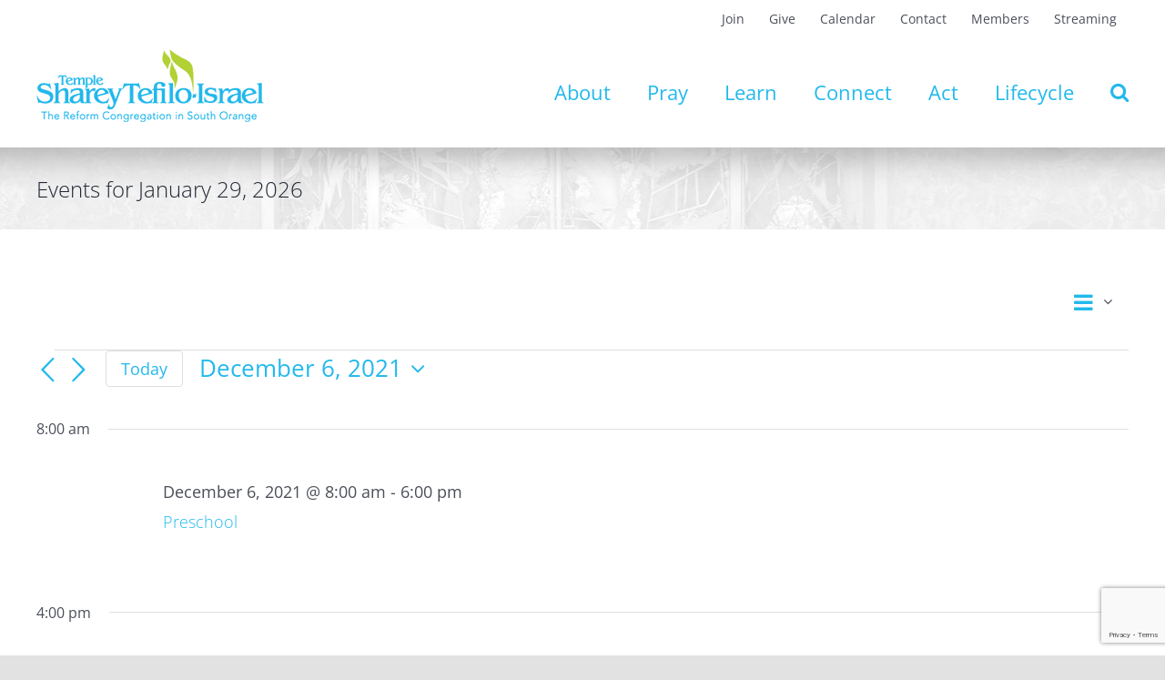

--- FILE ---
content_type: text/html; charset=UTF-8
request_url: https://tsti.org/events/2021-12-06/
body_size: 24980
content:
<!DOCTYPE html>
<html class="avada-html-layout-wide avada-html-header-position-top avada-html-is-archive" lang="en-US" prefix="og: http://ogp.me/ns# fb: http://ogp.me/ns/fb#">
<head>
	<meta http-equiv="X-UA-Compatible" content="IE=edge" />
	<meta http-equiv="Content-Type" content="text/html; charset=utf-8"/>
	<meta name="viewport" content="width=device-width, initial-scale=1" />
	<link rel='stylesheet' id='tribe-events-views-v2-bootstrap-datepicker-styles-css' href='https://tsti.org/wp-content/plugins/the-events-calendar/vendor/bootstrap-datepicker/css/bootstrap-datepicker.standalone.min.css?ver=6.15.15' type='text/css' media='all' />
<link rel='stylesheet' id='tec-variables-skeleton-css' href='https://tsti.org/wp-content/plugins/the-events-calendar/common/build/css/variables-skeleton.css?ver=6.10.2' type='text/css' media='all' />
<link rel='stylesheet' id='tribe-common-skeleton-style-css' href='https://tsti.org/wp-content/plugins/the-events-calendar/common/build/css/common-skeleton.css?ver=6.10.2' type='text/css' media='all' />
<link rel='stylesheet' id='tribe-tooltipster-css-css' href='https://tsti.org/wp-content/plugins/the-events-calendar/common/vendor/tooltipster/tooltipster.bundle.min.css?ver=6.10.2' type='text/css' media='all' />
<link rel='stylesheet' id='tribe-events-views-v2-skeleton-css' href='https://tsti.org/wp-content/plugins/the-events-calendar/build/css/views-skeleton.css?ver=6.15.15' type='text/css' media='all' />
<link rel='stylesheet' id='tec-variables-full-css' href='https://tsti.org/wp-content/plugins/the-events-calendar/common/build/css/variables-full.css?ver=6.10.2' type='text/css' media='all' />
<link rel='stylesheet' id='tribe-common-full-style-css' href='https://tsti.org/wp-content/plugins/the-events-calendar/common/build/css/common-full.css?ver=6.10.2' type='text/css' media='all' />
<link rel='stylesheet' id='tribe-events-views-v2-full-css' href='https://tsti.org/wp-content/plugins/the-events-calendar/build/css/views-full.css?ver=6.15.15' type='text/css' media='all' />
<link rel='stylesheet' id='tribe-events-views-v2-print-css' href='https://tsti.org/wp-content/plugins/the-events-calendar/build/css/views-print.css?ver=6.15.15' type='text/css' media='print' />
<link rel='stylesheet' id='tribe-events-pro-views-v2-print-css' href='https://tsti.org/wp-content/plugins/events-calendar-pro/build/css/views-print.css?ver=7.7.12' type='text/css' media='print' />
<meta name='robots' content='index, follow, max-image-preview:large, max-snippet:-1, max-video-preview:-1' />
	<style>img:is([sizes="auto" i], [sizes^="auto," i]) { contain-intrinsic-size: 3000px 1500px }</style>
	
	<!-- This site is optimized with the Yoast SEO plugin v26.8 - https://yoast.com/product/yoast-seo-wordpress/ -->
	<title>Events for December 6, 2021 : Temple Sharey Tefilo-Israel</title>
	<link rel="canonical" href="https://tsti.org/events/" />
	<meta property="og:locale" content="en_US" />
	<meta property="og:type" content="website" />
	<meta property="og:title" content="Events Archive : Temple Sharey Tefilo-Israel" />
	<meta property="og:url" content="https://tsti.org/events/" />
	<meta property="og:site_name" content="Temple Sharey Tefilo-Israel" />
	<meta name="twitter:card" content="summary_large_image" />
	<script type="application/ld+json" class="yoast-schema-graph">{"@context":"https://schema.org","@graph":[{"@type":"CollectionPage","@id":"https://tsti.org/events/","url":"https://tsti.org/events/","name":"Events Archive : Temple Sharey Tefilo-Israel","isPartOf":{"@id":"https://tsti.org/#website"},"breadcrumb":{"@id":"https://tsti.org/events/#breadcrumb"},"inLanguage":"en-US"},{"@type":"BreadcrumbList","@id":"https://tsti.org/events/#breadcrumb","itemListElement":[{"@type":"ListItem","position":1,"name":"Home","item":"https://tsti.org/"},{"@type":"ListItem","position":2,"name":"Events"}]},{"@type":"WebSite","@id":"https://tsti.org/#website","url":"https://tsti.org/","name":"Temple Sharey Tefilo-Israel","description":"The Reform Congregation in South Orange","publisher":{"@id":"https://tsti.org/#organization"},"potentialAction":[{"@type":"SearchAction","target":{"@type":"EntryPoint","urlTemplate":"https://tsti.org/?s={search_term_string}"},"query-input":{"@type":"PropertyValueSpecification","valueRequired":true,"valueName":"search_term_string"}}],"inLanguage":"en-US"},{"@type":"Organization","@id":"https://tsti.org/#organization","name":"Temple Sharey Tefilo-Israel","url":"https://tsti.org/","logo":{"@type":"ImageObject","inLanguage":"en-US","@id":"https://tsti.org/#/schema/logo/image/","url":"https://tsti.org/wp-content/uploads/2021/07/2021-TSTI-Logo-w-new-tagline-250x87-1.png","contentUrl":"https://tsti.org/wp-content/uploads/2021/07/2021-TSTI-Logo-w-new-tagline-250x87-1.png","width":250,"height":87,"caption":"Temple Sharey Tefilo-Israel"},"image":{"@id":"https://tsti.org/#/schema/logo/image/"},"sameAs":["https://www.facebook.com/TSTINJ","https://www.instagram.com/tstinj/"]}]}</script>
	<!-- / Yoast SEO plugin. -->


<link rel='dns-prefetch' href='//www.googletagmanager.com' />
<link rel="alternate" type="application/rss+xml" title="Temple Sharey Tefilo-Israel &raquo; Feed" href="https://tsti.org/feed/" />
<link rel="alternate" type="application/rss+xml" title="Temple Sharey Tefilo-Israel &raquo; Comments Feed" href="https://tsti.org/comments/feed/" />
<link rel="alternate" type="text/calendar" title="Temple Sharey Tefilo-Israel &raquo; iCal Feed" href="https://tsti.org/events/2026-01-29/?ical=1/" />
								<link rel="icon" href="https://tsti.org/wp-content/uploads/2021/05/favicon-64-black.png" type="image/png" />
		
		
		
				<link rel="alternate" type="application/rss+xml" title="Temple Sharey Tefilo-Israel &raquo; Events Feed" href="https://tsti.org/events/feed/" />
				
		<meta property="og:locale" content="en_US"/>
		<meta property="og:type" content="article"/>
		<meta property="og:site_name" content="Temple Sharey Tefilo-Israel"/>
		<meta property="og:title" content="Events for December 6, 2021 : Temple Sharey Tefilo-Israel"/>
				<meta property="og:url" content="https://tsti.org/event/golodryga/"/>
																				<meta property="og:image" content="https://tsti.org/wp-content/uploads/2021/07/2021-TSTI-Logo-w-new-tagline-250x87-1.png"/>
		<meta property="og:image:width" content="250"/>
		<meta property="og:image:height" content="87"/>
		<meta property="og:image:type" content="image/png"/>
				<link rel='stylesheet' id='tribe-events-virtual-skeleton-css' href='https://tsti.org/wp-content/plugins/events-calendar-pro/build/css/events-virtual-skeleton.css?ver=7.7.12' type='text/css' media='all' />
<link rel='stylesheet' id='tribe-events-virtual-full-css' href='https://tsti.org/wp-content/plugins/events-calendar-pro/build/css/events-virtual-full.css?ver=7.7.12' type='text/css' media='all' />
<link rel='stylesheet' id='tec-events-pro-single-css' href='https://tsti.org/wp-content/plugins/events-calendar-pro/build/css/events-single.css?ver=7.7.12' type='text/css' media='all' />
<link rel='stylesheet' id='tribe-events-pro-mini-calendar-block-styles-css' href='https://tsti.org/wp-content/plugins/events-calendar-pro/build/css/tribe-events-pro-mini-calendar-block.css?ver=7.7.12' type='text/css' media='all' />
<link rel='stylesheet' id='wp-block-library-css' href='https://tsti.org/wp-includes/css/dist/block-library/style.min.css?ver=6.8.3' type='text/css' media='all' />
<style id='wp-block-library-theme-inline-css' type='text/css'>
.wp-block-audio :where(figcaption){color:#555;font-size:13px;text-align:center}.is-dark-theme .wp-block-audio :where(figcaption){color:#ffffffa6}.wp-block-audio{margin:0 0 1em}.wp-block-code{border:1px solid #ccc;border-radius:4px;font-family:Menlo,Consolas,monaco,monospace;padding:.8em 1em}.wp-block-embed :where(figcaption){color:#555;font-size:13px;text-align:center}.is-dark-theme .wp-block-embed :where(figcaption){color:#ffffffa6}.wp-block-embed{margin:0 0 1em}.blocks-gallery-caption{color:#555;font-size:13px;text-align:center}.is-dark-theme .blocks-gallery-caption{color:#ffffffa6}:root :where(.wp-block-image figcaption){color:#555;font-size:13px;text-align:center}.is-dark-theme :root :where(.wp-block-image figcaption){color:#ffffffa6}.wp-block-image{margin:0 0 1em}.wp-block-pullquote{border-bottom:4px solid;border-top:4px solid;color:currentColor;margin-bottom:1.75em}.wp-block-pullquote cite,.wp-block-pullquote footer,.wp-block-pullquote__citation{color:currentColor;font-size:.8125em;font-style:normal;text-transform:uppercase}.wp-block-quote{border-left:.25em solid;margin:0 0 1.75em;padding-left:1em}.wp-block-quote cite,.wp-block-quote footer{color:currentColor;font-size:.8125em;font-style:normal;position:relative}.wp-block-quote:where(.has-text-align-right){border-left:none;border-right:.25em solid;padding-left:0;padding-right:1em}.wp-block-quote:where(.has-text-align-center){border:none;padding-left:0}.wp-block-quote.is-large,.wp-block-quote.is-style-large,.wp-block-quote:where(.is-style-plain){border:none}.wp-block-search .wp-block-search__label{font-weight:700}.wp-block-search__button{border:1px solid #ccc;padding:.375em .625em}:where(.wp-block-group.has-background){padding:1.25em 2.375em}.wp-block-separator.has-css-opacity{opacity:.4}.wp-block-separator{border:none;border-bottom:2px solid;margin-left:auto;margin-right:auto}.wp-block-separator.has-alpha-channel-opacity{opacity:1}.wp-block-separator:not(.is-style-wide):not(.is-style-dots){width:100px}.wp-block-separator.has-background:not(.is-style-dots){border-bottom:none;height:1px}.wp-block-separator.has-background:not(.is-style-wide):not(.is-style-dots){height:2px}.wp-block-table{margin:0 0 1em}.wp-block-table td,.wp-block-table th{word-break:normal}.wp-block-table :where(figcaption){color:#555;font-size:13px;text-align:center}.is-dark-theme .wp-block-table :where(figcaption){color:#ffffffa6}.wp-block-video :where(figcaption){color:#555;font-size:13px;text-align:center}.is-dark-theme .wp-block-video :where(figcaption){color:#ffffffa6}.wp-block-video{margin:0 0 1em}:root :where(.wp-block-template-part.has-background){margin-bottom:0;margin-top:0;padding:1.25em 2.375em}
</style>
<style id='classic-theme-styles-inline-css' type='text/css'>
/*! This file is auto-generated */
.wp-block-button__link{color:#fff;background-color:#32373c;border-radius:9999px;box-shadow:none;text-decoration:none;padding:calc(.667em + 2px) calc(1.333em + 2px);font-size:1.125em}.wp-block-file__button{background:#32373c;color:#fff;text-decoration:none}
</style>
<style id='pdfemb-pdf-embedder-viewer-style-inline-css' type='text/css'>
.wp-block-pdfemb-pdf-embedder-viewer{max-width:none}

</style>
<link rel='stylesheet' id='coblocks-frontend-css' href='https://tsti.org/wp-content/plugins/coblocks/dist/style-coblocks-1.css?ver=3.1.16' type='text/css' media='all' />
<link rel='stylesheet' id='coblocks-extensions-css' href='https://tsti.org/wp-content/plugins/coblocks/dist/style-coblocks-extensions.css?ver=3.1.16' type='text/css' media='all' />
<link rel='stylesheet' id='coblocks-animation-css' href='https://tsti.org/wp-content/plugins/coblocks/dist/style-coblocks-animation.css?ver=2677611078ee87eb3b1c' type='text/css' media='all' />
<link rel='stylesheet' id='awsm-ead-public-css' href='https://tsti.org/wp-content/plugins/embed-any-document/css/embed-public.min.css?ver=2.7.12' type='text/css' media='all' />
<style id='global-styles-inline-css' type='text/css'>
:root{--wp--preset--aspect-ratio--square: 1;--wp--preset--aspect-ratio--4-3: 4/3;--wp--preset--aspect-ratio--3-4: 3/4;--wp--preset--aspect-ratio--3-2: 3/2;--wp--preset--aspect-ratio--2-3: 2/3;--wp--preset--aspect-ratio--16-9: 16/9;--wp--preset--aspect-ratio--9-16: 9/16;--wp--preset--color--black: #000000;--wp--preset--color--cyan-bluish-gray: #abb8c3;--wp--preset--color--white: #ffffff;--wp--preset--color--pale-pink: #f78da7;--wp--preset--color--vivid-red: #cf2e2e;--wp--preset--color--luminous-vivid-orange: #ff6900;--wp--preset--color--luminous-vivid-amber: #fcb900;--wp--preset--color--light-green-cyan: #7bdcb5;--wp--preset--color--vivid-green-cyan: #00d084;--wp--preset--color--pale-cyan-blue: #8ed1fc;--wp--preset--color--vivid-cyan-blue: #0693e3;--wp--preset--color--vivid-purple: #9b51e0;--wp--preset--color--awb-color-1: rgba(255,255,255,1);--wp--preset--color--awb-color-2: rgba(249,249,251,1);--wp--preset--color--awb-color-3: rgba(242,243,245,1);--wp--preset--color--awb-color-4: rgba(226,226,226,1);--wp--preset--color--awb-color-5: rgba(177,209,53,1);--wp--preset--color--awb-color-6: rgba(34,185,236,1);--wp--preset--color--awb-color-7: rgba(74,78,87,1);--wp--preset--color--awb-color-8: rgba(33,41,52,1);--wp--preset--color--awb-color-custom-10: rgba(101,188,123,1);--wp--preset--color--awb-color-custom-11: rgba(51,51,51,1);--wp--preset--color--awb-color-custom-12: rgba(255,255,255,0.8);--wp--preset--color--awb-color-custom-13: rgba(158,160,164,1);--wp--preset--color--awb-color-custom-14: rgba(242,243,245,0.7);--wp--preset--color--awb-color-custom-15: rgba(116,116,116,1);--wp--preset--color--awb-color-custom-16: rgba(0,0,0,1);--wp--preset--color--awb-color-custom-17: rgba(205,236,250,1);--wp--preset--color--awb-color-custom-18: rgba(242,243,245,0.8);--wp--preset--gradient--vivid-cyan-blue-to-vivid-purple: linear-gradient(135deg,rgba(6,147,227,1) 0%,rgb(155,81,224) 100%);--wp--preset--gradient--light-green-cyan-to-vivid-green-cyan: linear-gradient(135deg,rgb(122,220,180) 0%,rgb(0,208,130) 100%);--wp--preset--gradient--luminous-vivid-amber-to-luminous-vivid-orange: linear-gradient(135deg,rgba(252,185,0,1) 0%,rgba(255,105,0,1) 100%);--wp--preset--gradient--luminous-vivid-orange-to-vivid-red: linear-gradient(135deg,rgba(255,105,0,1) 0%,rgb(207,46,46) 100%);--wp--preset--gradient--very-light-gray-to-cyan-bluish-gray: linear-gradient(135deg,rgb(238,238,238) 0%,rgb(169,184,195) 100%);--wp--preset--gradient--cool-to-warm-spectrum: linear-gradient(135deg,rgb(74,234,220) 0%,rgb(151,120,209) 20%,rgb(207,42,186) 40%,rgb(238,44,130) 60%,rgb(251,105,98) 80%,rgb(254,248,76) 100%);--wp--preset--gradient--blush-light-purple: linear-gradient(135deg,rgb(255,206,236) 0%,rgb(152,150,240) 100%);--wp--preset--gradient--blush-bordeaux: linear-gradient(135deg,rgb(254,205,165) 0%,rgb(254,45,45) 50%,rgb(107,0,62) 100%);--wp--preset--gradient--luminous-dusk: linear-gradient(135deg,rgb(255,203,112) 0%,rgb(199,81,192) 50%,rgb(65,88,208) 100%);--wp--preset--gradient--pale-ocean: linear-gradient(135deg,rgb(255,245,203) 0%,rgb(182,227,212) 50%,rgb(51,167,181) 100%);--wp--preset--gradient--electric-grass: linear-gradient(135deg,rgb(202,248,128) 0%,rgb(113,206,126) 100%);--wp--preset--gradient--midnight: linear-gradient(135deg,rgb(2,3,129) 0%,rgb(40,116,252) 100%);--wp--preset--font-size--small: 12px;--wp--preset--font-size--medium: 20px;--wp--preset--font-size--large: 24px;--wp--preset--font-size--x-large: 42px;--wp--preset--font-size--normal: 16px;--wp--preset--font-size--xlarge: 32px;--wp--preset--font-size--huge: 48px;--wp--preset--spacing--20: 0.44rem;--wp--preset--spacing--30: 0.67rem;--wp--preset--spacing--40: 1rem;--wp--preset--spacing--50: 1.5rem;--wp--preset--spacing--60: 2.25rem;--wp--preset--spacing--70: 3.38rem;--wp--preset--spacing--80: 5.06rem;--wp--preset--shadow--natural: 6px 6px 9px rgba(0, 0, 0, 0.2);--wp--preset--shadow--deep: 12px 12px 50px rgba(0, 0, 0, 0.4);--wp--preset--shadow--sharp: 6px 6px 0px rgba(0, 0, 0, 0.2);--wp--preset--shadow--outlined: 6px 6px 0px -3px rgba(255, 255, 255, 1), 6px 6px rgba(0, 0, 0, 1);--wp--preset--shadow--crisp: 6px 6px 0px rgba(0, 0, 0, 1);}:where(.is-layout-flex){gap: 0.5em;}:where(.is-layout-grid){gap: 0.5em;}body .is-layout-flex{display: flex;}.is-layout-flex{flex-wrap: wrap;align-items: center;}.is-layout-flex > :is(*, div){margin: 0;}body .is-layout-grid{display: grid;}.is-layout-grid > :is(*, div){margin: 0;}:where(.wp-block-columns.is-layout-flex){gap: 2em;}:where(.wp-block-columns.is-layout-grid){gap: 2em;}:where(.wp-block-post-template.is-layout-flex){gap: 1.25em;}:where(.wp-block-post-template.is-layout-grid){gap: 1.25em;}.has-black-color{color: var(--wp--preset--color--black) !important;}.has-cyan-bluish-gray-color{color: var(--wp--preset--color--cyan-bluish-gray) !important;}.has-white-color{color: var(--wp--preset--color--white) !important;}.has-pale-pink-color{color: var(--wp--preset--color--pale-pink) !important;}.has-vivid-red-color{color: var(--wp--preset--color--vivid-red) !important;}.has-luminous-vivid-orange-color{color: var(--wp--preset--color--luminous-vivid-orange) !important;}.has-luminous-vivid-amber-color{color: var(--wp--preset--color--luminous-vivid-amber) !important;}.has-light-green-cyan-color{color: var(--wp--preset--color--light-green-cyan) !important;}.has-vivid-green-cyan-color{color: var(--wp--preset--color--vivid-green-cyan) !important;}.has-pale-cyan-blue-color{color: var(--wp--preset--color--pale-cyan-blue) !important;}.has-vivid-cyan-blue-color{color: var(--wp--preset--color--vivid-cyan-blue) !important;}.has-vivid-purple-color{color: var(--wp--preset--color--vivid-purple) !important;}.has-black-background-color{background-color: var(--wp--preset--color--black) !important;}.has-cyan-bluish-gray-background-color{background-color: var(--wp--preset--color--cyan-bluish-gray) !important;}.has-white-background-color{background-color: var(--wp--preset--color--white) !important;}.has-pale-pink-background-color{background-color: var(--wp--preset--color--pale-pink) !important;}.has-vivid-red-background-color{background-color: var(--wp--preset--color--vivid-red) !important;}.has-luminous-vivid-orange-background-color{background-color: var(--wp--preset--color--luminous-vivid-orange) !important;}.has-luminous-vivid-amber-background-color{background-color: var(--wp--preset--color--luminous-vivid-amber) !important;}.has-light-green-cyan-background-color{background-color: var(--wp--preset--color--light-green-cyan) !important;}.has-vivid-green-cyan-background-color{background-color: var(--wp--preset--color--vivid-green-cyan) !important;}.has-pale-cyan-blue-background-color{background-color: var(--wp--preset--color--pale-cyan-blue) !important;}.has-vivid-cyan-blue-background-color{background-color: var(--wp--preset--color--vivid-cyan-blue) !important;}.has-vivid-purple-background-color{background-color: var(--wp--preset--color--vivid-purple) !important;}.has-black-border-color{border-color: var(--wp--preset--color--black) !important;}.has-cyan-bluish-gray-border-color{border-color: var(--wp--preset--color--cyan-bluish-gray) !important;}.has-white-border-color{border-color: var(--wp--preset--color--white) !important;}.has-pale-pink-border-color{border-color: var(--wp--preset--color--pale-pink) !important;}.has-vivid-red-border-color{border-color: var(--wp--preset--color--vivid-red) !important;}.has-luminous-vivid-orange-border-color{border-color: var(--wp--preset--color--luminous-vivid-orange) !important;}.has-luminous-vivid-amber-border-color{border-color: var(--wp--preset--color--luminous-vivid-amber) !important;}.has-light-green-cyan-border-color{border-color: var(--wp--preset--color--light-green-cyan) !important;}.has-vivid-green-cyan-border-color{border-color: var(--wp--preset--color--vivid-green-cyan) !important;}.has-pale-cyan-blue-border-color{border-color: var(--wp--preset--color--pale-cyan-blue) !important;}.has-vivid-cyan-blue-border-color{border-color: var(--wp--preset--color--vivid-cyan-blue) !important;}.has-vivid-purple-border-color{border-color: var(--wp--preset--color--vivid-purple) !important;}.has-vivid-cyan-blue-to-vivid-purple-gradient-background{background: var(--wp--preset--gradient--vivid-cyan-blue-to-vivid-purple) !important;}.has-light-green-cyan-to-vivid-green-cyan-gradient-background{background: var(--wp--preset--gradient--light-green-cyan-to-vivid-green-cyan) !important;}.has-luminous-vivid-amber-to-luminous-vivid-orange-gradient-background{background: var(--wp--preset--gradient--luminous-vivid-amber-to-luminous-vivid-orange) !important;}.has-luminous-vivid-orange-to-vivid-red-gradient-background{background: var(--wp--preset--gradient--luminous-vivid-orange-to-vivid-red) !important;}.has-very-light-gray-to-cyan-bluish-gray-gradient-background{background: var(--wp--preset--gradient--very-light-gray-to-cyan-bluish-gray) !important;}.has-cool-to-warm-spectrum-gradient-background{background: var(--wp--preset--gradient--cool-to-warm-spectrum) !important;}.has-blush-light-purple-gradient-background{background: var(--wp--preset--gradient--blush-light-purple) !important;}.has-blush-bordeaux-gradient-background{background: var(--wp--preset--gradient--blush-bordeaux) !important;}.has-luminous-dusk-gradient-background{background: var(--wp--preset--gradient--luminous-dusk) !important;}.has-pale-ocean-gradient-background{background: var(--wp--preset--gradient--pale-ocean) !important;}.has-electric-grass-gradient-background{background: var(--wp--preset--gradient--electric-grass) !important;}.has-midnight-gradient-background{background: var(--wp--preset--gradient--midnight) !important;}.has-small-font-size{font-size: var(--wp--preset--font-size--small) !important;}.has-medium-font-size{font-size: var(--wp--preset--font-size--medium) !important;}.has-large-font-size{font-size: var(--wp--preset--font-size--large) !important;}.has-x-large-font-size{font-size: var(--wp--preset--font-size--x-large) !important;}
:where(.wp-block-post-template.is-layout-flex){gap: 1.25em;}:where(.wp-block-post-template.is-layout-grid){gap: 1.25em;}
:where(.wp-block-columns.is-layout-flex){gap: 2em;}:where(.wp-block-columns.is-layout-grid){gap: 2em;}
:root :where(.wp-block-pullquote){font-size: 1.5em;line-height: 1.6;}
</style>
<link rel='stylesheet' id='contact-form-7-css' href='https://tsti.org/wp-content/plugins/contact-form-7/includes/css/styles.css?ver=6.1.4' type='text/css' media='all' />
<link rel='stylesheet' id='ffwd_frontend-css' href='https://tsti.org/wp-content/plugins/wd-facebook-feed/css/ffwd_frontend.css?ver=1.2.3' type='text/css' media='all' />
<link rel='stylesheet' id='ffwd_fonts-css' href='https://tsti.org/wp-content/plugins/wd-facebook-feed/css/fonts.css?ver=1.2.3' type='text/css' media='all' />
<link rel='stylesheet' id='ffwd_mCustomScrollbar-css' href='https://tsti.org/wp-content/plugins/wd-facebook-feed/css/jquery.mCustomScrollbar.css?ver=1.2.3' type='text/css' media='all' />
<link rel='stylesheet' id='wp-components-css' href='https://tsti.org/wp-includes/css/dist/components/style.min.css?ver=6.8.3' type='text/css' media='all' />
<link rel='stylesheet' id='godaddy-styles-css' href='https://tsti.org/wp-content/mu-plugins/vendor/wpex/godaddy-launch/includes/Dependencies/GoDaddy/Styles/build/latest.css?ver=2.0.2' type='text/css' media='all' />
<link rel='stylesheet' id='fusion-dynamic-css-css' href='https://tsti.org/wp-content/uploads/fusion-styles/25fe96b910566397947eae6e32ad6a90.min.css?ver=3.14.2' type='text/css' media='all' />
<script type="text/javascript" src="https://tsti.org/wp-includes/js/jquery/jquery.min.js?ver=3.7.1" id="jquery-core-js"></script>
<script type="text/javascript" src="https://tsti.org/wp-includes/js/jquery/jquery-migrate.min.js?ver=3.4.1" id="jquery-migrate-js"></script>
<script type="text/javascript" src="https://tsti.org/wp-content/plugins/the-events-calendar/common/build/js/tribe-common.js?ver=9c44e11f3503a33e9540" id="tribe-common-js"></script>
<script type="text/javascript" src="https://tsti.org/wp-content/plugins/the-events-calendar/build/js/views/breakpoints.js?ver=4208de2df2852e0b91ec" id="tribe-events-views-v2-breakpoints-js"></script>
<script type="text/javascript" id="ffwd_cache-js-extra">
/* <![CDATA[ */
var ffwd_cache = {"ajax_url":"https:\/\/tsti.org\/wp-admin\/admin-ajax.php","update_data":"[{\"id\":\"1\",\"name\":\"TSTI\",\"page_access_token\":\"EAAGgZARDXC3MBO2bsbi17RDWybuWnrBBvIluQAJtNcKJ9yYt4J814Gv5h8vB3vBi60E60WR1Sl28AuZCZCJaLBx8CoZBOwjICAWGIUXT5PuezWES2JZAS54UZCW7mpTZBLnnse3aZAlSi6gzWOSIkuqpsHNCffcVzFsKREMzS1GhU2BiYNg1VjvTZB5HzegEq\",\"type\":\"page\",\"content_type\":\"timeline\",\"content\":\"statuses,photos,videos,links\",\"content_url\":\"https:\\\/\\\/www.facebook.com\\\/Temple Sharey Tefilo-Israel-104899306266667\\\/\",\"timeline_type\":\"feed\",\"from\":\"104899306266667\",\"limit\":\"1\",\"app_id\":\"\",\"app_secret\":\"\",\"exist_access\":\"1\",\"access_token\":\"EAAGgZARDXC3MBAEhPCpmJ5OksbWDmBuVdIL8a7qV6ZAbGktgkZCyYu2ccaExQm02400r5lJeEZAxSshSE9ZBZBMrlb28jqleHzM3DQH9Pb2gtwdwKWduUjZBbF3bmI2WSm8A8ISaqWX4qZCjR0xEkE2AksJRBDPiVuEF2gfxCP8oVbU4vr9CpH3t\",\"order\":\"1\",\"published\":\"1\",\"update_mode\":\"remove_old\",\"fb_view_type\":\"blog_style\",\"theme\":\"1\",\"masonry_hor_ver\":\"vertical\",\"image_max_columns\":\"5\",\"thumb_width\":\"200\",\"thumb_height\":\"150\",\"thumb_comments\":\"1\",\"thumb_likes\":\"1\",\"thumb_name\":\"1\",\"blog_style_width\":\"600\",\"blog_style_height\":\"\",\"blog_style_view_type\":\"1\",\"blog_style_comments\":\"0\",\"blog_style_likes\":\"0\",\"blog_style_message_desc\":\"1\",\"blog_style_shares\":\"1\",\"blog_style_shares_butt\":\"0\",\"blog_style_facebook\":\"0\",\"blog_style_twitter\":\"0\",\"blog_style_google\":\"0\",\"blog_style_author\":\"0\",\"blog_style_name\":\"1\",\"blog_style_place_name\":\"1\",\"fb_name\":\"0\",\"fb_plugin\":\"0\",\"album_max_columns\":\"5\",\"album_title\":\"show\",\"album_thumb_width\":\"200\",\"album_thumb_height\":\"150\",\"album_image_max_columns\":\"5\",\"album_image_thumb_width\":\"200\",\"album_image_thumb_height\":\"150\",\"pagination_type\":\"1\",\"objects_per_page\":\"3\",\"popup_fullscreen\":\"0\",\"popup_width\":\"800\",\"popup_height\":\"600\",\"popup_effect\":\"fade\",\"popup_autoplay\":\"0\",\"open_commentbox\":\"1\",\"popup_interval\":\"5\",\"popup_enable_filmstrip\":\"0\",\"popup_filmstrip_height\":\"70\",\"popup_comments\":\"1\",\"popup_likes\":\"1\",\"popup_shares\":\"1\",\"popup_author\":\"1\",\"popup_name\":\"1\",\"popup_place_name\":\"1\",\"popup_enable_ctrl_btn\":\"1\",\"popup_enable_fullscreen\":\"1\",\"popup_enable_info_btn\":\"0\",\"popup_message_desc\":\"1\",\"popup_enable_facebook\":\"0\",\"popup_enable_twitter\":\"0\",\"popup_enable_google\":\"0\",\"view_on_fb\":\"1\",\"post_text_length\":\"200\",\"event_street\":\"0\",\"event_city\":\"0\",\"event_country\":\"0\",\"event_zip\":\"0\",\"event_map\":\"0\",\"event_date\":\"0\",\"event_desp_length\":\"0\",\"comments_replies\":\"1\",\"comments_filter\":\"toplevel\",\"comments_order\":\"chronological\",\"page_plugin_pos\":\"bottom\",\"page_plugin_fans\":\"1\",\"page_plugin_cover\":\"1\",\"page_plugin_header\":\"0\",\"page_plugin_width\":\"380\",\"image_onclick_action\":\"facebook\",\"event_order\":\"0\",\"upcoming_events\":\"0\",\"fb_page_id\":\"104899306266667\",\"data_count\":\"49\"}]","need_update":"false"};
/* ]]> */
</script>
<script type="text/javascript" src="https://tsti.org/wp-content/plugins/wd-facebook-feed/js/ffwd_cache.js?ver=1.2.3" id="ffwd_cache-js"></script>
<script type="text/javascript" id="ffwd_frontend-js-extra">
/* <![CDATA[ */
var ffwd_frontend_text = {"comment_reply":"Reply","view":"View","more_comments":"more comments","year":"year","years":"years","hour":"hour","hours":"hours","months":"months","month":"month","weeks":"weeks","week":"week","days":"days","day":"day","minutes":"minutes","minute":"minute","seconds":"seconds","second":"second","ago":"ago","ajax_url":"https:\/\/tsti.org\/wp-admin\/admin-ajax.php","and":"and","others":"others"};
/* ]]> */
</script>
<script type="text/javascript" src="https://tsti.org/wp-content/plugins/wd-facebook-feed/js/ffwd_frontend.js?ver=1.2.3" id="ffwd_frontend-js"></script>
<script type="text/javascript" src="https://tsti.org/wp-content/plugins/wd-facebook-feed/js/jquery.mobile.js?ver=1.2.3" id="ffwd_jquery_mobile-js"></script>
<script type="text/javascript" src="https://tsti.org/wp-content/plugins/wd-facebook-feed/js/jquery.mCustomScrollbar.concat.min.js?ver=1.2.3" id="ffwd_mCustomScrollbar-js"></script>
<script type="text/javascript" src="https://tsti.org/wp-content/plugins/wd-facebook-feed/js/jquery.fullscreen-0.4.1.js?ver=0.4.1" id="jquery-fullscreen-js"></script>
<script type="text/javascript" id="ffwd_gallery_box-js-extra">
/* <![CDATA[ */
var ffwd_objectL10n = {"ffwd_field_required":"field is required.","ffwd_mail_validation":"This is not a valid email address.","ffwd_search_result":"There are no images matching your search."};
/* ]]> */
</script>
<script type="text/javascript" src="https://tsti.org/wp-content/plugins/wd-facebook-feed/js/ffwd_gallery_box.js?ver=1.2.3" id="ffwd_gallery_box-js"></script>

<!-- Google tag (gtag.js) snippet added by Site Kit -->
<!-- Google Analytics snippet added by Site Kit -->
<script type="text/javascript" src="https://www.googletagmanager.com/gtag/js?id=G-NX6839N4Z2" id="google_gtagjs-js" async></script>
<script type="text/javascript" id="google_gtagjs-js-after">
/* <![CDATA[ */
window.dataLayer = window.dataLayer || [];function gtag(){dataLayer.push(arguments);}
gtag("set","linker",{"domains":["tsti.org"]});
gtag("js", new Date());
gtag("set", "developer_id.dZTNiMT", true);
gtag("config", "G-NX6839N4Z2");
/* ]]> */
</script>
<link rel="https://api.w.org/" href="https://tsti.org/wp-json/" /><link rel="EditURI" type="application/rsd+xml" title="RSD" href="https://tsti.org/xmlrpc.php?rsd" />
<meta name="generator" content="Site Kit by Google 1.171.0" /><meta name="tec-api-version" content="v1"><meta name="tec-api-origin" content="https://tsti.org"><link rel="alternate" href="https://tsti.org/wp-json/tribe/events/v1/" /><link rel="preload" href="https://tsti.org/wp-content/themes/Avada/includes/lib/assets/fonts/icomoon/awb-icons.woff" as="font" type="font/woff" crossorigin><link rel="preload" href="//tsti.org/wp-content/themes/Avada/includes/lib/assets/fonts/fontawesome/webfonts/fa-brands-400.woff2" as="font" type="font/woff2" crossorigin><link rel="preload" href="//tsti.org/wp-content/themes/Avada/includes/lib/assets/fonts/fontawesome/webfonts/fa-regular-400.woff2" as="font" type="font/woff2" crossorigin><link rel="preload" href="//tsti.org/wp-content/themes/Avada/includes/lib/assets/fonts/fontawesome/webfonts/fa-solid-900.woff2" as="font" type="font/woff2" crossorigin><style type="text/css" id="css-fb-visibility">@media screen and (max-width: 640px){.fusion-no-small-visibility{display:none !important;}body .sm-text-align-center{text-align:center !important;}body .sm-text-align-left{text-align:left !important;}body .sm-text-align-right{text-align:right !important;}body .sm-text-align-justify{text-align:justify !important;}body .sm-flex-align-center{justify-content:center !important;}body .sm-flex-align-flex-start{justify-content:flex-start !important;}body .sm-flex-align-flex-end{justify-content:flex-end !important;}body .sm-mx-auto{margin-left:auto !important;margin-right:auto !important;}body .sm-ml-auto{margin-left:auto !important;}body .sm-mr-auto{margin-right:auto !important;}body .fusion-absolute-position-small{position:absolute;width:100%;}.awb-sticky.awb-sticky-small{ position: sticky; top: var(--awb-sticky-offset,0); }}@media screen and (min-width: 641px) and (max-width: 1024px){.fusion-no-medium-visibility{display:none !important;}body .md-text-align-center{text-align:center !important;}body .md-text-align-left{text-align:left !important;}body .md-text-align-right{text-align:right !important;}body .md-text-align-justify{text-align:justify !important;}body .md-flex-align-center{justify-content:center !important;}body .md-flex-align-flex-start{justify-content:flex-start !important;}body .md-flex-align-flex-end{justify-content:flex-end !important;}body .md-mx-auto{margin-left:auto !important;margin-right:auto !important;}body .md-ml-auto{margin-left:auto !important;}body .md-mr-auto{margin-right:auto !important;}body .fusion-absolute-position-medium{position:absolute;width:100%;}.awb-sticky.awb-sticky-medium{ position: sticky; top: var(--awb-sticky-offset,0); }}@media screen and (min-width: 1025px){.fusion-no-large-visibility{display:none !important;}body .lg-text-align-center{text-align:center !important;}body .lg-text-align-left{text-align:left !important;}body .lg-text-align-right{text-align:right !important;}body .lg-text-align-justify{text-align:justify !important;}body .lg-flex-align-center{justify-content:center !important;}body .lg-flex-align-flex-start{justify-content:flex-start !important;}body .lg-flex-align-flex-end{justify-content:flex-end !important;}body .lg-mx-auto{margin-left:auto !important;margin-right:auto !important;}body .lg-ml-auto{margin-left:auto !important;}body .lg-mr-auto{margin-right:auto !important;}body .fusion-absolute-position-large{position:absolute;width:100%;}.awb-sticky.awb-sticky-large{ position: sticky; top: var(--awb-sticky-offset,0); }}</style><style type="text/css">.recentcomments a{display:inline !important;padding:0 !important;margin:0 !important;}</style>		<script type="text/javascript">
			var doc = document.documentElement;
			doc.setAttribute( 'data-useragent', navigator.userAgent );
		</script>
		
	</head>

<body class="archive post-type-archive post-type-archive-tribe_events wp-theme-Avada tribe-events-page-template tribe-no-js tribe-filter-live fusion-image-hovers fusion-pagination-sizing fusion-button_type-flat fusion-button_span-no fusion-button_gradient-linear avada-image-rollover-circle-no avada-image-rollover-yes avada-image-rollover-direction-fade fusion-body ltr fusion-sticky-header no-mobile-totop avada-has-rev-slider-styles fusion-disable-outline fusion-sub-menu-fade mobile-logo-pos-left layout-wide-mode avada-has-boxed-modal-shadow- layout-scroll-offset-full avada-has-zero-margin-offset-top fusion-top-header menu-text-align-center mobile-menu-design-classic fusion-show-pagination-text fusion-header-layout-v3 avada-responsive avada-footer-fx-none avada-menu-highlight-style-arrow fusion-search-form-clean fusion-main-menu-search-overlay fusion-avatar-circle avada-sticky-shrinkage avada-dropdown-styles avada-blog-layout-large avada-blog-archive-layout-large avada-ec-not-100-width avada-ec-meta-layout-sidebar avada-header-shadow-no avada-menu-icon-position-left avada-has-megamenu-shadow avada-has-mobile-menu-search avada-has-main-nav-search-icon avada-has-breadcrumb-mobile-hidden avada-has-titlebar-bar_and_content avada-has-footer-widget-bg-image avada-header-border-color-full-transparent avada-header-top-bg-not-opaque avada-has-pagination-width_height avada-flyout-menu-direction-fade avada-ec-views-v2" data-awb-post-id="17550">
		<a class="skip-link screen-reader-text" href="#content">Skip to content</a>

	<div id="boxed-wrapper">
		
		<div id="wrapper" class="fusion-wrapper">
			<div id="home" style="position:relative;top:-1px;"></div>
							
										
							<div id="sliders-container" class="fusion-slider-visibility">
					</div>
				
					
			<header class="fusion-header-wrapper">
				<div class="fusion-header-v3 fusion-logo-alignment fusion-logo-left fusion-sticky-menu- fusion-sticky-logo- fusion-mobile-logo-  fusion-mobile-menu-design-classic">
					
<div class="fusion-secondary-header">
	<div class="fusion-row">
							<div class="fusion-alignright">
				<nav class="fusion-secondary-menu" role="navigation" aria-label="Secondary Menu"><ul id="menu-top-menu" class="menu"><li  id="menu-item-35"  class="menu-item menu-item-type-custom menu-item-object-custom menu-item-has-children menu-item-35 fusion-dropdown-menu"  data-item-id="35"><a  class="fusion-arrow-highlight"><span class="menu-text">Join<span class="fusion-arrow-svg"><svg height="12px" width="23px">
					<path d="M0 0 L11.5 12 L23 0 Z" fill="#ffffff" class="header_border_color_stroke" stroke-width="1"/>
					</svg></span><span class="fusion-dropdown-svg"><svg height="12px" width="23px">
						<path d="M0 12 L11.5 0 L23 12 Z" fill="#cdecfa"/>
						</svg></span></span></a><ul class="sub-menu"><li  id="menu-item-1623"  class="menu-item menu-item-type-post_type menu-item-object-page menu-item-1623 fusion-dropdown-submenu" ><a  href="https://tsti.org/about/why-tsti/" class="fusion-arrow-highlight"><span>Why TSTI</span></a></li><li  id="menu-item-182"  class="menu-item menu-item-type-post_type menu-item-object-page menu-item-182 fusion-dropdown-submenu" ><a  href="https://tsti.org/about/faqs/" class="fusion-arrow-highlight"><span>FAQs</span></a></li><li  id="menu-item-8872"  class="menu-item menu-item-type-post_type menu-item-object-page menu-item-8872 fusion-dropdown-submenu" ><a  href="https://tsti.org/join/become-a-member-2/" class="fusion-arrow-highlight"><span>Become a Member</span></a></li></ul></li><li  id="menu-item-36"  class="menu-item menu-item-type-custom menu-item-object-custom menu-item-has-children menu-item-36 fusion-dropdown-menu"  data-item-id="36"><a  class="fusion-arrow-highlight"><span class="menu-text">Give<span class="fusion-arrow-svg"><svg height="12px" width="23px">
					<path d="M0 0 L11.5 12 L23 0 Z" fill="#ffffff" class="header_border_color_stroke" stroke-width="1"/>
					</svg></span><span class="fusion-dropdown-svg"><svg height="12px" width="23px">
						<path d="M0 12 L11.5 0 L23 12 Z" fill="#cdecfa"/>
						</svg></span></span></a><ul class="sub-menu"><li  id="menu-item-179"  class="menu-item menu-item-type-post_type menu-item-object-page menu-item-179 fusion-dropdown-submenu" ><a  href="https://tsti.org/give/tree-of-life/" class="fusion-arrow-highlight"><span>Tree of Life</span></a></li><li  id="menu-item-178"  class="menu-item menu-item-type-post_type menu-item-object-page menu-item-178 fusion-dropdown-submenu" ><a  href="https://tsti.org/give/sustaining-members/" class="fusion-arrow-highlight"><span>Sustaining Members</span></a></li><li  id="menu-item-176"  class="menu-item menu-item-type-post_type menu-item-object-page menu-item-176 fusion-dropdown-submenu" ><a  href="https://tsti.org/give/tribute-donations/" class="fusion-arrow-highlight"><span>Tribute Donations</span></a></li><li  id="menu-item-175"  class="menu-item menu-item-type-post_type menu-item-object-page menu-item-175 fusion-dropdown-submenu" ><a  href="https://tsti.org/give/high-holy-days-appeal/" class="fusion-arrow-highlight"><span>High Holy Days Appeal</span></a></li><li  id="menu-item-174"  class="menu-item menu-item-type-post_type menu-item-object-page menu-item-174 fusion-dropdown-submenu" ><a  href="https://tsti.org/give/yahrzeit-donations/" class="fusion-arrow-highlight"><span>Yahrzeit Donations</span></a></li></ul></li><li  id="menu-item-971"  class="menu-item menu-item-type-custom menu-item-object-custom menu-item-has-children menu-item-971 fusion-dropdown-menu"  data-item-id="971"><a  class="fusion-arrow-highlight"><span class="menu-text">Calendar<span class="fusion-arrow-svg"><svg height="12px" width="23px">
					<path d="M0 0 L11.5 12 L23 0 Z" fill="#ffffff" class="header_border_color_stroke" stroke-width="1"/>
					</svg></span><span class="fusion-dropdown-svg"><svg height="12px" width="23px">
						<path d="M0 12 L11.5 0 L23 12 Z" fill="#cdecfa"/>
						</svg></span></span></a><ul class="sub-menu"><li  id="menu-item-5816"  class="menu-item menu-item-type-custom menu-item-object-custom menu-item-5816 fusion-dropdown-submenu" ><a  href="https://tsti.org/events/month/" class="fusion-arrow-highlight"><span>Calendar | Month</span></a></li><li  id="menu-item-5815"  class="menu-item menu-item-type-custom menu-item-object-custom menu-item-5815 fusion-dropdown-submenu" ><a  href="https://tsti.org/events/week/" class="fusion-arrow-highlight"><span>Calendar | Week</span></a></li><li  id="menu-item-5817"  class="menu-item menu-item-type-custom menu-item-object-custom menu-item-5817 fusion-dropdown-submenu" ><a  href="https://tsti.org/events/list/" class="fusion-arrow-highlight"><span>Calendar | List</span></a></li></ul></li><li  id="menu-item-38"  class="menu-item menu-item-type-custom menu-item-object-custom menu-item-has-children menu-item-38 fusion-dropdown-menu"  data-item-id="38"><a  class="fusion-arrow-highlight"><span class="menu-text">Contact<span class="fusion-arrow-svg"><svg height="12px" width="23px">
					<path d="M0 0 L11.5 12 L23 0 Z" fill="#ffffff" class="header_border_color_stroke" stroke-width="1"/>
					</svg></span><span class="fusion-dropdown-svg"><svg height="12px" width="23px">
						<path d="M0 12 L11.5 0 L23 12 Z" fill="#cdecfa"/>
						</svg></span></span></a><ul class="sub-menu"><li  id="menu-item-173"  class="menu-item menu-item-type-post_type menu-item-object-page menu-item-173 fusion-dropdown-submenu" ><a  href="https://tsti.org/contact/contact-us/" class="fusion-arrow-highlight"><span>Contact Us</span></a></li><li  id="menu-item-172"  class="menu-item menu-item-type-post_type menu-item-object-page menu-item-172 fusion-dropdown-submenu" ><a  href="https://tsti.org/contact/directions/" class="fusion-arrow-highlight"><span>Directions</span></a></li></ul></li><li  id="menu-item-749"  class="menu-item menu-item-type-custom menu-item-object-custom menu-item-has-children menu-item-749 fusion-dropdown-menu"  data-item-id="749"><a  class="fusion-arrow-highlight"><span class="menu-text">Members<span class="fusion-arrow-svg"><svg height="12px" width="23px">
					<path d="M0 0 L11.5 12 L23 0 Z" fill="#ffffff" class="header_border_color_stroke" stroke-width="1"/>
					</svg></span><span class="fusion-dropdown-svg"><svg height="12px" width="23px">
						<path d="M0 12 L11.5 0 L23 12 Z" fill="#cdecfa"/>
						</svg></span></span></a><ul class="sub-menu"><li  id="menu-item-750"  class="menu-item menu-item-type-custom menu-item-object-custom menu-item-750 fusion-dropdown-submenu" ><a  target="_blank" rel="noopener noreferrer" href="https://templeshareytefiloisrael.shulcloud.com/login.php" class="fusion-arrow-highlight"><span>Member Login</span></a></li><li  id="menu-item-751"  class="menu-item menu-item-type-custom menu-item-object-custom menu-item-751 fusion-dropdown-submenu" ><a  target="_blank" rel="noopener noreferrer" href="https://templeshareytefiloisrael.shulcloud.com/member/directory" class="fusion-arrow-highlight"><span>Member Directory</span></a></li><li  id="menu-item-177"  class="menu-item menu-item-type-post_type menu-item-object-page menu-item-177 fusion-dropdown-submenu" ><a  href="https://tsti.org/members/pay-my-bill/" class="fusion-arrow-highlight"><span>Pay My Bill</span></a></li></ul></li><li  id="menu-item-1600"  class="menu-item menu-item-type-custom menu-item-object-custom menu-item-has-children menu-item-1600 fusion-dropdown-menu"  data-item-id="1600"><a  class="fusion-arrow-highlight"><span class="menu-text">Streaming<span class="fusion-arrow-svg"><svg height="12px" width="23px">
					<path d="M0 0 L11.5 12 L23 0 Z" fill="#ffffff" class="header_border_color_stroke" stroke-width="1"/>
					</svg></span><span class="fusion-dropdown-svg"><svg height="12px" width="23px">
						<path d="M0 12 L11.5 0 L23 12 Z" fill="#cdecfa"/>
						</svg></span></span></a><ul class="sub-menu"><li  id="menu-item-17035"  class="menu-item menu-item-type-post_type menu-item-object-page menu-item-17035 fusion-dropdown-submenu" ><a  href="https://tsti.org/pray/shabbat-services/streaming-services/" class="fusion-arrow-highlight"><span>Streaming Services</span></a></li><li  id="menu-item-14135"  class="menu-item menu-item-type-custom menu-item-object-custom menu-item-14135 fusion-dropdown-submenu" ><a  href="https://zoom.us/s/95143478411" class="fusion-arrow-highlight"><span>Shabbat Services</span></a></li></ul></li></ul></nav><nav class="fusion-mobile-nav-holder fusion-mobile-menu-text-align-left" aria-label="Secondary Mobile Menu"></nav>			</div>
			</div>
</div>
<div class="fusion-header-sticky-height"></div>
<div class="fusion-header">
	<div class="fusion-row">
					<div class="fusion-logo" data-margin-top="10px" data-margin-bottom="5px" data-margin-left="0px" data-margin-right="0px">
			<a class="fusion-logo-link"  href="https://tsti.org/" >

						<!-- standard logo -->
			<img src="https://tsti.org/wp-content/uploads/2021/07/2021-TSTI-Logo-w-new-tagline-250x87-1.png" srcset="https://tsti.org/wp-content/uploads/2021/07/2021-TSTI-Logo-w-new-tagline-250x87-1.png 1x" width="250" height="87" alt="Temple Sharey Tefilo-Israel Logo" data-retina_logo_url="" class="fusion-standard-logo" />

			
					</a>
		</div>		<nav class="fusion-main-menu" aria-label="Main Menu"><div class="fusion-overlay-search">		<form role="search" class="searchform fusion-search-form  fusion-search-form-clean" method="get" action="https://tsti.org/">
			<div class="fusion-search-form-content">

				
				<div class="fusion-search-field search-field">
					<label><span class="screen-reader-text">Search for:</span>
													<input type="search" value="" name="s" class="s" placeholder="Search..." required aria-required="true" aria-label="Search..."/>
											</label>
				</div>
				<div class="fusion-search-button search-button">
					<input type="submit" class="fusion-search-submit searchsubmit" aria-label="Search" value="&#xf002;" />
									</div>

				
			</div>


			
		</form>
		<div class="fusion-search-spacer"></div><a href="#" role="button" aria-label="Close Search" class="fusion-close-search"></a></div><ul id="menu-main-mega-menu" class="fusion-menu"><li  id="menu-item-30"  class="menu-item menu-item-type-custom menu-item-object-custom menu-item-has-children menu-item-30 fusion-megamenu-menu "  data-item-id="30"><a  class="fusion-arrow-highlight"><span class="menu-text">About<span class="fusion-arrow-svg"><svg height="12px" width="23px">
					<path d="M0 0 L11.5 12 L23 0 Z" fill="#ffffff" class="header_border_color_stroke" stroke-width="1"/>
					</svg></span><span class="fusion-dropdown-svg"><svg height="12px" width="23px">
						<path d="M0 12 L11.5 0 L23 12 Z" fill="#cdecfa"/>
						</svg></span></span></a><div class="fusion-megamenu-wrapper fusion-columns-3 columns-per-row-3 columns-3 col-span-12 fusion-megamenu-fullwidth"><div class="row"><div class="fusion-megamenu-holder" style="width:100vw;" data-width="100vw"><ul class="fusion-megamenu fusion-megamenu-sitewidth" style="margin: 0 auto;width: 100%;max-width: 1200px;"><li  id="menu-item-835"  class="menu-item menu-item-type-custom menu-item-object-custom menu-item-835 fusion-megamenu-submenu fusion-megamenu-submenu-notitle fusion-megamenu-columns-3 col-lg-4 col-md-4 col-sm-4" ><div class="fusion-megamenu-widgets-container second-level-widget"><div id="media_image-2" class="widget widget_media_image" style="border-style: solid;border-color:transparent;border-width:0px;"><img width="250" height="250" src="https://tsti.org/wp-content/uploads/2021/07/TSTI-entry-pavillion-bw.jpg" class="image wp-image-1416  attachment-full size-full" alt="" style="max-width: 100%; height: auto;" decoding="async" fetchpriority="high" srcset="https://tsti.org/wp-content/uploads/2021/07/TSTI-entry-pavillion-bw-66x66.jpg 66w, https://tsti.org/wp-content/uploads/2021/07/TSTI-entry-pavillion-bw-150x150.jpg 150w, https://tsti.org/wp-content/uploads/2021/07/TSTI-entry-pavillion-bw-200x200.jpg 200w, https://tsti.org/wp-content/uploads/2021/07/TSTI-entry-pavillion-bw.jpg 250w" sizes="(max-width: 250px) 100vw, 250px" /></div></div></li><li  id="menu-item-836"  class="menu-item menu-item-type-custom menu-item-object-custom menu-item-836 fusion-megamenu-submenu fusion-megamenu-submenu-notitle fusion-megamenu-columns-3 col-lg-4 col-md-4 col-sm-4" ><div class="fusion-megamenu-widgets-container second-level-widget"><div id="text-4" class="widget widget_text" style="padding: 0px;margin: 0px;border-style: solid;border-color:transparent;border-width:0px;"><div class="heading"><h4 class="widget-title">About</h4></div>			<div class="textwidget"><p>We are an inclusive congregation, committed to developing and supporting a lifelong Jewish experience. The diversity of our membership and the respect we have for each other means new members feel at home from the moment they enter the temple building.</p>
</div>
		</div></div></li><li  id="menu-item-834"  class="menu-item menu-item-type-custom menu-item-object-custom menu-item-has-children menu-item-834 fusion-megamenu-submenu fusion-megamenu-submenu-notitle fusion-megamenu-columns-3 col-lg-4 col-md-4 col-sm-4" ><ul class="sub-menu"><li  id="menu-item-1208"  class="menu-item menu-item-type-post_type menu-item-object-page menu-item-1208" ><a  href="https://tsti.org/about/who-we-are/" class="fusion-arrow-highlight"><span><span class="fusion-megamenu-bullet"></span>Who We Are</span></a></li><li  id="menu-item-706"  class="menu-item menu-item-type-post_type menu-item-object-page menu-item-706" ><a  href="https://tsti.org/about/why-tsti/" class="fusion-arrow-highlight"><span><span class="fusion-megamenu-bullet"></span>Why TSTI</span></a></li><li  id="menu-item-66"  class="menu-item menu-item-type-post_type menu-item-object-page menu-item-66" ><a  href="https://tsti.org/about/clergy/" class="fusion-arrow-highlight"><span><span class="fusion-megamenu-bullet"></span>Clergy</span></a></li><li  id="menu-item-65"  class="menu-item menu-item-type-post_type menu-item-object-page menu-item-65" ><a  href="https://tsti.org/about/staff/" class="fusion-arrow-highlight"><span><span class="fusion-megamenu-bullet"></span>Staff</span></a></li><li  id="menu-item-64"  class="menu-item menu-item-type-post_type menu-item-object-page menu-item-64" ><a  href="https://tsti.org/about/leadership/" class="fusion-arrow-highlight"><span><span class="fusion-megamenu-bullet"></span>Leadership</span></a></li><li  id="menu-item-63"  class="menu-item menu-item-type-post_type menu-item-object-page menu-item-63" ><a  href="https://tsti.org/about/tsti-history/" class="fusion-arrow-highlight"><span><span class="fusion-megamenu-bullet"></span>TSTI History</span></a></li><li  id="menu-item-705"  class="menu-item menu-item-type-post_type menu-item-object-page menu-item-705" ><a  href="https://tsti.org/about/faqs/" class="fusion-arrow-highlight"><span><span class="fusion-megamenu-bullet"></span>FAQs</span></a></li><li  id="menu-item-4180"  class="menu-item menu-item-type-post_type menu-item-object-page menu-item-4180" ><a  href="https://tsti.org/about/accessibility-and-accommodations/" class="fusion-arrow-highlight"><span><span class="fusion-megamenu-bullet"></span>Accessibility and Accommodations</span></a></li></ul></li></ul></div><div style="clear:both;"></div></div></div></li><li  id="menu-item-31"  class="menu-item menu-item-type-custom menu-item-object-custom menu-item-has-children menu-item-31 fusion-megamenu-menu "  data-item-id="31"><a  class="fusion-arrow-highlight"><span class="menu-text">Pray<span class="fusion-arrow-svg"><svg height="12px" width="23px">
					<path d="M0 0 L11.5 12 L23 0 Z" fill="#ffffff" class="header_border_color_stroke" stroke-width="1"/>
					</svg></span><span class="fusion-dropdown-svg"><svg height="12px" width="23px">
						<path d="M0 12 L11.5 0 L23 12 Z" fill="#cdecfa"/>
						</svg></span></span></a><div class="fusion-megamenu-wrapper fusion-columns-3 columns-per-row-3 columns-3 col-span-12 fusion-megamenu-fullwidth"><div class="row"><div class="fusion-megamenu-holder" style="width:100vw;" data-width="100vw"><ul class="fusion-megamenu fusion-megamenu-sitewidth" style="margin: 0 auto;width: 100%;max-width: 1200px;"><li  id="menu-item-838"  class="menu-item menu-item-type-custom menu-item-object-custom menu-item-838 fusion-megamenu-submenu fusion-megamenu-submenu-notitle fusion-megamenu-columns-3 col-lg-4 col-md-4 col-sm-4" ><div class="fusion-megamenu-widgets-container second-level-widget"><div id="media_image-7" class="widget widget_media_image" style="border-style: solid;border-color:transparent;border-width:0px;"><img width="250" height="250" src="https://tsti.org/wp-content/uploads/2021/07/yad-bw.jpg" class="image wp-image-1422  attachment-full size-full" alt="" style="max-width: 100%; height: auto;" decoding="async" srcset="https://tsti.org/wp-content/uploads/2021/07/yad-bw-66x66.jpg 66w, https://tsti.org/wp-content/uploads/2021/07/yad-bw-150x150.jpg 150w, https://tsti.org/wp-content/uploads/2021/07/yad-bw-200x200.jpg 200w, https://tsti.org/wp-content/uploads/2021/07/yad-bw.jpg 250w" sizes="(max-width: 250px) 100vw, 250px" /></div></div></li><li  id="menu-item-839"  class="menu-item menu-item-type-custom menu-item-object-custom menu-item-839 fusion-megamenu-submenu fusion-megamenu-submenu-notitle fusion-megamenu-columns-3 col-lg-4 col-md-4 col-sm-4" ><div class="fusion-megamenu-widgets-container second-level-widget"><div id="text-9" class="widget widget_text" style="border-style: solid;border-color:transparent;border-width:0px;"><div class="heading"><h4 class="widget-title">Pray</h4></div>			<div class="textwidget"><p>“Prayer invites God’s Presence to suffuse our spirits, God’s will to prevail in our lives. Prayer may not bring water to parched fields, nor mend a broken bridge, nor rebuild a ruined city. But prayer can water an arid soul, mend a broken heart, rebuild a weakened will.”</p>
<p><em>&#8211; Rabbi Abraham Joshua Heschel</em></p>
</div>
		</div></div></li><li  id="menu-item-841"  class="menu-item menu-item-type-custom menu-item-object-custom menu-item-has-children menu-item-841 fusion-megamenu-submenu fusion-megamenu-submenu-notitle fusion-megamenu-columns-3 col-lg-4 col-md-4 col-sm-4" ><ul class="sub-menu"><li  id="menu-item-85"  class="menu-item menu-item-type-post_type menu-item-object-page menu-item-has-children menu-item-85" ><a  href="https://tsti.org/pray/shabbat-services/" class="fusion-arrow-highlight"><span><span class="fusion-megamenu-bullet"></span>Shabbat Services</span></a><ul class="sub-menu deep-level"><li  id="menu-item-81"  class="menu-item menu-item-type-post_type menu-item-object-page menu-item-81" ><a  href="https://tsti.org/pray/shabbat-services/streaming-services/" class="fusion-arrow-highlight"><span><span class="fusion-megamenu-bullet"></span>Streaming Services</span></a></li></ul></li><li  id="menu-item-84"  class="menu-item menu-item-type-post_type menu-item-object-page menu-item-84" ><a  href="https://tsti.org/pray/holidays/" class="fusion-arrow-highlight"><span><span class="fusion-megamenu-bullet"></span>Holidays</span></a></li><li  id="menu-item-2677"  class="menu-item menu-item-type-post_type menu-item-object-page menu-item-2677" ><a  href="https://tsti.org/resources/rabbi-cohens-writings/" class="fusion-arrow-highlight"><span><span class="fusion-megamenu-bullet"></span>Rabbi Cohen’s Writings</span></a></li></ul></li></ul></div><div style="clear:both;"></div></div></div></li><li  id="menu-item-32"  class="menu-item menu-item-type-custom menu-item-object-custom menu-item-has-children menu-item-32 fusion-megamenu-menu "  data-item-id="32"><a  class="fusion-arrow-highlight"><span class="menu-text">Learn<span class="fusion-arrow-svg"><svg height="12px" width="23px">
					<path d="M0 0 L11.5 12 L23 0 Z" fill="#ffffff" class="header_border_color_stroke" stroke-width="1"/>
					</svg></span><span class="fusion-dropdown-svg"><svg height="12px" width="23px">
						<path d="M0 12 L11.5 0 L23 12 Z" fill="#cdecfa"/>
						</svg></span></span></a><div class="fusion-megamenu-wrapper fusion-columns-3 columns-per-row-3 columns-3 col-span-12 fusion-megamenu-fullwidth"><div class="row"><div class="fusion-megamenu-holder" style="width:100vw;" data-width="100vw"><ul class="fusion-megamenu fusion-megamenu-sitewidth" style="margin: 0 auto;width: 100%;max-width: 1200px;"><li  id="menu-item-843"  class="menu-item menu-item-type-custom menu-item-object-custom menu-item-843 fusion-megamenu-submenu fusion-megamenu-submenu-notitle fusion-megamenu-columns-3 col-lg-4 col-md-4 col-sm-4" ><div class="fusion-megamenu-widgets-container second-level-widget"><div id="media_image-6" class="widget widget_media_image" style="border-style: solid;border-color:transparent;border-width:0px;"><img class="image " src="https://tsti.org/wp-content/uploads/2021/07/rabbi-klein-with-dog-bw.jpg" alt="" width="250" height="250" decoding="async" /></div></div></li><li  id="menu-item-849"  class="menu-item menu-item-type-custom menu-item-object-custom menu-item-849 fusion-megamenu-submenu fusion-megamenu-submenu-notitle fusion-megamenu-columns-3 col-lg-4 col-md-4 col-sm-4" ><div class="fusion-megamenu-widgets-container second-level-widget"><div id="text-8" class="widget widget_text" style="border-style: solid;border-color:transparent;border-width:0px;"><div class="heading"><h4 class="widget-title">Learn</h4></div>			<div class="textwidget"><p>Our students, be they children or adults, jump in with both feet and immerse themselves in growing and strengthening our community with their insights. </p>
</div>
		</div></div></li><li  id="menu-item-853"  class="menu-item menu-item-type-custom menu-item-object-custom menu-item-has-children menu-item-853 fusion-megamenu-submenu fusion-megamenu-submenu-notitle fusion-megamenu-columns-3 col-lg-4 col-md-4 col-sm-4" ><ul class="sub-menu"><li  id="menu-item-101"  class="menu-item menu-item-type-post_type menu-item-object-page menu-item-101" ><a  href="https://tsti.org/learn/preschool/" class="fusion-arrow-highlight"><span><span class="fusion-megamenu-bullet"></span>Preschool</span></a></li><li  id="menu-item-100"  class="menu-item menu-item-type-post_type menu-item-object-page menu-item-100" ><a  href="https://tsti.org/learn/religious-school/" class="fusion-arrow-highlight"><span><span class="fusion-megamenu-bullet"></span>Religious School</span></a></li><li  id="menu-item-98"  class="menu-item menu-item-type-post_type menu-item-object-page menu-item-98" ><a  href="https://tsti.org/learn/8th-grade-and-hebrew-high/" class="fusion-arrow-highlight"><span><span class="fusion-megamenu-bullet"></span>8th Grade and Hebrew High</span></a></li><li  id="menu-item-97"  class="menu-item menu-item-type-post_type menu-item-object-page menu-item-97" ><a  href="https://tsti.org/learn/adult-education/" class="fusion-arrow-highlight"><span><span class="fusion-megamenu-bullet"></span>Adult Education</span></a></li><li  id="menu-item-711"  class="menu-item menu-item-type-post_type menu-item-object-page menu-item-711" ><a  href="https://tsti.org/learn/becoming-jewish/" class="fusion-arrow-highlight"><span><span class="fusion-megamenu-bullet"></span>Becoming Jewish</span></a></li></ul></li></ul></div><div style="clear:both;"></div></div></div></li><li  id="menu-item-33"  class="menu-item menu-item-type-custom menu-item-object-custom menu-item-has-children menu-item-33 fusion-megamenu-menu "  data-item-id="33"><a  class="fusion-arrow-highlight"><span class="menu-text">Connect<span class="fusion-arrow-svg"><svg height="12px" width="23px">
					<path d="M0 0 L11.5 12 L23 0 Z" fill="#ffffff" class="header_border_color_stroke" stroke-width="1"/>
					</svg></span><span class="fusion-dropdown-svg"><svg height="12px" width="23px">
						<path d="M0 12 L11.5 0 L23 12 Z" fill="#cdecfa"/>
						</svg></span></span></a><div class="fusion-megamenu-wrapper fusion-columns-3 columns-per-row-3 columns-3 col-span-12 fusion-megamenu-fullwidth"><div class="row"><div class="fusion-megamenu-holder" style="width:100vw;" data-width="100vw"><ul class="fusion-megamenu fusion-megamenu-sitewidth" style="margin: 0 auto;width: 100%;max-width: 1200px;"><li  id="menu-item-844"  class="menu-item menu-item-type-custom menu-item-object-custom menu-item-844 fusion-megamenu-submenu fusion-megamenu-submenu-notitle fusion-megamenu-columns-3 col-lg-4 col-md-4 col-sm-4" ><div class="fusion-megamenu-widgets-container second-level-widget"><div id="media_image-5" class="widget widget_media_image" style="border-style: solid;border-color:transparent;border-width:0px;"><img width="250" height="250" src="https://tsti.org/wp-content/uploads/2021/07/8th-graders-purim.jpg" class="image wp-image-862  attachment-full size-full" alt="" style="max-width: 100%; height: auto;" decoding="async" srcset="https://tsti.org/wp-content/uploads/2021/07/8th-graders-purim-66x66.jpg 66w, https://tsti.org/wp-content/uploads/2021/07/8th-graders-purim-150x150.jpg 150w, https://tsti.org/wp-content/uploads/2021/07/8th-graders-purim-200x200.jpg 200w, https://tsti.org/wp-content/uploads/2021/07/8th-graders-purim.jpg 250w" sizes="(max-width: 250px) 100vw, 250px" /></div></div></li><li  id="menu-item-848"  class="menu-item menu-item-type-custom menu-item-object-custom menu-item-848 fusion-megamenu-submenu fusion-megamenu-submenu-notitle fusion-megamenu-columns-3 col-lg-4 col-md-4 col-sm-4" ><div class="fusion-megamenu-widgets-container second-level-widget"><div id="text-7" class="widget widget_text" style="border-style: solid;border-color:transparent;border-width:0px;"><div class="heading"><h4 class="widget-title">Connect</h4></div>			<div class="textwidget"><p><span style="font-weight: 400;">There’s something for everyone at TSTI! Check out what we offer to see what resonates with you. And if the “thing” you’re looking for isn’t listed, talk to </span><a href="mailto:bblackman@tstinj.org"><span style="font-weight: 400;">Beth Blackman</span></a><span style="font-weight: 400;"> to see how we might be able to get it going.</span></p>
</div>
		</div></div></li><li  id="menu-item-858"  class="menu-item menu-item-type-custom menu-item-object-custom menu-item-has-children menu-item-858 fusion-megamenu-submenu fusion-megamenu-submenu-notitle fusion-megamenu-columns-3 col-lg-4 col-md-4 col-sm-4" ><ul class="sub-menu"><li  id="menu-item-719"  class="menu-item menu-item-type-post_type menu-item-object-page menu-item-719" ><a  href="https://tsti.org/connect/families-young-children/" class="fusion-arrow-highlight"><span><span class="fusion-megamenu-bullet"></span>Families with Young Children</span></a></li><li  id="menu-item-720"  class="menu-item menu-item-type-post_type menu-item-object-page menu-item-720" ><a  href="https://tsti.org/connect/teens-young-adults/" class="fusion-arrow-highlight"><span><span class="fusion-megamenu-bullet"></span>Teens &#038; Young Adults</span></a></li><li  id="menu-item-131"  class="menu-item menu-item-type-post_type menu-item-object-page menu-item-131" ><a  href="https://tsti.org/connect/seniors/" class="fusion-arrow-highlight"><span><span class="fusion-megamenu-bullet"></span>Seniors</span></a></li><li  id="menu-item-1463"  class="menu-item menu-item-type-post_type menu-item-object-page menu-item-1463" ><a  href="https://tsti.org/connect/the-gallery-at-tsti/" class="fusion-arrow-highlight"><span><span class="fusion-megamenu-bullet"></span>The Gallery at TSTI</span></a></li><li  id="menu-item-13112"  class="menu-item menu-item-type-post_type menu-item-object-page menu-item-13112" ><a  href="https://tsti.org/jewish-summer-camp/" class="fusion-arrow-highlight"><span><span class="fusion-megamenu-bullet"></span>Jewish Summer Camp</span></a></li><li  id="menu-item-2671"  class="menu-item menu-item-type-post_type menu-item-object-page menu-item-2671" ><a  href="https://tsti.org/resources/jewish-world/" class="fusion-arrow-highlight"><span><span class="fusion-megamenu-bullet"></span>Jewish World</span></a></li></ul></li></ul></div><div style="clear:both;"></div></div></div></li><li  id="menu-item-34"  class="menu-item menu-item-type-custom menu-item-object-custom menu-item-has-children menu-item-34 fusion-megamenu-menu "  data-item-id="34"><a  class="fusion-arrow-highlight"><span class="menu-text">Act<span class="fusion-arrow-svg"><svg height="12px" width="23px">
					<path d="M0 0 L11.5 12 L23 0 Z" fill="#ffffff" class="header_border_color_stroke" stroke-width="1"/>
					</svg></span><span class="fusion-dropdown-svg"><svg height="12px" width="23px">
						<path d="M0 12 L11.5 0 L23 12 Z" fill="#cdecfa"/>
						</svg></span></span></a><div class="fusion-megamenu-wrapper fusion-columns-3 columns-per-row-3 columns-3 col-span-12 fusion-megamenu-fullwidth"><div class="row"><div class="fusion-megamenu-holder" style="width:100vw;" data-width="100vw"><ul class="fusion-megamenu fusion-megamenu-sitewidth" style="margin: 0 auto;width: 100%;max-width: 1200px;"><li  id="menu-item-846"  class="menu-item menu-item-type-custom menu-item-object-custom menu-item-846 fusion-megamenu-submenu fusion-megamenu-submenu-notitle fusion-megamenu-columns-3 col-lg-4 col-md-4 col-sm-4" ><div class="fusion-megamenu-widgets-container second-level-widget"><div id="media_image-4" class="widget widget_media_image" style="border-style: solid;border-color:transparent;border-width:0px;"><img width="250" height="250" src="https://tsti.org/wp-content/uploads/2021/07/RAC-group-in-front-of-capitol-bw.jpg" class="image wp-image-1414  attachment-full size-full" alt="" style="max-width: 100%; height: auto;" decoding="async" srcset="https://tsti.org/wp-content/uploads/2021/07/RAC-group-in-front-of-capitol-bw-66x66.jpg 66w, https://tsti.org/wp-content/uploads/2021/07/RAC-group-in-front-of-capitol-bw-150x150.jpg 150w, https://tsti.org/wp-content/uploads/2021/07/RAC-group-in-front-of-capitol-bw-200x200.jpg 200w, https://tsti.org/wp-content/uploads/2021/07/RAC-group-in-front-of-capitol-bw.jpg 250w" sizes="(max-width: 250px) 100vw, 250px" /></div></div></li><li  id="menu-item-847"  class="menu-item menu-item-type-custom menu-item-object-custom menu-item-847 fusion-megamenu-submenu fusion-megamenu-submenu-notitle fusion-megamenu-columns-3 col-lg-4 col-md-4 col-sm-4" ><div class="fusion-megamenu-widgets-container second-level-widget"><div id="text-6" class="widget widget_text" style="border-style: solid;border-color:transparent;border-width:0px;"><div class="heading"><h4 class="widget-title">Act</h4></div>			<div class="textwidget"><p>“Pray as if everything depended on God; act as if everything depended on you.”</p>
<p><em>&#8211; Rabbi Ferdinand Isserman</em></p>
</div>
		</div></div></li><li  id="menu-item-856"  class="menu-item menu-item-type-custom menu-item-object-custom menu-item-has-children menu-item-856 fusion-megamenu-submenu fusion-megamenu-submenu-notitle fusion-megamenu-columns-3 col-lg-4 col-md-4 col-sm-4" ><ul class="sub-menu"><li  id="menu-item-770"  class="menu-item menu-item-type-post_type menu-item-object-page menu-item-770" ><a  href="https://tsti.org/act/social-justice-advocacy/" class="fusion-arrow-highlight"><span><span class="fusion-megamenu-bullet"></span>Tzedek: Social Justice &#038; Advocacy</span></a></li><li  id="menu-item-768"  class="menu-item menu-item-type-post_type menu-item-object-page menu-item-768" ><a  href="https://tsti.org/act/community-service-opportunities/" class="fusion-arrow-highlight"><span><span class="fusion-megamenu-bullet"></span>Community Service Opportunities</span></a></li></ul></li></ul></div><div style="clear:both;"></div></div></div></li><li  id="menu-item-721"  class="menu-item menu-item-type-custom menu-item-object-custom menu-item-has-children menu-item-721 fusion-megamenu-menu "  data-item-id="721"><a  class="fusion-arrow-highlight"><span class="menu-text">Lifecycle<span class="fusion-arrow-svg"><svg height="12px" width="23px">
					<path d="M0 0 L11.5 12 L23 0 Z" fill="#ffffff" class="header_border_color_stroke" stroke-width="1"/>
					</svg></span><span class="fusion-dropdown-svg"><svg height="12px" width="23px">
						<path d="M0 12 L11.5 0 L23 12 Z" fill="#cdecfa"/>
						</svg></span></span></a><div class="fusion-megamenu-wrapper fusion-columns-3 columns-per-row-3 columns-3 col-span-12 fusion-megamenu-fullwidth"><div class="row"><div class="fusion-megamenu-holder" style="width:100vw;" data-width="100vw"><ul class="fusion-megamenu fusion-megamenu-sitewidth" style="margin: 0 auto;width: 100%;max-width: 1200px;"><li  id="menu-item-842"  class="menu-item menu-item-type-custom menu-item-object-custom menu-item-842 fusion-megamenu-submenu fusion-megamenu-submenu-notitle fusion-megamenu-columns-3 col-lg-4 col-md-4 col-sm-4" ><div class="fusion-megamenu-widgets-container second-level-widget"><div id="media_image-3" class="widget widget_media_image" style="border-style: solid;border-color:transparent;border-width:0px;"><img class="image " src="https://tsti.org/wp-content/uploads/2021/07/torah-scroll-bw.jpg" alt="" width="250" height="250" decoding="async" /></div></div></li><li  id="menu-item-850"  class="menu-item menu-item-type-custom menu-item-object-custom menu-item-850 fusion-megamenu-submenu fusion-megamenu-submenu-notitle fusion-megamenu-columns-3 col-lg-4 col-md-4 col-sm-4" ><div class="fusion-megamenu-widgets-container second-level-widget"><div id="text-5" class="widget widget_text" style="border-style: solid;border-color:transparent;border-width:0px;"><div class="heading"><h4 class="widget-title">Lifecycle</h4></div>			<div class="textwidget"><p><em>L&#8217;Dor VaDor – From Generation to Generation</em></p>
<p>Jewish tradition and ritual can help us make meaning of the events in our lives from birth to b&#8217;nai mitzvah to weddings to funerals, Clergy can also help mark new Jewish lifecycle moments, including retirement, pregnancy loss, gender affirmation, healing, and more.</p>
</div>
		</div></div></li><li  id="menu-item-851"  class="menu-item menu-item-type-custom menu-item-object-custom menu-item-has-children menu-item-851 fusion-megamenu-submenu fusion-megamenu-submenu-notitle fusion-megamenu-columns-3 col-lg-4 col-md-4 col-sm-4" ><ul class="sub-menu"><li  id="menu-item-734"  class="menu-item menu-item-type-post_type menu-item-object-page menu-item-734" ><a  href="https://tsti.org/lifecycle/birth/" class="fusion-arrow-highlight"><span><span class="fusion-megamenu-bullet"></span>Birth</span></a></li><li  id="menu-item-736"  class="menu-item menu-item-type-post_type menu-item-object-page menu-item-736" ><a  href="https://tsti.org/lifecycle/bnai-mitzvah/" class="fusion-arrow-highlight"><span><span class="fusion-megamenu-bullet"></span>B’nai Mitzvah</span></a></li><li  id="menu-item-733"  class="menu-item menu-item-type-post_type menu-item-object-page menu-item-733" ><a  href="https://tsti.org/lifecycle/weddings/" class="fusion-arrow-highlight"><span><span class="fusion-megamenu-bullet"></span>Weddings</span></a></li><li  id="menu-item-735"  class="menu-item menu-item-type-post_type menu-item-object-page menu-item-735" ><a  href="https://tsti.org/lifecycle/death-mourning/" class="fusion-arrow-highlight"><span><span class="fusion-megamenu-bullet"></span>Death &#038; Mourning</span></a></li></ul></li></ul></div><div style="clear:both;"></div></div></div></li><li class="fusion-custom-menu-item fusion-main-menu-search fusion-search-overlay"><a class="fusion-main-menu-icon" href="#" aria-label="Search" data-title="Search" title="Search" role="button" aria-expanded="false"></a></li></ul></nav>
<nav class="fusion-mobile-nav-holder fusion-mobile-menu-text-align-left" aria-label="Main Menu Mobile"></nav>

		
<div class="fusion-clearfix"></div>
<div class="fusion-mobile-menu-search">
			<form role="search" class="searchform fusion-search-form  fusion-search-form-clean" method="get" action="https://tsti.org/">
			<div class="fusion-search-form-content">

				
				<div class="fusion-search-field search-field">
					<label><span class="screen-reader-text">Search for:</span>
													<input type="search" value="" name="s" class="s" placeholder="Search..." required aria-required="true" aria-label="Search..."/>
											</label>
				</div>
				<div class="fusion-search-button search-button">
					<input type="submit" class="fusion-search-submit searchsubmit" aria-label="Search" value="&#xf002;" />
									</div>

				
			</div>


			
		</form>
		</div>
			</div>
</div>
				</div>
				<div class="fusion-clearfix"></div>
			</header>
			
							
			<section class="avada-page-titlebar-wrapper" aria-labelledby="awb-ptb-heading">
	<div class="fusion-page-title-bar fusion-page-title-bar-breadcrumbs fusion-page-title-bar-left">
		<div class="fusion-page-title-row">
			<div class="fusion-page-title-wrapper">
				<div class="fusion-page-title-captions">

																							<h1 id="awb-ptb-heading" class="entry-title">Events for January 29, 2026</h1>

											
					
				</div>

													
			</div>
		</div>
	</div>
</section>

						<main id="main" class="clearfix ">
				<div class="fusion-row" style="">
<section id="content" style="width: 100%;">
	<div
	 class="tribe-common tribe-events tribe-events-view tribe-events-view--day alignwide" 	data-js="tribe-events-view"
	data-view-rest-url="https://tsti.org/wp-json/tribe/views/v2/html"
	data-view-rest-method="GET"
	data-view-manage-url="1"
				data-view-breakpoint-pointer="9ac00bce-22d7-4661-b947-9422235ade7a"
	 role="main">
	<section class="tribe-common-l-container tribe-events-l-container">
		<div
	class="tribe-events-view-loader tribe-common-a11y-hidden"
	role="alert"
	aria-live="polite"
>
	<span class="tribe-events-view-loader__text tribe-common-a11y-visual-hide">
		3 events found.	</span>
	<div class="tribe-events-view-loader__dots tribe-common-c-loader">
		<svg
	 class="tribe-common-c-svgicon tribe-common-c-svgicon--dot tribe-common-c-loader__dot tribe-common-c-loader__dot--first" 	aria-hidden="true"
	viewBox="0 0 15 15"
	xmlns="http://www.w3.org/2000/svg"
>
	<circle cx="7.5" cy="7.5" r="7.5"/>
</svg>
		<svg
	 class="tribe-common-c-svgicon tribe-common-c-svgicon--dot tribe-common-c-loader__dot tribe-common-c-loader__dot--second" 	aria-hidden="true"
	viewBox="0 0 15 15"
	xmlns="http://www.w3.org/2000/svg"
>
	<circle cx="7.5" cy="7.5" r="7.5"/>
</svg>
		<svg
	 class="tribe-common-c-svgicon tribe-common-c-svgicon--dot tribe-common-c-loader__dot tribe-common-c-loader__dot--third" 	aria-hidden="true"
	viewBox="0 0 15 15"
	xmlns="http://www.w3.org/2000/svg"
>
	<circle cx="7.5" cy="7.5" r="7.5"/>
</svg>
	</div>
</div>

		<script type="application/ld+json">
[{"@context":"http://schema.org","@type":"Event","name":"Preschool","description":"","url":"https://tsti.org/event/preschool-203/","eventAttendanceMode":"https://schema.org/OfflineEventAttendanceMode","eventStatus":"https://schema.org/EventScheduled","startDate":"2021-12-06T08:00:00-05:00","endDate":"2021-12-06T18:00:00-05:00","performer":"Organization"},{"@context":"http://schema.org","@type":"Event","name":"Religious School: 7th Grade","description":"","url":"https://tsti.org/event/religious-school-7th-grade-9/","eventAttendanceMode":"https://schema.org/OfflineEventAttendanceMode","eventStatus":"https://schema.org/EventScheduled","startDate":"2021-12-06T16:00:00-05:00","endDate":"2021-12-06T18:00:00-05:00","performer":"Organization"},{"@context":"http://schema.org","@type":"Event","name":"8th Grade Program","description":"","url":"https://tsti.org/event/8th-grade-program-8/","eventAttendanceMode":"https://schema.org/OfflineEventAttendanceMode","eventStatus":"https://schema.org/EventScheduled","startDate":"2021-12-06T18:30:00-05:00","endDate":"2021-12-06T20:30:00-05:00","performer":"Organization"}]
</script>
		<script data-js="tribe-events-view-data" type="application/json">
	{"slug":"day","prev_url":"https:\/\/tsti.org\/events\/2021-12-05\/","next_url":"https:\/\/tsti.org\/events\/2021-12-07\/","view_class":"Tribe\\Events\\Views\\V2\\Views\\Day_View","view_slug":"day","view_label":"Day","title":"Events Archive : Temple Sharey Tefilo-Israel","events":[10008529,10008113,10007625],"url":"https:\/\/tsti.org\/events\/2021-12-06\/","url_event_date":"2021-12-06","bar":{"keyword":"","date":"2021-12-06"},"today":"2026-01-29 00:00:00","now":"2026-01-29 14:06:18","home_url":"https:\/\/tsti.org","rest_url":"https:\/\/tsti.org\/wp-json\/tribe\/views\/v2\/html","rest_method":"GET","rest_nonce":"","should_manage_url":true,"today_url":"https:\/\/tsti.org\/events\/today\/","today_title":"Click to select today's date","today_label":"Today","prev_label":"2021-12-05","next_label":"2021-12-07","date_formats":{"compact":"n\/j\/Y","month_and_year_compact":"n\/Y","month_and_year":"F Y","time_range_separator":" - ","date_time_separator":" @ "},"messages":[],"start_of_week":"0","header_title":"","header_title_element":"h1","content_title":"","breadcrumbs":[],"backlink":false,"before_events":"","after_events":"<p><a href=\"https:\/\/tsti.org\/events\/month\/\">Back to Calendar | Month<\/a><\/p>\n\n<!--\nThis calendar is powered by The Events Calendar.\nhttp:\/\/evnt.is\/18wn\n-->\n","display_events_bar":true,"disable_event_search":true,"live_refresh":true,"ical":{"display_link":true,"link":{"url":"https:\/\/tsti.org\/events\/2021-12-06\/?ical=1","text":"Export Events","title":"Use this to share calendar data with Google Calendar, Apple iCal and other compatible apps"}},"container_classes":["tribe-common","tribe-events","tribe-events-view","tribe-events-view--day","alignwide"],"container_data":[],"is_past":false,"breakpoints":{"xsmall":500,"medium":768,"full":960},"breakpoint_pointer":"9ac00bce-22d7-4661-b947-9422235ade7a","is_initial_load":true,"public_views":{"list":{"view_class":"Tribe\\Events\\Views\\V2\\Views\\List_View","view_url":"https:\/\/tsti.org\/events\/list\/?tribe-bar-date=2021-12-06","view_label":"List","aria_label":"Display Events in List View"},"month":{"view_class":"Tribe\\Events\\Views\\V2\\Views\\Month_View","view_url":"https:\/\/tsti.org\/events\/month\/2021-12\/","view_label":"Month","aria_label":"Display Events in Month View"},"day":{"view_class":"Tribe\\Events\\Views\\V2\\Views\\Day_View","view_url":"https:\/\/tsti.org\/events\/2021-12-06\/","view_label":"Day","aria_label":"Display Events in Day View"},"week":{"view_class":"Tribe\\Events\\Pro\\Views\\V2\\Views\\Week_View","view_url":"https:\/\/tsti.org\/events\/week\/2021-12-06\/","view_label":"Week","aria_label":"Display Events in Week View"}},"show_latest_past":true,"past":false,"next_rel":"next","prev_rel":"noindex","subscribe_links":{"gcal":{"label":"Google Calendar","single_label":"Add to Google Calendar","visible":true,"block_slug":"hasGoogleCalendar"},"ical":{"label":"iCalendar","single_label":"Add to iCalendar","visible":true,"block_slug":"hasiCal"},"outlook-365":{"label":"Outlook 365","single_label":"Outlook 365","visible":true,"block_slug":"hasOutlook365"},"outlook-live":{"label":"Outlook Live","single_label":"Outlook Live","visible":true,"block_slug":"hasOutlookLive"},"ics":{"label":"Export .ics file","single_label":"Export .ics file","visible":true,"block_slug":null},"outlook-ics":{"label":"Export Outlook .ics file","single_label":"Export Outlook .ics file","visible":true,"block_slug":null}},"display_recurring_toggle":false,"_context":{"slug":"day"},"text":"Loading...","classes":["tribe-common-c-loader__dot","tribe-common-c-loader__dot--third"]}</script>

		
		
<header  class="tribe-events-header" >
	
	
	
	
	<div
	 class="tribe-events-header__events-bar tribe-events-c-events-bar" 	data-js="tribe-events-events-bar"
>

	<h2 class="tribe-common-a11y-visual-hide">
		Views Navigation	</h2>

	
	<div class="tribe-events-c-events-bar__views">
	<h3 class="tribe-common-a11y-visual-hide">
		Event Views Navigation	</h3>
	<div  class="tribe-events-c-view-selector"  data-js="tribe-events-view-selector">
		<button
			class="tribe-events-c-view-selector__button tribe-common-c-btn__clear"
			data-js="tribe-events-view-selector-button"
			aria-current="true"
			aria-description="Select Calendar View"
		>
			<span class="tribe-events-c-view-selector__button-icon">
				<svg
	 class="tribe-common-c-svgicon tribe-common-c-svgicon--day tribe-events-c-view-selector__button-icon-svg" 	aria-hidden="true"
	viewBox="0 0 19 18"
	xmlns="http://www.w3.org/2000/svg"
>
	<path fill-rule="evenodd" clip-rule="evenodd" d="M.363 17.569V.43C.363.193.526 0 .726 0H18c.201 0 .364.193.364.431V17.57c0 .238-.163.431-.364.431H.726c-.2 0-.363-.193-.363-.431zm16.985-16.33H1.354v2.314h15.994V1.24zM1.354 4.688h15.994v12.07H1.354V4.687zm11.164 9.265v-1.498c0-.413.335-.748.748-.748h1.498c.413 0 .748.335.748.748v1.498a.749.749 0 01-.748.748h-1.498a.749.749 0 01-.748-.748z" class="tribe-common-c-svgicon__svg-fill"/>
</svg>
			</span>
			<span class="tribe-events-c-view-selector__button-text tribe-common-a11y-visual-hide">
				Day			</span>
			<svg
	 class="tribe-common-c-svgicon tribe-common-c-svgicon--caret-down tribe-events-c-view-selector__button-icon-caret-svg" 	aria-hidden="true"
	viewBox="0 0 10 7"
	xmlns="http://www.w3.org/2000/svg"
>
	<path fill-rule="evenodd" clip-rule="evenodd" d="M1.008.609L5 4.6 8.992.61l.958.958L5 6.517.05 1.566l.958-.958z" class="tribe-common-c-svgicon__svg-fill"/>
</svg>
		</button>
		<div
	class="tribe-events-c-view-selector__content"
	id="tribe-events-view-selector-content"
	data-js="tribe-events-view-selector-list-container"
>
	<ul class="tribe-events-c-view-selector__list">
					<li
	 class="tribe-events-c-view-selector__list-item tribe-events-c-view-selector__list-item--list" >
	<a
		href="https://tsti.org/events/list/?tribe-bar-date=2021-12-06"
		class="tribe-events-c-view-selector__list-item-link"
		data-js="tribe-events-view-link"
		aria-label="Display Events in List View"
			>
		<span class="tribe-events-c-view-selector__list-item-icon">
			<svg
	 class="tribe-common-c-svgicon tribe-common-c-svgicon--list tribe-events-c-view-selector__list-item-icon-svg" 	aria-hidden="true"
	viewBox="0 0 19 19"
	xmlns="http://www.w3.org/2000/svg"
>
	<path fill-rule="evenodd" clip-rule="evenodd" d="M.451.432V17.6c0 .238.163.432.364.432H18.12c.2 0 .364-.194.364-.432V.432c0-.239-.163-.432-.364-.432H.815c-.2 0-.364.193-.364.432zm.993.81h16.024V3.56H1.444V1.24zM17.468 3.56H1.444v13.227h16.024V3.56z" class="tribe-common-c-svgicon__svg-fill"/>
	<g clip-path="url(#tribe-events-c-view-selector__list-item-icon-svg-0)" class="tribe-common-c-svgicon__svg-fill">
		<path fill-rule="evenodd" clip-rule="evenodd" d="M11.831 4.912v1.825c0 .504.409.913.913.913h1.825a.913.913 0 00.912-.913V4.912A.913.913 0 0014.57 4h-1.825a.912.912 0 00-.913.912z"/>
		<path d="M8.028 7.66a.449.449 0 00.446-.448v-.364c0-.246-.2-.448-.446-.448h-4.13a.449.449 0 00-.447.448v.364c0 .246.201.448.447.448h4.13zM9.797 5.26a.449.449 0 00.447-.448v-.364c0-.246-.201-.448-.447-.448h-5.9a.449.449 0 00-.446.448v.364c0 .246.201.448.447.448h5.9z"/>
	</g>
	<g clip-path="url(#tribe-events-c-view-selector__list-item-icon-svg-1)" class="tribe-common-c-svgicon__svg-fill">
			<path fill-rule="evenodd" clip-rule="evenodd" d="M11.831 10.912v1.825c0 .505.409.913.913.913h1.825a.913.913 0 00.912-.912v-1.825A.913.913 0 0014.57 10h-1.825a.912.912 0 00-.913.912z"/>
		<path d="M8.028 13.66a.449.449 0 00.446-.448v-.364c0-.246-.2-.448-.446-.448h-4.13a.449.449 0 00-.447.448v.364c0 .246.201.448.447.448h4.13zM9.797 11.26a.449.449 0 00.447-.448v-.364c0-.246-.201-.448-.447-.448h-5.9a.449.449 0 00-.446.448v.364c0 .246.201.448.447.448h5.9z"/>
	</g>
	<defs>
		<clipPath id="tribe-events-c-view-selector__list-item-icon-svg-0">
			<path transform="translate(3.451 4)" d="M0 0h13v4H0z"/>
		</clipPath>
		<clipPath id="tribe-events-c-view-selector__list-item-icon-svg-1">
			<path transform="translate(3.451 10)" d="M0 0h13v4H0z"/>
		</clipPath>
	</defs>
</svg>
		</span>
		<span class="tribe-events-c-view-selector__list-item-text">
			List		</span>
	</a>
</li>
					<li
	 class="tribe-events-c-view-selector__list-item tribe-events-c-view-selector__list-item--month" >
	<a
		href="https://tsti.org/events/month/2021-12/"
		class="tribe-events-c-view-selector__list-item-link"
		data-js="tribe-events-view-link"
		aria-label="Display Events in Month View"
			>
		<span class="tribe-events-c-view-selector__list-item-icon">
			<svg
	 class="tribe-common-c-svgicon tribe-common-c-svgicon--month tribe-events-c-view-selector__list-item-icon-svg" 	aria-hidden="true"
	viewBox="0 0 18 19"
	xmlns="http://www.w3.org/2000/svg"
>
	<path fill-rule="evenodd" clip-rule="evenodd" d="M0 .991v17.04c0 .236.162.428.361.428h17.175c.2 0 .361-.192.361-.429V.991c0-.237-.162-.428-.361-.428H.36C.161.563 0 .754 0 .99zm.985.803H16.89v2.301H.985v-2.3zM16.89 5.223H.985v12H16.89v-12zM6.31 7.366v.857c0 .237.192.429.429.429h.857a.429.429 0 00.428-.429v-.857a.429.429 0 00-.428-.429H6.74a.429.429 0 00-.429.429zm3.429.857v-.857c0-.237.191-.429.428-.429h.857c.237 0 .429.192.429.429v.857a.429.429 0 01-.429.429h-.857a.429.429 0 01-.428-.429zm3.428-.857v.857c0 .237.192.429.429.429h.857a.429.429 0 00.428-.429v-.857a.429.429 0 00-.428-.429h-.857a.429.429 0 00-.429.429zm-6.857 4.286v-.858c0-.236.192-.428.429-.428h.857c.236 0 .428.192.428.428v.858a.429.429 0 01-.428.428H6.74a.429.429 0 01-.429-.428zm3.429-.858v.858c0 .236.191.428.428.428h.857a.429.429 0 00.429-.428v-.858a.429.429 0 00-.429-.428h-.857a.428.428 0 00-.428.428zm3.428.858v-.858c0-.236.192-.428.429-.428h.857c.236 0 .428.192.428.428v.858a.429.429 0 01-.428.428h-.857a.429.429 0 01-.429-.428zm-10.286-.858v.858c0 .236.192.428.429.428h.857a.429.429 0 00.429-.428v-.858a.429.429 0 00-.429-.428h-.857a.429.429 0 00-.429.428zm0 4.286v-.857c0-.237.192-.429.429-.429h.857c.237 0 .429.192.429.429v.857a.429.429 0 01-.429.429h-.857a.429.429 0 01-.429-.429zm3.429-.857v.857c0 .237.192.429.429.429h.857a.429.429 0 00.428-.429v-.857a.429.429 0 00-.428-.429H6.74a.429.429 0 00-.429.429zm3.429.857v-.857c0-.237.191-.429.428-.429h.857c.237 0 .429.192.429.429v.857a.429.429 0 01-.429.429h-.857a.429.429 0 01-.428-.429z" class="tribe-common-c-svgicon__svg-fill"/>
</svg>
		</span>
		<span class="tribe-events-c-view-selector__list-item-text">
			Month		</span>
	</a>
</li>
					<li
	 class="tribe-events-c-view-selector__list-item tribe-events-c-view-selector__list-item--day tribe-events-c-view-selector__list-item--active" >
	<a
		href="https://tsti.org/events/2021-12-06/"
		class="tribe-events-c-view-selector__list-item-link"
		data-js="tribe-events-view-link"
		aria-label="Display Events in Day View"
				aria-current="true"
			>
		<span class="tribe-events-c-view-selector__list-item-icon">
			<svg
	 class="tribe-common-c-svgicon tribe-common-c-svgicon--day tribe-events-c-view-selector__list-item-icon-svg" 	aria-hidden="true"
	viewBox="0 0 19 18"
	xmlns="http://www.w3.org/2000/svg"
>
	<path fill-rule="evenodd" clip-rule="evenodd" d="M.363 17.569V.43C.363.193.526 0 .726 0H18c.201 0 .364.193.364.431V17.57c0 .238-.163.431-.364.431H.726c-.2 0-.363-.193-.363-.431zm16.985-16.33H1.354v2.314h15.994V1.24zM1.354 4.688h15.994v12.07H1.354V4.687zm11.164 9.265v-1.498c0-.413.335-.748.748-.748h1.498c.413 0 .748.335.748.748v1.498a.749.749 0 01-.748.748h-1.498a.749.749 0 01-.748-.748z" class="tribe-common-c-svgicon__svg-fill"/>
</svg>
		</span>
		<span class="tribe-events-c-view-selector__list-item-text">
			Day		</span>
	</a>
</li>
					<li
	 class="tribe-events-c-view-selector__list-item tribe-events-c-view-selector__list-item--week" >
	<a
		href="https://tsti.org/events/week/2021-12-06/"
		class="tribe-events-c-view-selector__list-item-link"
		data-js="tribe-events-view-link"
		aria-label="Display Events in Week View"
			>
		<span class="tribe-events-c-view-selector__list-item-icon">
			<svg
	 class="tribe-common-c-svgicon tribe-common-c-svgicon--week tribe-events-c-view-selector__list-item-icon-svg" 	aria-hidden="true"
	viewBox="0 0 19 18"
	xmlns="http://www.w3.org/2000/svg"
>
	<path fill-rule="evenodd" clip-rule="evenodd" d="M.363.431V17.57c0 .238.163.431.363.431H18c.201 0 .364-.193.364-.431V.43c0-.238-.163-.431-.364-.431H.726c-.2 0-.363.193-.363.431zm.99.808h15.995v2.314H1.354V1.24zm15.995 3.449H1.354v12.07h15.994V4.687zM6.71 10.29v.862c0 .239.193.431.431.431h.862a.431.431 0 00.431-.43v-.863a.431.431 0 00-.43-.43H7.14a.431.431 0 00-.43.43zm3.448.862v-.862c0-.238.193-.43.431-.43h.862c.238 0 .431.192.431.43v.862a.431.431 0 01-.43.431h-.863a.431.431 0 01-.43-.43zm3.449-.862v.862c0 .239.193.431.43.431h.863a.431.431 0 00.43-.43v-.863a.431.431 0 00-.43-.43h-.862a.431.431 0 00-.431.43zm-10.345.862v-.862c0-.238.193-.43.43-.43h.863c.238 0 .43.192.43.43v.862a.431.431 0 01-.43.431h-.862a.431.431 0 01-.431-.43z" class="tribe-common-c-svgicon__svg-fill"/>
</svg>
		</span>
		<span class="tribe-events-c-view-selector__list-item-text">
			Week		</span>
	</a>
</li>
			</ul>
</div>
	</div>
</div>

</div>

	<div class="tribe-events-header__content-title">
	<h1 class="screen-reader-text tec-a11y-title-hidden">Events</h1></div>

	<div class="tribe-events-c-top-bar tribe-events-header__top-bar">

	<nav class="tribe-events-c-top-bar__nav tribe-common-a11y-hidden">
	<ul class="tribe-events-c-top-bar__nav-list">
		<li class="tribe-events-c-top-bar__nav-list-item">
	<a
		href="https://tsti.org/events/2021-12-05/"
		class="tribe-common-c-btn-icon tribe-common-c-btn-icon--caret-left tribe-events-c-top-bar__nav-link tribe-events-c-top-bar__nav-link--prev"
		aria-label="Previous day"
		title="Previous day"
		data-js="tribe-events-view-link"
		rel="noindex"
	>
		<svg
	 class="tribe-common-c-svgicon tribe-common-c-svgicon--caret-left tribe-common-c-btn-icon__icon-svg tribe-events-c-top-bar__nav-link-icon-svg" 	aria-hidden="true"
	viewBox="0 0 10 16"
	xmlns="http://www.w3.org/2000/svg"
>
	<path d="M9.7 14.4l-1.5 1.5L.3 8 8.2.1l1.5 1.5L3.3 8l6.4 6.4z"/>
</svg>
	</a>
</li>

		<li class="tribe-events-c-top-bar__nav-list-item">
	<a
		href="https://tsti.org/events/2021-12-07/"
		class="tribe-common-c-btn-icon tribe-common-c-btn-icon--caret-right tribe-events-c-top-bar__nav-link tribe-events-c-top-bar__nav-link--next"
		aria-label="Next day"
		title="Next day"
		data-js="tribe-events-view-link"
		rel="next"
	>
		<svg
	 class="tribe-common-c-svgicon tribe-common-c-svgicon--caret-right tribe-common-c-btn-icon__icon-svg tribe-events-c-top-bar__nav-link-icon-svg" 	aria-hidden="true"
	viewBox="0 0 10 16"
	xmlns="http://www.w3.org/2000/svg"
>
	<path d="M.3 1.6L1.8.1 9.7 8l-7.9 7.9-1.5-1.5L6.7 8 .3 1.6z"/>
</svg>
	</a>
</li>
	</ul>
</nav>

	<a
	href="https://tsti.org/events/today/"
	class="tribe-common-c-btn-border-small tribe-events-c-top-bar__today-button tribe-common-a11y-hidden"
	data-js="tribe-events-view-link"
	aria-description="Click to select today&#039;s date"
>
	Today</a>

	<div class="tribe-events-c-top-bar__datepicker">
	<button
		class="tribe-common-c-btn__clear tribe-common-h3 tribe-common-h--alt tribe-events-c-top-bar__datepicker-button"
		data-js="tribe-events-top-bar-datepicker-button"
		type="button"
		aria-description="Click to toggle datepicker"
	>
		<time
			datetime="2021-12-06"
			class="tribe-events-c-top-bar__datepicker-time"
		>
			<span class="tribe-events-c-top-bar__datepicker-mobile">
				12/6/2021			</span>
			<span class="tribe-events-c-top-bar__datepicker-desktop tribe-common-a11y-hidden">
				December 6, 2021			</span>
		</time>
		<svg
	 class="tribe-common-c-svgicon tribe-common-c-svgicon--caret-down tribe-events-c-top-bar__datepicker-button-icon-svg" 	aria-hidden="true"
	viewBox="0 0 10 7"
	xmlns="http://www.w3.org/2000/svg"
>
	<path fill-rule="evenodd" clip-rule="evenodd" d="M1.008.609L5 4.6 8.992.61l.958.958L5 6.517.05 1.566l.958-.958z" class="tribe-common-c-svgicon__svg-fill"/>
</svg>
	</button>
	<label
		class="tribe-events-c-top-bar__datepicker-label tribe-common-a11y-visual-hide"
		for="tribe-events-top-bar-date"
	>
		Select date.	</label>
	<input
		type="text"
		class="tribe-events-c-top-bar__datepicker-input tribe-common-a11y-visual-hide"
		data-js="tribe-events-top-bar-date"
		id="tribe-events-top-bar-date"
		name="tribe-events-views[tribe-bar-date]"
		value="12/6/2021"
		tabindex="-1"
		autocomplete="off"
		readonly="readonly"
	/>
	<div class="tribe-events-c-top-bar__datepicker-container" data-js="tribe-events-top-bar-datepicker-container"></div>
	<template class="tribe-events-c-top-bar__datepicker-template-prev-icon">
		<svg
	 class="tribe-common-c-svgicon tribe-common-c-svgicon--caret-left tribe-events-c-top-bar__datepicker-nav-icon-svg" 	aria-hidden="true"
	viewBox="0 0 10 16"
	xmlns="http://www.w3.org/2000/svg"
>
	<path d="M9.7 14.4l-1.5 1.5L.3 8 8.2.1l1.5 1.5L3.3 8l6.4 6.4z"/>
</svg>
	</template>
	<template class="tribe-events-c-top-bar__datepicker-template-next-icon">
		<svg
	 class="tribe-common-c-svgicon tribe-common-c-svgicon--caret-right tribe-events-c-top-bar__datepicker-nav-icon-svg" 	aria-hidden="true"
	viewBox="0 0 10 16"
	xmlns="http://www.w3.org/2000/svg"
>
	<path d="M.3 1.6L1.8.1 9.7 8l-7.9 7.9-1.5-1.5L6.7 8 .3 1.6z"/>
</svg>
	</template>
</div>

	
	<div class="tribe-events-c-top-bar__actions tribe-common-a11y-hidden">
	</div>

</div>
</header>

		
		<div class="tribe-events-calendar-day">

							
								<div class="tribe-events-calendar-day__time-separator">
	<h2 class="tribe-events-calendar-day__time-separator-heading tribe-common-h7 tribe-common-h6--min-medium tribe-common-h--alt">
		<time datetime="08:00">
			8:00 am		</time>
	</h2>
</div>
				<article  class="tribe-common-g-row tribe-common-g-row--gutters tribe-events-calendar-day__event post-10008529 tribe_events type-tribe_events status-publish hentry tribe_events_cat-preschool cat_preschool" >
	<div class="tribe-events-calendar-day__event-content tribe-common-g-col">

		
		<div class="tribe-events-calendar-day__event-details">

			<header class="tribe-events-calendar-day__event-header">
				<h3 class="tribe-events-calendar-day__event-title tribe-common-h6 tribe-common-h4--min-medium">
	<a
		href="https://tsti.org/event/preschool-203/"
		title="Preschool"
		rel="bookmark"
		class="tribe-events-calendar-day__event-title-link tribe-common-anchor-thin"
	>
		Preschool	</a>
</h3>
				<div class="tribe-events-calendar-day__event-datetime-wrapper tribe-common-b2">
		<time class="tribe-events-calendar-day__event-datetime" datetime="2021-12-06">
		<span class="tribe-event-date-start">December 6, 2021 @ 8:00 am</span> - <span class="tribe-event-time">6:00 pm</span>	</time>
	</div>
											</header>

			<div class="tribe-events-calendar-day__event-description tribe-common-b2 tribe-common-a11y-hidden">
	<p></p></div>
			
		</div>

	</div>
</article>

							
								<div class="tribe-events-calendar-day__time-separator">
	<h2 class="tribe-events-calendar-day__time-separator-heading tribe-common-h7 tribe-common-h6--min-medium tribe-common-h--alt">
		<time datetime="16:00">
			4:00 pm		</time>
	</h2>
</div>
				<article  class="tribe-common-g-row tribe-common-g-row--gutters tribe-events-calendar-day__event post-10008113 tribe_events type-tribe_events status-publish hentry tribe_events_cat-religious-school cat_religious-school" >
	<div class="tribe-events-calendar-day__event-content tribe-common-g-col">

		
		<div class="tribe-events-calendar-day__event-details">

			<header class="tribe-events-calendar-day__event-header">
				<h3 class="tribe-events-calendar-day__event-title tribe-common-h6 tribe-common-h4--min-medium">
	<a
		href="https://tsti.org/event/religious-school-7th-grade-9/"
		title="Religious School: 7th Grade"
		rel="bookmark"
		class="tribe-events-calendar-day__event-title-link tribe-common-anchor-thin"
	>
		Religious School: 7th Grade	</a>
</h3>
				<div class="tribe-events-calendar-day__event-datetime-wrapper tribe-common-b2">
		<time class="tribe-events-calendar-day__event-datetime" datetime="2021-12-06">
		<span class="tribe-event-date-start">December 6, 2021 @ 4:00 pm</span> - <span class="tribe-event-time">6:00 pm</span>	</time>
	</div>
											</header>

			<div class="tribe-events-calendar-day__event-description tribe-common-b2 tribe-common-a11y-hidden">
	<p></p></div>
			
		</div>

	</div>
</article>

							
								<div class="tribe-events-calendar-day__time-separator">
	<h2 class="tribe-events-calendar-day__time-separator-heading tribe-common-h7 tribe-common-h6--min-medium tribe-common-h--alt">
		<time datetime="18:30">
			6:30 pm		</time>
	</h2>
</div>
				<article  class="tribe-common-g-row tribe-common-g-row--gutters tribe-events-calendar-day__event post-10007625 tribe_events type-tribe_events status-publish hentry" >
	<div class="tribe-events-calendar-day__event-content tribe-common-g-col">

		
		<div class="tribe-events-calendar-day__event-details">

			<header class="tribe-events-calendar-day__event-header">
				<h3 class="tribe-events-calendar-day__event-title tribe-common-h6 tribe-common-h4--min-medium">
	<a
		href="https://tsti.org/event/8th-grade-program-8/"
		title="8th Grade Program"
		rel="bookmark"
		class="tribe-events-calendar-day__event-title-link tribe-common-anchor-thin"
	>
		8th Grade Program	</a>
</h3>
				<div class="tribe-events-calendar-day__event-datetime-wrapper tribe-common-b2">
		<time class="tribe-events-calendar-day__event-datetime" datetime="2021-12-06">
		<span class="tribe-event-date-start">December 6, 2021 @ 6:30 pm</span> - <span class="tribe-event-time">8:30 pm</span>	</time>
	</div>
											</header>

			<div class="tribe-events-calendar-day__event-description tribe-common-b2 tribe-common-a11y-hidden">
	<p></p></div>
			
		</div>

	</div>
</article>

			
		</div>

		<nav class="tribe-events-calendar-day-nav tribe-events-c-nav">
	<ul class="tribe-events-c-nav__list">
		<li class="tribe-events-c-nav__list-item tribe-events-c-nav__list-item--prev">
	<a
		href="https://tsti.org/events/2021-12-05/"
		rel="prev"
		class="tribe-events-c-nav__prev tribe-common-b2 tribe-common-b1--min-medium"
		data-js="tribe-events-view-link"
		aria-label="Previous Day"
		title="Previous Day"
		rel="noindex"
	>
		<svg
	 class="tribe-common-c-svgicon tribe-common-c-svgicon--caret-left tribe-events-c-nav__prev-icon-svg" 	aria-hidden="true"
	viewBox="0 0 10 16"
	xmlns="http://www.w3.org/2000/svg"
>
	<path d="M9.7 14.4l-1.5 1.5L.3 8 8.2.1l1.5 1.5L3.3 8l6.4 6.4z"/>
</svg>
		Previous Day	</a>
</li>

		<li class="tribe-events-c-nav__list-item tribe-events-c-nav__list-item--next">
	<a
		href="https://tsti.org/events/2021-12-07/"
		rel="next"
		class="tribe-events-c-nav__next tribe-common-b2 tribe-common-b1--min-medium"
		data-js="tribe-events-view-link"
		aria-label="Next Day"
		title="Next Day"
		rel="next"
	>
		Next Day		<svg
	 class="tribe-common-c-svgicon tribe-common-c-svgicon--caret-right tribe-events-c-nav__next-icon-svg" 	aria-hidden="true"
	viewBox="0 0 10 16"
	xmlns="http://www.w3.org/2000/svg"
>
	<path d="M.3 1.6L1.8.1 9.7 8l-7.9 7.9-1.5-1.5L6.7 8 .3 1.6z"/>
</svg>
	</a>
</li>
	</ul>
</nav>

		<div class="tribe-events-c-subscribe-dropdown__container">
	<div class="tribe-events-c-subscribe-dropdown">
		<div class="tribe-common-c-btn-border tribe-events-c-subscribe-dropdown__button">
			<button
				class="tribe-events-c-subscribe-dropdown__button-text tribe-common-c-btn--clear"
				aria-expanded="false"
				aria-controls="tribe-events-subscribe-dropdown-content"
				aria-label=""
			>
				Subscribe to calendar			</button>
			<svg
	 class="tribe-common-c-svgicon tribe-common-c-svgicon--caret-down tribe-events-c-subscribe-dropdown__button-icon" 	aria-hidden="true"
	viewBox="0 0 10 7"
	xmlns="http://www.w3.org/2000/svg"
>
	<path fill-rule="evenodd" clip-rule="evenodd" d="M1.008.609L5 4.6 8.992.61l.958.958L5 6.517.05 1.566l.958-.958z" class="tribe-common-c-svgicon__svg-fill"/>
</svg>
		</div>
		<div id="tribe-events-c-subscribe-dropdown-content" class="tribe-events-c-subscribe-dropdown__content">
			<ul class="tribe-events-c-subscribe-dropdown__list">
									
<li class="tribe-events-c-subscribe-dropdown__list-item tribe-events-c-subscribe-dropdown__list-item--gcal">
	<a
		href="https://www.google.com/calendar/render?cid=webcal%3A%2F%2Ftsti.org%2F%3Fpost_type%3Dtribe_events%26tribe-bar-date%3D2021-12-06%26ical%3D1%26eventDisplay%3Dlist"
		class="tribe-events-c-subscribe-dropdown__list-item-link"
		target="_blank"
		rel="noopener noreferrer nofollow noindex"
	>
		Google Calendar	</a>
</li>
									
<li class="tribe-events-c-subscribe-dropdown__list-item tribe-events-c-subscribe-dropdown__list-item--ical">
	<a
		href="webcal://tsti.org/?post_type=tribe_events&#038;tribe-bar-date=2021-12-06&#038;ical=1&#038;eventDisplay=list"
		class="tribe-events-c-subscribe-dropdown__list-item-link"
		target="_blank"
		rel="noopener noreferrer nofollow noindex"
	>
		iCalendar	</a>
</li>
									
<li class="tribe-events-c-subscribe-dropdown__list-item tribe-events-c-subscribe-dropdown__list-item--outlook-365">
	<a
		href="https://outlook.office.com/owa?path=/calendar/action/compose&#038;rru=addsubscription&#038;url=webcal%3A%2F%2Ftsti.org%2F%3Fpost_type%3Dtribe_events%26tribe-bar-date%3D2021-12-06%26ical%3D1%26eventDisplay%3Dlist&#038;name=Temple+Sharey+Tefilo-Israel+Events+Archive+:+Temple+Sharey+Tefilo-Israel"
		class="tribe-events-c-subscribe-dropdown__list-item-link"
		target="_blank"
		rel="noopener noreferrer nofollow noindex"
	>
		Outlook 365	</a>
</li>
									
<li class="tribe-events-c-subscribe-dropdown__list-item tribe-events-c-subscribe-dropdown__list-item--outlook-live">
	<a
		href="https://outlook.live.com/owa?path=/calendar/action/compose&#038;rru=addsubscription&#038;url=webcal%3A%2F%2Ftsti.org%2F%3Fpost_type%3Dtribe_events%26tribe-bar-date%3D2021-12-06%26ical%3D1%26eventDisplay%3Dlist&#038;name=Temple+Sharey+Tefilo-Israel+Events+Archive+:+Temple+Sharey+Tefilo-Israel"
		class="tribe-events-c-subscribe-dropdown__list-item-link"
		target="_blank"
		rel="noopener noreferrer nofollow noindex"
	>
		Outlook Live	</a>
</li>
									
<li class="tribe-events-c-subscribe-dropdown__list-item tribe-events-c-subscribe-dropdown__list-item--ics">
	<a
		href="https://tsti.org/events/2021-12-06/?ical=1"
		class="tribe-events-c-subscribe-dropdown__list-item-link"
		target="_blank"
		rel="noopener noreferrer nofollow noindex"
	>
		Export .ics file	</a>
</li>
									
<li class="tribe-events-c-subscribe-dropdown__list-item tribe-events-c-subscribe-dropdown__list-item--outlook-ics">
	<a
		href="https://tsti.org/events/2021-12-06/?outlook-ical=1"
		class="tribe-events-c-subscribe-dropdown__list-item-link"
		target="_blank"
		rel="noopener noreferrer nofollow noindex"
	>
		Export Outlook .ics file	</a>
</li>
							</ul>
		</div>
	</div>
</div>

		<div class="tribe-events-after-html">
	<p><a href="https://tsti.org/events/month/">Back to Calendar | Month</a></p>

<!--
This calendar is powered by The Events Calendar.
http://evnt.is/18wn
-->
</div>

	</section>

</div>

<script class="tribe-events-breakpoints">
	( function () {
		var completed = false;

		function initBreakpoints() {
			if ( completed ) {
				// This was fired already and completed no need to attach to the event listener.
				document.removeEventListener( 'DOMContentLoaded', initBreakpoints );
				return;
			}

			if ( 'undefined' === typeof window.tribe ) {
				return;
			}

			if ( 'undefined' === typeof window.tribe.events ) {
				return;
			}

			if ( 'undefined' === typeof window.tribe.events.views ) {
				return;
			}

			if ( 'undefined' === typeof window.tribe.events.views.breakpoints ) {
				return;
			}

			if ( 'function' !== typeof (window.tribe.events.views.breakpoints.setup) ) {
				return;
			}

			var container = document.querySelectorAll( '[data-view-breakpoint-pointer="9ac00bce-22d7-4661-b947-9422235ade7a"]' );
			if ( ! container ) {
				return;
			}

			window.tribe.events.views.breakpoints.setup( container );
			completed = true;
			// This was fired already and completed no need to attach to the event listener.
			document.removeEventListener( 'DOMContentLoaded', initBreakpoints );
		}

		// Try to init the breakpoints right away.
		initBreakpoints();
		document.addEventListener( 'DOMContentLoaded', initBreakpoints );
	})();
</script>
<script data-js='tribe-events-view-nonce-data' type='application/json'>{"tvn1":"f88e6f0fbf","tvn2":""}</script></section>
						
					</div>  <!-- fusion-row -->
				</main>  <!-- #main -->
				
				
								
					
		<div class="fusion-footer">
					
	<footer class="fusion-footer-widget-area fusion-widget-area">
		<div class="fusion-row">
			<div class="fusion-columns fusion-columns-4 fusion-widget-area">
				
																									<div class="fusion-column col-lg-3 col-md-3 col-sm-3">
							<section id="text-2" class="fusion-footer-widget-column widget widget_text" style="border-style: solid;border-color:transparent;border-width:0px;">			<div class="textwidget"><p>Temple Sharey Tefilo-Israel<br />
432 Scotland Road<br />
South Orange, NJ 07079<br />
Phone: 973 763-4116</p>
<p><a href="mailto:tstioffice@tstinj.org" target="_blank" rel="noopener"><span style="font-weight: 400;">tstioffice@tstinj.org</span></a></p>
</div>
		<div style="clear:both;"></div></section>																					</div>
																										<div class="fusion-column col-lg-3 col-md-3 col-sm-3">
							<section id="text-3" class="fusion-footer-widget-column widget widget_text" style="border-style: solid;border-color:transparent;border-width:0px;">			<div class="textwidget"><div align="center">
<p><a href="https://urj.org/" target="_blank" rel="noopener"><img decoding="async" class="alignnone size-medium wp-image-218" src="https://tsti.org/wp-content/uploads/2021/06/urj-logo-full.png" alt="" width="132" height="74" /></a></p>
<p><img decoding="async" class="alignnone size-full wp-image-217" src="https://tsti.org/wp-content/uploads/2021/06/brit-olam-logo.png" alt="" width="139" height="70" /></p>
<p><img decoding="async" class="alignnone size-medium wp-image-230" src="https://tsti.org/wp-content/uploads/2021/06/able-awarded-296x300.png" alt="" width="128" height="130" srcset="https://tsti.org/wp-content/uploads/2021/06/able-awarded-66x66.png 66w, https://tsti.org/wp-content/uploads/2021/06/able-awarded-200x202.png 200w, https://tsti.org/wp-content/uploads/2021/06/able-awarded-296x300.png 296w, https://tsti.org/wp-content/uploads/2021/06/able-awarded.png 334w" sizes="(max-width: 128px) 100vw, 128px" /></p>
</div>
</div>
		<div style="clear:both;"></div></section>																					</div>
																										<div class="fusion-column col-lg-3 col-md-3 col-sm-3">
							<style type="text/css" data-id="avada-vertical-menu-widget-4">#avada-vertical-menu-widget-4 > ul.menu { margin-top: -8px; }</style><section id="avada-vertical-menu-widget-4" class="fusion-footer-widget-column widget avada_vertical_menu" style="border-style: solid;border-color:transparent;border-width:0px;"><style>#fusion-vertical-menu-widget-avada-vertical-menu-widget-4-nav ul.menu li a {font-size:14px;}</style><nav id="fusion-vertical-menu-widget-avada-vertical-menu-widget-4-nav" class="fusion-vertical-menu-widget fusion-menu hover left no-border" aria-label="Secondary Navigation: "><ul id="menu-footer-main-menu" class="menu"><li id="menu-item-868" class="menu-item menu-item-type-post_type menu-item-object-page menu-item-has-children menu-item-868"><a href="https://tsti.org/about/"><span class="link-text"> About</span><span class="arrow"></span></a><ul class="sub-menu"><li id="menu-item-918" class="menu-item menu-item-type-post_type menu-item-object-page menu-item-918"><a href="https://tsti.org/about/why-tsti/"><span class="link-text"> Why TSTI</span><span class="arrow"></span></a></li><li id="menu-item-869" class="menu-item menu-item-type-post_type menu-item-object-page menu-item-869"><a href="https://tsti.org/about/clergy/"><span class="link-text"> Clergy</span><span class="arrow"></span></a></li><li id="menu-item-919" class="menu-item menu-item-type-post_type menu-item-object-page menu-item-919"><a href="https://tsti.org/about/staff/"><span class="link-text"> Staff</span><span class="arrow"></span></a></li><li id="menu-item-920" class="menu-item menu-item-type-post_type menu-item-object-page menu-item-920"><a href="https://tsti.org/about/leadership/"><span class="link-text"> Leadership</span><span class="arrow"></span></a></li><li id="menu-item-921" class="menu-item menu-item-type-post_type menu-item-object-page menu-item-921"><a href="https://tsti.org/about/tsti-history/"><span class="link-text"> TSTI History</span><span class="arrow"></span></a></li><li id="menu-item-922" class="menu-item menu-item-type-post_type menu-item-object-page menu-item-922"><a href="https://tsti.org/about/faqs/"><span class="link-text"> FAQs</span><span class="arrow"></span></a></li><li id="menu-item-4179" class="menu-item menu-item-type-post_type menu-item-object-page menu-item-4179"><a href="https://tsti.org/about/accessibility-and-accommodations/"><span class="link-text"> Accessibility and Accommodations</span><span class="arrow"></span></a></li><li id="menu-item-10245" class="menu-item menu-item-type-post_type menu-item-object-page menu-item-10245"><a href="https://tsti.org/?page_id=10227"><span class="link-text"> Join Our Team</span><span class="arrow"></span></a></li></ul></li><li id="menu-item-907" class="menu-item menu-item-type-post_type menu-item-object-page menu-item-has-children menu-item-907"><a href="https://tsti.org/pray/"><span class="link-text"> Pray</span><span class="arrow"></span></a><ul class="sub-menu"><li id="menu-item-923" class="menu-item menu-item-type-post_type menu-item-object-page menu-item-has-children menu-item-923"><a href="https://tsti.org/pray/shabbat-services/"><span class="link-text"> Shabbat Services</span><span class="arrow"></span></a><ul class="sub-menu"><li id="menu-item-925" class="menu-item menu-item-type-post_type menu-item-object-page menu-item-925"><a href="https://tsti.org/pray/shabbat-services/streaming-services/"><span class="link-text"> Streaming Services</span><span class="arrow"></span></a></li></ul></li><li id="menu-item-926" class="menu-item menu-item-type-post_type menu-item-object-page menu-item-926"><a href="https://tsti.org/pray/holidays/"><span class="link-text"> Holidays</span><span class="arrow"></span></a></li><li id="menu-item-2683" class="menu-item menu-item-type-post_type menu-item-object-page menu-item-2683"><a href="https://tsti.org/resources/rabbi-cohens-writings/"><span class="link-text"> Rabbi Cohen’s Writings</span><span class="arrow"></span></a></li></ul></li><li id="menu-item-892" class="menu-item menu-item-type-post_type menu-item-object-page menu-item-has-children menu-item-892"><a href="https://tsti.org/learn/"><span class="link-text"> Learn</span><span class="arrow"></span></a><ul class="sub-menu"><li id="menu-item-897" class="menu-item menu-item-type-post_type menu-item-object-page menu-item-897"><a href="https://tsti.org/learn/preschool/"><span class="link-text"> Preschool</span><span class="arrow"></span></a></li><li id="menu-item-898" class="menu-item menu-item-type-post_type menu-item-object-page menu-item-898"><a href="https://tsti.org/learn/religious-school/"><span class="link-text"> Religious School</span><span class="arrow"></span></a></li><li id="menu-item-893" class="menu-item menu-item-type-post_type menu-item-object-page menu-item-893"><a href="https://tsti.org/learn/8th-grade-and-hebrew-high/"><span class="link-text"> 8th Grade and Hebrew High</span><span class="arrow"></span></a></li><li id="menu-item-894" class="menu-item menu-item-type-post_type menu-item-object-page menu-item-894"><a href="https://tsti.org/learn/adult-education/"><span class="link-text"> Adult Education</span><span class="arrow"></span></a></li><li id="menu-item-908" class="menu-item menu-item-type-post_type menu-item-object-page menu-item-908"><a href="https://tsti.org/learn/becoming-jewish/"><span class="link-text"> Becoming Jewish</span><span class="arrow"></span></a></li></ul></li><li id="menu-item-875" class="menu-item menu-item-type-post_type menu-item-object-page menu-item-has-children menu-item-875"><a href="https://tsti.org/connect/"><span class="link-text"> Connect</span><span class="arrow"></span></a><ul class="sub-menu"><li id="menu-item-880" class="menu-item menu-item-type-post_type menu-item-object-page menu-item-880"><a href="https://tsti.org/connect/families-young-children/"><span class="link-text"> Families with Young Children</span><span class="arrow"></span></a></li><li id="menu-item-928" class="menu-item menu-item-type-post_type menu-item-object-page menu-item-928"><a href="https://tsti.org/connect/teens-young-adults/"><span class="link-text"> Teens &#038; Young Adults</span><span class="arrow"></span></a></li><li id="menu-item-876" class="menu-item menu-item-type-post_type menu-item-object-page menu-item-876"><a href="https://tsti.org/connect/reconnections/"><span class="link-text"> Reconnections Reimagined</span><span class="arrow"></span></a></li><li id="menu-item-883" class="menu-item menu-item-type-post_type menu-item-object-page menu-item-883"><a href="https://tsti.org/connect/seniors/"><span class="link-text"> Seniors</span><span class="arrow"></span></a></li><li id="menu-item-1447" class="menu-item menu-item-type-post_type menu-item-object-page menu-item-has-children menu-item-1447"><a href="https://tsti.org/connect/the-gallery-at-tsti/"><span class="link-text"> The Gallery at TSTI</span><span class="arrow"></span></a><ul class="sub-menu"><li id="menu-item-7156" class="menu-item menu-item-type-post_type menu-item-object-page menu-item-7156"><a href="https://tsti.org/connect/the-gallery-at-tsti/behind-the-mask-creativity/"><span class="link-text"> Behind the Mask: Creativity in the Time of Covid</span><span class="arrow"></span></a></li><li id="menu-item-1449" class="menu-item menu-item-type-post_type menu-item-object-page menu-item-1449"><a href="https://tsti.org/connect/the-gallery-at-tsti/civil-rights-exhibit/"><span class="link-text"> Civil Rights Exhibit</span><span class="arrow"></span></a></li><li id="menu-item-1450" class="menu-item menu-item-type-post_type menu-item-object-page menu-item-1450"><a href="https://tsti.org/connect/the-gallery-at-tsti/essex-open-juried-show/"><span class="link-text"> Essex Open Juried Show</span><span class="arrow"></span></a></li><li id="menu-item-1452" class="menu-item menu-item-type-post_type menu-item-object-page menu-item-1452"><a href="https://tsti.org/connect/the-gallery-at-tsti/nature-photography-show/"><span class="link-text"> Nature Photography Show</span><span class="arrow"></span></a></li><li id="menu-item-1448" class="menu-item menu-item-type-post_type menu-item-object-page menu-item-1448"><a href="https://tsti.org/connect/the-gallery-at-tsti/tsti-member-show/"><span class="link-text"> TSTI Member Show</span><span class="arrow"></span></a></li><li id="menu-item-1451" class="menu-item menu-item-type-post_type menu-item-object-page menu-item-1451"><a href="https://tsti.org/connect/the-gallery-at-tsti/guidelines-for-artists/"><span class="link-text"> Guidelines for Artists</span><span class="arrow"></span></a></li></ul></li><li id="menu-item-2672" class="menu-item menu-item-type-post_type menu-item-object-page menu-item-2672"><a href="https://tsti.org/resources/jewish-world/"><span class="link-text"> Jewish World</span><span class="arrow"></span></a></li></ul></li><li id="menu-item-873" class="menu-item menu-item-type-post_type menu-item-object-page menu-item-has-children menu-item-873"><a href="https://tsti.org/act/"><span class="link-text"> Act</span><span class="arrow"></span></a><ul class="sub-menu"><li id="menu-item-929" class="menu-item menu-item-type-post_type menu-item-object-page menu-item-929"><a href="https://tsti.org/act/social-justice-advocacy/"><span class="link-text"> Tzedek: Social Justice &#038; Advocacy</span><span class="arrow"></span></a></li><li id="menu-item-874" class="menu-item menu-item-type-post_type menu-item-object-page menu-item-874"><a href="https://tsti.org/act/community-service-opportunities/"><span class="link-text"> Community Service Opportunities</span><span class="arrow"></span></a></li></ul></li><li id="menu-item-16015" class="menu-item menu-item-type-post_type menu-item-object-page menu-item-privacy-policy menu-item-16015"><a rel="privacy-policy" href="https://tsti.org/privacy-policy/"><span class="link-text"> Privacy Policy</span><span class="arrow"></span></a></li></ul></nav><div style="clear:both;"></div></section>																					</div>
																										<div class="fusion-column fusion-column-last col-lg-3 col-md-3 col-sm-3">
							<style type="text/css" data-id="avada-vertical-menu-widget-3">#avada-vertical-menu-widget-3 > ul.menu { margin-top: -8px; }</style><section id="avada-vertical-menu-widget-3" class="fusion-footer-widget-column widget avada_vertical_menu" style="border-style: solid;border-color:transparent;border-width:0px;"><style>#fusion-vertical-menu-widget-avada-vertical-menu-widget-3-nav ul.menu li a {font-size:14px;}</style><nav id="fusion-vertical-menu-widget-avada-vertical-menu-widget-3-nav" class="fusion-vertical-menu-widget fusion-menu hover left no-border" aria-label="Secondary Navigation: "><ul id="menu-top-menu-1" class="menu"><li class="menu-item menu-item-type-custom menu-item-object-custom menu-item-has-children menu-item-35"><a><span class="link-text"> Join</span><span class="arrow"></span></a><ul class="sub-menu"><li class="menu-item menu-item-type-post_type menu-item-object-page menu-item-1623"><a href="https://tsti.org/about/why-tsti/"><span class="link-text"> Why TSTI</span><span class="arrow"></span></a></li><li class="menu-item menu-item-type-post_type menu-item-object-page menu-item-182"><a href="https://tsti.org/about/faqs/"><span class="link-text"> FAQs</span><span class="arrow"></span></a></li><li class="menu-item menu-item-type-post_type menu-item-object-page menu-item-8872"><a href="https://tsti.org/join/become-a-member-2/"><span class="link-text"> Become a Member</span><span class="arrow"></span></a></li></ul></li><li class="menu-item menu-item-type-custom menu-item-object-custom menu-item-has-children menu-item-36"><a><span class="link-text"> Give</span><span class="arrow"></span></a><ul class="sub-menu"><li class="menu-item menu-item-type-post_type menu-item-object-page menu-item-179"><a href="https://tsti.org/give/tree-of-life/"><span class="link-text"> Tree of Life</span><span class="arrow"></span></a></li><li class="menu-item menu-item-type-post_type menu-item-object-page menu-item-178"><a href="https://tsti.org/give/sustaining-members/"><span class="link-text"> Sustaining Members</span><span class="arrow"></span></a></li><li class="menu-item menu-item-type-post_type menu-item-object-page menu-item-176"><a href="https://tsti.org/give/tribute-donations/"><span class="link-text"> Tribute Donations</span><span class="arrow"></span></a></li><li class="menu-item menu-item-type-post_type menu-item-object-page menu-item-175"><a href="https://tsti.org/give/high-holy-days-appeal/"><span class="link-text"> High Holy Days Appeal</span><span class="arrow"></span></a></li><li class="menu-item menu-item-type-post_type menu-item-object-page menu-item-174"><a href="https://tsti.org/give/yahrzeit-donations/"><span class="link-text"> Yahrzeit Donations</span><span class="arrow"></span></a></li></ul></li><li class="menu-item menu-item-type-custom menu-item-object-custom menu-item-has-children menu-item-971"><a><span class="link-text"> Calendar</span><span class="arrow"></span></a><ul class="sub-menu"><li class="menu-item menu-item-type-custom menu-item-object-custom menu-item-5816"><a href="https://tsti.org/events/month/"><span class="link-text"> Calendar | Month</span><span class="arrow"></span></a></li><li class="menu-item menu-item-type-custom menu-item-object-custom menu-item-5815"><a href="https://tsti.org/events/week/"><span class="link-text"> Calendar | Week</span><span class="arrow"></span></a></li><li class="menu-item menu-item-type-custom menu-item-object-custom menu-item-5817"><a href="https://tsti.org/events/list/"><span class="link-text"> Calendar | List</span><span class="arrow"></span></a></li></ul></li><li class="menu-item menu-item-type-custom menu-item-object-custom menu-item-has-children menu-item-38"><a><span class="link-text"> Contact</span><span class="arrow"></span></a><ul class="sub-menu"><li class="menu-item menu-item-type-post_type menu-item-object-page menu-item-173"><a href="https://tsti.org/contact/contact-us/"><span class="link-text"> Contact Us</span><span class="arrow"></span></a></li><li class="menu-item menu-item-type-post_type menu-item-object-page menu-item-172"><a href="https://tsti.org/contact/directions/"><span class="link-text"> Directions</span><span class="arrow"></span></a></li></ul></li><li class="menu-item menu-item-type-custom menu-item-object-custom menu-item-has-children menu-item-749"><a><span class="link-text"> Members</span><span class="arrow"></span></a><ul class="sub-menu"><li class="menu-item menu-item-type-custom menu-item-object-custom menu-item-750"><a target="_blank" href="https://templeshareytefiloisrael.shulcloud.com/login.php"><span class="link-text"> Member Login</span><span class="arrow"></span></a></li><li class="menu-item menu-item-type-custom menu-item-object-custom menu-item-751"><a target="_blank" href="https://templeshareytefiloisrael.shulcloud.com/member/directory"><span class="link-text"> Member Directory</span><span class="arrow"></span></a></li><li class="menu-item menu-item-type-post_type menu-item-object-page menu-item-177"><a href="https://tsti.org/members/pay-my-bill/"><span class="link-text"> Pay My Bill</span><span class="arrow"></span></a></li></ul></li><li class="menu-item menu-item-type-custom menu-item-object-custom menu-item-has-children menu-item-1600"><a><span class="link-text"> Streaming</span><span class="arrow"></span></a><ul class="sub-menu"><li class="menu-item menu-item-type-post_type menu-item-object-page menu-item-17035"><a href="https://tsti.org/pray/shabbat-services/streaming-services/"><span class="link-text"> Streaming Services</span><span class="arrow"></span></a></li><li class="menu-item menu-item-type-custom menu-item-object-custom menu-item-14135"><a href="https://zoom.us/s/95143478411"><span class="link-text"> Shabbat Services</span><span class="arrow"></span></a></li></ul></li></ul></nav><div style="clear:both;"></div></section>																					</div>
																											
				<div class="fusion-clearfix"></div>
			</div> <!-- fusion-columns -->
		</div> <!-- fusion-row -->
	</footer> <!-- fusion-footer-widget-area -->

	
	<footer id="footer" class="fusion-footer-copyright-area">
		<div class="fusion-row">
			<div class="fusion-copyright-content">

				<div class="fusion-copyright-notice">
		<div>
		© Copyright 2025 Temple Sharey Tefilo-Israel All rights reserved.
We do not share any client data with third parties. Your personal information is kept confidential and is not disclosed to any outside organizations, except as required by law or with your explicit consent.	</div>
</div>
<div class="fusion-social-links-footer">
	<div class="fusion-social-networks"><div class="fusion-social-networks-wrapper"><a  class="fusion-social-network-icon fusion-tooltip fusion-facebook awb-icon-facebook" style data-placement="top" data-title="Facebook" data-toggle="tooltip" title="Facebook" href="https://www.facebook.com/TSTINJ" target="_blank" rel="noreferrer"><span class="screen-reader-text">Facebook</span></a><a  class="fusion-social-network-icon fusion-tooltip fusion-twitter awb-icon-twitter" style data-placement="top" data-title="X" data-toggle="tooltip" title="X" href="https://twitter.com/TSTINJ" target="_blank" rel="noopener noreferrer"><span class="screen-reader-text">X</span></a><a  class="fusion-social-network-icon fusion-tooltip fusion-instagram awb-icon-instagram" style data-placement="top" data-title="Instagram" data-toggle="tooltip" title="Instagram" href="https://www.instagram.com/tstinj/" target="_blank" rel="noopener noreferrer"><span class="screen-reader-text">Instagram</span></a></div></div></div>

			</div> <!-- fusion-fusion-copyright-content -->
		</div> <!-- fusion-row -->
	</footer> <!-- #footer -->
		</div> <!-- fusion-footer -->

		
																</div> <!-- wrapper -->
		</div> <!-- #boxed-wrapper -->
				<a class="fusion-one-page-text-link fusion-page-load-link" tabindex="-1" href="#" aria-hidden="true">Page load link</a>

		<div class="avada-footer-scripts">
			<script type="text/javascript">var fusionNavIsCollapsed=function(e){var t,n;window.innerWidth<=e.getAttribute("data-breakpoint")?(e.classList.add("collapse-enabled"),e.classList.remove("awb-menu_desktop"),e.classList.contains("expanded")||window.dispatchEvent(new CustomEvent("fusion-mobile-menu-collapsed",{detail:{nav:e}})),(n=e.querySelectorAll(".menu-item-has-children.expanded")).length&&n.forEach(function(e){e.querySelector(".awb-menu__open-nav-submenu_mobile").setAttribute("aria-expanded","false")})):(null!==e.querySelector(".menu-item-has-children.expanded .awb-menu__open-nav-submenu_click")&&e.querySelector(".menu-item-has-children.expanded .awb-menu__open-nav-submenu_click").click(),e.classList.remove("collapse-enabled"),e.classList.add("awb-menu_desktop"),null!==e.querySelector(".awb-menu__main-ul")&&e.querySelector(".awb-menu__main-ul").removeAttribute("style")),e.classList.add("no-wrapper-transition"),clearTimeout(t),t=setTimeout(()=>{e.classList.remove("no-wrapper-transition")},400),e.classList.remove("loading")},fusionRunNavIsCollapsed=function(){var e,t=document.querySelectorAll(".awb-menu");for(e=0;e<t.length;e++)fusionNavIsCollapsed(t[e])};function avadaGetScrollBarWidth(){var e,t,n,l=document.createElement("p");return l.style.width="100%",l.style.height="200px",(e=document.createElement("div")).style.position="absolute",e.style.top="0px",e.style.left="0px",e.style.visibility="hidden",e.style.width="200px",e.style.height="150px",e.style.overflow="hidden",e.appendChild(l),document.body.appendChild(e),t=l.offsetWidth,e.style.overflow="scroll",t==(n=l.offsetWidth)&&(n=e.clientWidth),document.body.removeChild(e),jQuery("html").hasClass("awb-scroll")&&10<t-n?10:t-n}fusionRunNavIsCollapsed(),window.addEventListener("fusion-resize-horizontal",fusionRunNavIsCollapsed);</script><script type="speculationrules">
{"prefetch":[{"source":"document","where":{"and":[{"href_matches":"\/*"},{"not":{"href_matches":["\/wp-*.php","\/wp-admin\/*","\/wp-content\/uploads\/*","\/wp-content\/*","\/wp-content\/plugins\/*","\/wp-content\/themes\/Avada\/*","\/*\\?(.+)"]}},{"not":{"selector_matches":"a[rel~=\"nofollow\"]"}},{"not":{"selector_matches":".no-prefetch, .no-prefetch a"}}]},"eagerness":"conservative"}]}
</script>
		<script>
		( function ( body ) {
			'use strict';
			body.className = body.className.replace( /\btribe-no-js\b/, 'tribe-js' );
		} )( document.body );
		</script>
		<script> /* <![CDATA[ */var tribe_l10n_datatables = {"aria":{"sort_ascending":": activate to sort column ascending","sort_descending":": activate to sort column descending"},"length_menu":"Show _MENU_ entries","empty_table":"No data available in table","info":"Showing _START_ to _END_ of _TOTAL_ entries","info_empty":"Showing 0 to 0 of 0 entries","info_filtered":"(filtered from _MAX_ total entries)","zero_records":"No matching records found","search":"Search:","all_selected_text":"All items on this page were selected. ","select_all_link":"Select all pages","clear_selection":"Clear Selection.","pagination":{"all":"All","next":"Next","previous":"Previous"},"select":{"rows":{"0":"","_":": Selected %d rows","1":": Selected 1 row"}},"datepicker":{"dayNames":["Sunday","Monday","Tuesday","Wednesday","Thursday","Friday","Saturday"],"dayNamesShort":["Sun","Mon","Tue","Wed","Thu","Fri","Sat"],"dayNamesMin":["S","M","T","W","T","F","S"],"monthNames":["January","February","March","April","May","June","July","August","September","October","November","December"],"monthNamesShort":["January","February","March","April","May","June","July","August","September","October","November","December"],"monthNamesMin":["Jan","Feb","Mar","Apr","May","Jun","Jul","Aug","Sep","Oct","Nov","Dec"],"nextText":"Next","prevText":"Prev","currentText":"Today","closeText":"Done","today":"Today","clear":"Clear"}};/* ]]> */ </script><link rel='stylesheet' id='tribe-events-pro-views-v2-skeleton-css' href='https://tsti.org/wp-content/plugins/events-calendar-pro/build/css/views-skeleton.css?ver=7.7.12' type='text/css' media='all' />
<link rel='stylesheet' id='tribe-events-pro-views-v2-full-css' href='https://tsti.org/wp-content/plugins/events-calendar-pro/build/css/views-full.css?ver=7.7.12' type='text/css' media='all' />
<link rel='stylesheet' id='tec-events-pro-archives-style-css' href='https://tsti.org/wp-content/plugins/events-calendar-pro/build/css/custom-tables-v1/archives.css?ver=7.7.12' type='text/css' media='all' />
<script type="text/javascript" src="https://tsti.org/wp-content/plugins/the-events-calendar/vendor/bootstrap-datepicker/js/bootstrap-datepicker.min.js?ver=6.15.15" id="tribe-events-views-v2-bootstrap-datepicker-js"></script>
<script type="text/javascript" src="https://tsti.org/wp-content/plugins/the-events-calendar/build/js/views/viewport.js?ver=3e90f3ec254086a30629" id="tribe-events-views-v2-viewport-js"></script>
<script type="text/javascript" src="https://tsti.org/wp-content/plugins/the-events-calendar/build/js/views/accordion.js?ver=b0cf88d89b3e05e7d2ef" id="tribe-events-views-v2-accordion-js"></script>
<script type="text/javascript" src="https://tsti.org/wp-content/plugins/the-events-calendar/build/js/views/view-selector.js?ver=a8aa8890141fbcc3162a" id="tribe-events-views-v2-view-selector-js"></script>
<script type="text/javascript" src="https://tsti.org/wp-content/plugins/the-events-calendar/build/js/views/ical-links.js?ver=0dadaa0667a03645aee4" id="tribe-events-views-v2-ical-links-js"></script>
<script type="text/javascript" src="https://tsti.org/wp-content/plugins/the-events-calendar/build/js/views/navigation-scroll.js?ver=eba0057e0fd877f08e9d" id="tribe-events-views-v2-navigation-scroll-js"></script>
<script type="text/javascript" src="https://tsti.org/wp-content/plugins/the-events-calendar/build/js/views/multiday-events.js?ver=780fd76b5b819e3a6ece" id="tribe-events-views-v2-multiday-events-js"></script>
<script type="text/javascript" src="https://tsti.org/wp-content/plugins/the-events-calendar/build/js/views/month-mobile-events.js?ver=cee03bfee0063abbd5b8" id="tribe-events-views-v2-month-mobile-events-js"></script>
<script type="text/javascript" src="https://tsti.org/wp-content/plugins/the-events-calendar/build/js/views/month-grid.js?ver=b5773d96c9ff699a45dd" id="tribe-events-views-v2-month-grid-js"></script>
<script type="text/javascript" src="https://tsti.org/wp-content/plugins/the-events-calendar/common/vendor/tooltipster/tooltipster.bundle.min.js?ver=6.10.2" id="tribe-tooltipster-js"></script>
<script type="text/javascript" src="https://tsti.org/wp-content/plugins/the-events-calendar/build/js/views/tooltip.js?ver=82f9d4de83ed0352be8e" id="tribe-events-views-v2-tooltip-js"></script>
<script type="text/javascript" src="https://tsti.org/wp-content/plugins/the-events-calendar/build/js/views/events-bar.js?ver=3825b4a45b5c6f3f04b9" id="tribe-events-views-v2-events-bar-js"></script>
<script type="text/javascript" src="https://tsti.org/wp-content/plugins/the-events-calendar/build/js/views/events-bar-inputs.js?ver=e3710df171bb081761bd" id="tribe-events-views-v2-events-bar-inputs-js"></script>
<script type="text/javascript" src="https://tsti.org/wp-content/plugins/the-events-calendar/build/js/views/datepicker.js?ver=9ae0925bbe975f92bef4" id="tribe-events-views-v2-datepicker-js"></script>
<script type="text/javascript" src="https://tsti.org/wp-content/plugins/the-events-calendar/common/build/js/user-agent.js?ver=da75d0bdea6dde3898df" id="tec-user-agent-js"></script>
<script type="text/javascript" src="https://tsti.org/wp-includes/js/jquery/ui/core.min.js?ver=1.13.3" id="jquery-ui-core-js"></script>
<script type="text/javascript" src="https://tsti.org/wp-includes/js/jquery/ui/mouse.min.js?ver=1.13.3" id="jquery-ui-mouse-js"></script>
<script type="text/javascript" src="https://tsti.org/wp-includes/js/jquery/ui/draggable.min.js?ver=1.13.3" id="jquery-ui-draggable-js"></script>
<script type="text/javascript" src="https://tsti.org/wp-content/plugins/events-calendar-pro/vendor/nanoscroller/jquery.nanoscroller.min.js?ver=7.7.12" id="tribe-events-pro-views-v2-nanoscroller-js"></script>
<script type="text/javascript" src="https://tsti.org/wp-content/plugins/events-calendar-pro/build/js/views/week-grid-scroller.js?ver=f767194b7f65f448d00e" id="tribe-events-pro-views-v2-week-grid-scroller-js"></script>
<script type="text/javascript" src="https://tsti.org/wp-content/plugins/events-calendar-pro/build/js/views/week-day-selector.js?ver=c8b3a03472a267de758d" id="tribe-events-pro-views-v2-week-day-selector-js"></script>
<script type="text/javascript" src="https://tsti.org/wp-content/plugins/events-calendar-pro/build/js/views/week-multiday-toggle.js?ver=69dd4df02cf23f824e9a" id="tribe-events-pro-views-v2-week-multiday-toggle-js"></script>
<script type="text/javascript" src="https://tsti.org/wp-content/plugins/events-calendar-pro/build/js/views/week-event-link.js?ver=334de69daa29ae826020" id="tribe-events-pro-views-v2-week-event-link-js"></script>
<script type="text/javascript" src="https://tsti.org/wp-content/plugins/events-calendar-pro/build/js/views/map-events-scroller.js?ver=23e0a112f2a065e8e1d5" id="tribe-events-pro-views-v2-map-events-scroller-js"></script>
<script type="text/javascript" src="https://tsti.org/wp-content/plugins/events-calendar-pro/vendor/swiper/dist/js/swiper.min.js?ver=7.7.12" id="tribe-swiper-js"></script>
<script type="text/javascript" src="https://tsti.org/wp-content/plugins/events-calendar-pro/build/js/views/map-no-venue-modal.js?ver=6437a60c9a943cf8f472" id="tribe-events-pro-views-v2-map-no-venue-modal-js"></script>
<script type="text/javascript" src="https://tsti.org/wp-content/plugins/events-calendar-pro/build/js/views/map-provider-google-maps.js?ver=ecf90f33549e461a1048" id="tribe-events-pro-views-v2-map-provider-google-maps-js"></script>
<script type="text/javascript" src="https://tsti.org/wp-content/plugins/events-calendar-pro/build/js/views/map-events.js?ver=12685890ea84c4d19079" id="tribe-events-pro-views-v2-map-events-js"></script>
<script type="text/javascript" src="https://tsti.org/wp-content/plugins/events-calendar-pro/build/js/views/tooltip-pro.js?ver=815dcb1c3f3ef0030d5f" id="tribe-events-pro-views-v2-tooltip-pro-js"></script>
<script type="text/javascript" src="https://tsti.org/wp-content/plugins/events-calendar-pro/build/js/views/multiday-events-pro.js?ver=e17e8468e24cffc6f312" id="tribe-events-pro-views-v2-multiday-events-pro-js"></script>
<script type="text/javascript" src="https://tsti.org/wp-content/plugins/events-calendar-pro/build/js/views/toggle-recurrence.js?ver=fc28903018fdbc8c4161" id="tribe-events-pro-views-v2-toggle-recurrence-js"></script>
<script type="text/javascript" src="https://tsti.org/wp-content/plugins/events-calendar-pro/build/js/views/datepicker-pro.js?ver=4f8807dfbd3260f16a53" id="tribe-events-pro-views-v2-datepicker-pro-js"></script>
<script type="text/javascript" src="https://tsti.org/wp-content/plugins/embed-any-document/js/pdfobject.min.js?ver=2.7.12" id="awsm-ead-pdf-object-js"></script>
<script type="text/javascript" id="awsm-ead-public-js-extra">
/* <![CDATA[ */
var eadPublic = [];
/* ]]> */
</script>
<script type="text/javascript" src="https://tsti.org/wp-content/plugins/embed-any-document/js/embed-public.min.js?ver=2.7.12" id="awsm-ead-public-js"></script>
<script type="text/javascript" src="https://tsti.org/wp-content/plugins/coblocks/dist/js/coblocks-animation.js?ver=3.1.16" id="coblocks-animation-js"></script>
<script type="text/javascript" src="https://tsti.org/wp-content/plugins/coblocks/dist/js/vendors/tiny-swiper.js?ver=3.1.16" id="coblocks-tiny-swiper-js"></script>
<script type="text/javascript" id="coblocks-tinyswiper-initializer-js-extra">
/* <![CDATA[ */
var coblocksTinyswiper = {"carouselPrevButtonAriaLabel":"Previous","carouselNextButtonAriaLabel":"Next","sliderImageAriaLabel":"Image"};
/* ]]> */
</script>
<script type="text/javascript" src="https://tsti.org/wp-content/plugins/coblocks/dist/js/coblocks-tinyswiper-initializer.js?ver=3.1.16" id="coblocks-tinyswiper-initializer-js"></script>
<script type="text/javascript" src="https://tsti.org/wp-includes/js/dist/hooks.min.js?ver=4d63a3d491d11ffd8ac6" id="wp-hooks-js"></script>
<script type="text/javascript" src="https://tsti.org/wp-includes/js/dist/i18n.min.js?ver=5e580eb46a90c2b997e6" id="wp-i18n-js"></script>
<script type="text/javascript" id="wp-i18n-js-after">
/* <![CDATA[ */
wp.i18n.setLocaleData( { 'text direction\u0004ltr': [ 'ltr' ] } );
/* ]]> */
</script>
<script type="text/javascript" src="https://tsti.org/wp-content/plugins/contact-form-7/includes/swv/js/index.js?ver=6.1.4" id="swv-js"></script>
<script type="text/javascript" id="contact-form-7-js-before">
/* <![CDATA[ */
var wpcf7 = {
    "api": {
        "root": "https:\/\/tsti.org\/wp-json\/",
        "namespace": "contact-form-7\/v1"
    },
    "cached": 1
};
/* ]]> */
</script>
<script type="text/javascript" src="https://tsti.org/wp-content/plugins/contact-form-7/includes/js/index.js?ver=6.1.4" id="contact-form-7-js"></script>
<script type="text/javascript" src="https://www.google.com/recaptcha/api.js?render=6LdzOpgcAAAAALmgdv4f0dsvAm8Z6YhKPMkBVZXi&amp;ver=3.0" id="google-recaptcha-js"></script>
<script type="text/javascript" src="https://tsti.org/wp-includes/js/dist/vendor/wp-polyfill.min.js?ver=3.15.0" id="wp-polyfill-js"></script>
<script type="text/javascript" id="wpcf7-recaptcha-js-before">
/* <![CDATA[ */
var wpcf7_recaptcha = {
    "sitekey": "6LdzOpgcAAAAALmgdv4f0dsvAm8Z6YhKPMkBVZXi",
    "actions": {
        "homepage": "homepage",
        "contactform": "contactform"
    }
};
/* ]]> */
</script>
<script type="text/javascript" src="https://tsti.org/wp-content/plugins/contact-form-7/modules/recaptcha/index.js?ver=6.1.4" id="wpcf7-recaptcha-js"></script>
<script type="text/javascript" src="https://tsti.org/wp-content/uploads/fusion-scripts/00e80d2abecae00c278cd28cac3ccb39.min.js?ver=3.14.2" id="fusion-scripts-js"></script>
<script type="text/javascript" src="https://tsti.org/wp-content/plugins/the-events-calendar/common/build/js/utils/query-string.js?ver=694b0604b0c8eafed657" id="tribe-query-string-js"></script>
<script src='https://tsti.org/wp-content/plugins/the-events-calendar/common/build/js/underscore-before.js'></script>
<script type="text/javascript" src="https://tsti.org/wp-includes/js/underscore.min.js?ver=1.13.7" id="underscore-js"></script>
<script src='https://tsti.org/wp-content/plugins/the-events-calendar/common/build/js/underscore-after.js'></script>
<script defer type="text/javascript" src="https://tsti.org/wp-content/plugins/the-events-calendar/build/js/views/manager.js?ver=6ff3be8cc3be5b9c56e7" id="tribe-events-views-v2-manager-js"></script>
<style id='tribe-events-pro-views-v2-full-inline-css' class='tec-customizer-inline-style' type='text/css'>
:root {
				/* Customizer-added Global Event styles */
				--tec-color-link-primary: #22b9ec;
--tec-color-link-accent: #22b9ec;
--tec-color-link-accent-hover: rgba(34,185,236, 0.8);
--tec-color-background-events: #ffffff;
--tec-color-accent-primary: #22b9ec;
--tec-color-accent-primary-hover: rgba(34,185,236,0.8);
--tec-color-accent-primary-multiday: rgba(34,185,236,0.24);
--tec-color-accent-primary-multiday-hover: rgba(34,185,236,0.34);
--tec-color-accent-primary-active: rgba(34,185,236,0.9);
--tec-color-accent-primary-background: rgba(34,185,236,0.07);
--tec-color-background-secondary-datepicker: rgba(34,185,236,0.5);
--tec-color-accent-primary-background-datepicker: #22b9ec;
--tec-color-button-primary: #22b9ec;
--tec-color-button-primary-hover: rgba(34,185,236,0.8);
--tec-color-button-primary-active: rgba(34,185,236,0.9);
--tec-color-button-primary-background: rgba(34,185,236,0.07);
--tec-color-day-marker-current-month: #22b9ec;
--tec-color-day-marker-current-month-hover: rgba(34,185,236,0.8);
--tec-color-day-marker-current-month-active: rgba(34,185,236,0.9);
--tec-color-background-primary-multiday: rgba(34,185,236, 0.24);
--tec-color-background-primary-multiday-hover: rgba(34,185,236, 0.34);
--tec-color-background-primary-multiday-active: rgba(34,185,236, 0.34);
--tec-color-background-secondary-multiday: rgba(34,185,236, 0.24);
--tec-color-background-secondary-multiday-hover: rgba(34,185,236, 0.34);
			}:root {
				/* Customizer-added Events Bar styles */
				--tec-color-background-events-bar-submit-button: #22b9ec;
--tec-color-background-events-bar-submit-button-hover: rgba(34,185,236, 0.8);
--tec-color-background-events-bar-submit-button-active: rgba(34,185,236, 0.9);
			}:root {
				/* Customizer-added Single Event styles */
				--tec-color-text-event-title: #141827;
			}
</style>
				<script type="text/javascript">
				jQuery( document ).ready( function() {
					var ajaxurl = 'https://tsti.org/wp-admin/admin-ajax.php';
					if ( 0 < jQuery( '.fusion-login-nonce' ).length ) {
						jQuery.get( ajaxurl, { 'action': 'fusion_login_nonce' }, function( response ) {
							jQuery( '.fusion-login-nonce' ).html( response );
						});
					}
				});
				</script>
						<script>'undefined'=== typeof _trfq || (window._trfq = []);'undefined'=== typeof _trfd && (window._trfd=[]),
                _trfd.push({'tccl.baseHost':'secureserver.net'}),
                _trfd.push({'ap':'wpaas_v2'},
                    {'server':'f06fdd41173f'},
                    {'pod':'c27-prod-p3-us-west-2'},
                                        {'xid':'44202872'},
                    {'wp':'6.8.3'},
                    {'php':'8.3.30'},
                    {'loggedin':'0'},
                    {'cdn':'1'},
                    {'builder':''},
                    {'theme':'avada'},
                    {'wds':'0'},
                    {'wp_alloptions_count':'427'},
                    {'wp_alloptions_bytes':'565371'},
                    {'gdl_coming_soon_page':'0'}
                    , {'appid':'589058'}                 );
            var trafficScript = document.createElement('script'); trafficScript.src = 'https://img1.wsimg.com/signals/js/clients/scc-c2/scc-c2.min.js'; window.document.head.appendChild(trafficScript);</script>
		<script>window.addEventListener('click', function (elem) { var _elem$target, _elem$target$dataset, _window, _window$_trfq; return (elem === null || elem === void 0 ? void 0 : (_elem$target = elem.target) === null || _elem$target === void 0 ? void 0 : (_elem$target$dataset = _elem$target.dataset) === null || _elem$target$dataset === void 0 ? void 0 : _elem$target$dataset.eid) && ((_window = window) === null || _window === void 0 ? void 0 : (_window$_trfq = _window._trfq) === null || _window$_trfq === void 0 ? void 0 : _window$_trfq.push(["cmdLogEvent", "click", elem.target.dataset.eid]));});</script>
		<script src='https://img1.wsimg.com/traffic-assets/js/tccl-tti.min.js' onload="window.tti.calculateTTI()"></script>
				</div>

			<section class="to-top-container to-top-right" aria-labelledby="awb-to-top-label">
		<a href="#" id="toTop" class="fusion-top-top-link">
			<span id="awb-to-top-label" class="screen-reader-text">Go to Top</span>

					</a>
	</section>
		</body>
</html>


--- FILE ---
content_type: text/html; charset=utf-8
request_url: https://www.google.com/recaptcha/api2/anchor?ar=1&k=6LdzOpgcAAAAALmgdv4f0dsvAm8Z6YhKPMkBVZXi&co=aHR0cHM6Ly90c3RpLm9yZzo0NDM.&hl=en&v=N67nZn4AqZkNcbeMu4prBgzg&size=invisible&anchor-ms=20000&execute-ms=30000&cb=lhrkmc7uyluu
body_size: 48722
content:
<!DOCTYPE HTML><html dir="ltr" lang="en"><head><meta http-equiv="Content-Type" content="text/html; charset=UTF-8">
<meta http-equiv="X-UA-Compatible" content="IE=edge">
<title>reCAPTCHA</title>
<style type="text/css">
/* cyrillic-ext */
@font-face {
  font-family: 'Roboto';
  font-style: normal;
  font-weight: 400;
  font-stretch: 100%;
  src: url(//fonts.gstatic.com/s/roboto/v48/KFO7CnqEu92Fr1ME7kSn66aGLdTylUAMa3GUBHMdazTgWw.woff2) format('woff2');
  unicode-range: U+0460-052F, U+1C80-1C8A, U+20B4, U+2DE0-2DFF, U+A640-A69F, U+FE2E-FE2F;
}
/* cyrillic */
@font-face {
  font-family: 'Roboto';
  font-style: normal;
  font-weight: 400;
  font-stretch: 100%;
  src: url(//fonts.gstatic.com/s/roboto/v48/KFO7CnqEu92Fr1ME7kSn66aGLdTylUAMa3iUBHMdazTgWw.woff2) format('woff2');
  unicode-range: U+0301, U+0400-045F, U+0490-0491, U+04B0-04B1, U+2116;
}
/* greek-ext */
@font-face {
  font-family: 'Roboto';
  font-style: normal;
  font-weight: 400;
  font-stretch: 100%;
  src: url(//fonts.gstatic.com/s/roboto/v48/KFO7CnqEu92Fr1ME7kSn66aGLdTylUAMa3CUBHMdazTgWw.woff2) format('woff2');
  unicode-range: U+1F00-1FFF;
}
/* greek */
@font-face {
  font-family: 'Roboto';
  font-style: normal;
  font-weight: 400;
  font-stretch: 100%;
  src: url(//fonts.gstatic.com/s/roboto/v48/KFO7CnqEu92Fr1ME7kSn66aGLdTylUAMa3-UBHMdazTgWw.woff2) format('woff2');
  unicode-range: U+0370-0377, U+037A-037F, U+0384-038A, U+038C, U+038E-03A1, U+03A3-03FF;
}
/* math */
@font-face {
  font-family: 'Roboto';
  font-style: normal;
  font-weight: 400;
  font-stretch: 100%;
  src: url(//fonts.gstatic.com/s/roboto/v48/KFO7CnqEu92Fr1ME7kSn66aGLdTylUAMawCUBHMdazTgWw.woff2) format('woff2');
  unicode-range: U+0302-0303, U+0305, U+0307-0308, U+0310, U+0312, U+0315, U+031A, U+0326-0327, U+032C, U+032F-0330, U+0332-0333, U+0338, U+033A, U+0346, U+034D, U+0391-03A1, U+03A3-03A9, U+03B1-03C9, U+03D1, U+03D5-03D6, U+03F0-03F1, U+03F4-03F5, U+2016-2017, U+2034-2038, U+203C, U+2040, U+2043, U+2047, U+2050, U+2057, U+205F, U+2070-2071, U+2074-208E, U+2090-209C, U+20D0-20DC, U+20E1, U+20E5-20EF, U+2100-2112, U+2114-2115, U+2117-2121, U+2123-214F, U+2190, U+2192, U+2194-21AE, U+21B0-21E5, U+21F1-21F2, U+21F4-2211, U+2213-2214, U+2216-22FF, U+2308-230B, U+2310, U+2319, U+231C-2321, U+2336-237A, U+237C, U+2395, U+239B-23B7, U+23D0, U+23DC-23E1, U+2474-2475, U+25AF, U+25B3, U+25B7, U+25BD, U+25C1, U+25CA, U+25CC, U+25FB, U+266D-266F, U+27C0-27FF, U+2900-2AFF, U+2B0E-2B11, U+2B30-2B4C, U+2BFE, U+3030, U+FF5B, U+FF5D, U+1D400-1D7FF, U+1EE00-1EEFF;
}
/* symbols */
@font-face {
  font-family: 'Roboto';
  font-style: normal;
  font-weight: 400;
  font-stretch: 100%;
  src: url(//fonts.gstatic.com/s/roboto/v48/KFO7CnqEu92Fr1ME7kSn66aGLdTylUAMaxKUBHMdazTgWw.woff2) format('woff2');
  unicode-range: U+0001-000C, U+000E-001F, U+007F-009F, U+20DD-20E0, U+20E2-20E4, U+2150-218F, U+2190, U+2192, U+2194-2199, U+21AF, U+21E6-21F0, U+21F3, U+2218-2219, U+2299, U+22C4-22C6, U+2300-243F, U+2440-244A, U+2460-24FF, U+25A0-27BF, U+2800-28FF, U+2921-2922, U+2981, U+29BF, U+29EB, U+2B00-2BFF, U+4DC0-4DFF, U+FFF9-FFFB, U+10140-1018E, U+10190-1019C, U+101A0, U+101D0-101FD, U+102E0-102FB, U+10E60-10E7E, U+1D2C0-1D2D3, U+1D2E0-1D37F, U+1F000-1F0FF, U+1F100-1F1AD, U+1F1E6-1F1FF, U+1F30D-1F30F, U+1F315, U+1F31C, U+1F31E, U+1F320-1F32C, U+1F336, U+1F378, U+1F37D, U+1F382, U+1F393-1F39F, U+1F3A7-1F3A8, U+1F3AC-1F3AF, U+1F3C2, U+1F3C4-1F3C6, U+1F3CA-1F3CE, U+1F3D4-1F3E0, U+1F3ED, U+1F3F1-1F3F3, U+1F3F5-1F3F7, U+1F408, U+1F415, U+1F41F, U+1F426, U+1F43F, U+1F441-1F442, U+1F444, U+1F446-1F449, U+1F44C-1F44E, U+1F453, U+1F46A, U+1F47D, U+1F4A3, U+1F4B0, U+1F4B3, U+1F4B9, U+1F4BB, U+1F4BF, U+1F4C8-1F4CB, U+1F4D6, U+1F4DA, U+1F4DF, U+1F4E3-1F4E6, U+1F4EA-1F4ED, U+1F4F7, U+1F4F9-1F4FB, U+1F4FD-1F4FE, U+1F503, U+1F507-1F50B, U+1F50D, U+1F512-1F513, U+1F53E-1F54A, U+1F54F-1F5FA, U+1F610, U+1F650-1F67F, U+1F687, U+1F68D, U+1F691, U+1F694, U+1F698, U+1F6AD, U+1F6B2, U+1F6B9-1F6BA, U+1F6BC, U+1F6C6-1F6CF, U+1F6D3-1F6D7, U+1F6E0-1F6EA, U+1F6F0-1F6F3, U+1F6F7-1F6FC, U+1F700-1F7FF, U+1F800-1F80B, U+1F810-1F847, U+1F850-1F859, U+1F860-1F887, U+1F890-1F8AD, U+1F8B0-1F8BB, U+1F8C0-1F8C1, U+1F900-1F90B, U+1F93B, U+1F946, U+1F984, U+1F996, U+1F9E9, U+1FA00-1FA6F, U+1FA70-1FA7C, U+1FA80-1FA89, U+1FA8F-1FAC6, U+1FACE-1FADC, U+1FADF-1FAE9, U+1FAF0-1FAF8, U+1FB00-1FBFF;
}
/* vietnamese */
@font-face {
  font-family: 'Roboto';
  font-style: normal;
  font-weight: 400;
  font-stretch: 100%;
  src: url(//fonts.gstatic.com/s/roboto/v48/KFO7CnqEu92Fr1ME7kSn66aGLdTylUAMa3OUBHMdazTgWw.woff2) format('woff2');
  unicode-range: U+0102-0103, U+0110-0111, U+0128-0129, U+0168-0169, U+01A0-01A1, U+01AF-01B0, U+0300-0301, U+0303-0304, U+0308-0309, U+0323, U+0329, U+1EA0-1EF9, U+20AB;
}
/* latin-ext */
@font-face {
  font-family: 'Roboto';
  font-style: normal;
  font-weight: 400;
  font-stretch: 100%;
  src: url(//fonts.gstatic.com/s/roboto/v48/KFO7CnqEu92Fr1ME7kSn66aGLdTylUAMa3KUBHMdazTgWw.woff2) format('woff2');
  unicode-range: U+0100-02BA, U+02BD-02C5, U+02C7-02CC, U+02CE-02D7, U+02DD-02FF, U+0304, U+0308, U+0329, U+1D00-1DBF, U+1E00-1E9F, U+1EF2-1EFF, U+2020, U+20A0-20AB, U+20AD-20C0, U+2113, U+2C60-2C7F, U+A720-A7FF;
}
/* latin */
@font-face {
  font-family: 'Roboto';
  font-style: normal;
  font-weight: 400;
  font-stretch: 100%;
  src: url(//fonts.gstatic.com/s/roboto/v48/KFO7CnqEu92Fr1ME7kSn66aGLdTylUAMa3yUBHMdazQ.woff2) format('woff2');
  unicode-range: U+0000-00FF, U+0131, U+0152-0153, U+02BB-02BC, U+02C6, U+02DA, U+02DC, U+0304, U+0308, U+0329, U+2000-206F, U+20AC, U+2122, U+2191, U+2193, U+2212, U+2215, U+FEFF, U+FFFD;
}
/* cyrillic-ext */
@font-face {
  font-family: 'Roboto';
  font-style: normal;
  font-weight: 500;
  font-stretch: 100%;
  src: url(//fonts.gstatic.com/s/roboto/v48/KFO7CnqEu92Fr1ME7kSn66aGLdTylUAMa3GUBHMdazTgWw.woff2) format('woff2');
  unicode-range: U+0460-052F, U+1C80-1C8A, U+20B4, U+2DE0-2DFF, U+A640-A69F, U+FE2E-FE2F;
}
/* cyrillic */
@font-face {
  font-family: 'Roboto';
  font-style: normal;
  font-weight: 500;
  font-stretch: 100%;
  src: url(//fonts.gstatic.com/s/roboto/v48/KFO7CnqEu92Fr1ME7kSn66aGLdTylUAMa3iUBHMdazTgWw.woff2) format('woff2');
  unicode-range: U+0301, U+0400-045F, U+0490-0491, U+04B0-04B1, U+2116;
}
/* greek-ext */
@font-face {
  font-family: 'Roboto';
  font-style: normal;
  font-weight: 500;
  font-stretch: 100%;
  src: url(//fonts.gstatic.com/s/roboto/v48/KFO7CnqEu92Fr1ME7kSn66aGLdTylUAMa3CUBHMdazTgWw.woff2) format('woff2');
  unicode-range: U+1F00-1FFF;
}
/* greek */
@font-face {
  font-family: 'Roboto';
  font-style: normal;
  font-weight: 500;
  font-stretch: 100%;
  src: url(//fonts.gstatic.com/s/roboto/v48/KFO7CnqEu92Fr1ME7kSn66aGLdTylUAMa3-UBHMdazTgWw.woff2) format('woff2');
  unicode-range: U+0370-0377, U+037A-037F, U+0384-038A, U+038C, U+038E-03A1, U+03A3-03FF;
}
/* math */
@font-face {
  font-family: 'Roboto';
  font-style: normal;
  font-weight: 500;
  font-stretch: 100%;
  src: url(//fonts.gstatic.com/s/roboto/v48/KFO7CnqEu92Fr1ME7kSn66aGLdTylUAMawCUBHMdazTgWw.woff2) format('woff2');
  unicode-range: U+0302-0303, U+0305, U+0307-0308, U+0310, U+0312, U+0315, U+031A, U+0326-0327, U+032C, U+032F-0330, U+0332-0333, U+0338, U+033A, U+0346, U+034D, U+0391-03A1, U+03A3-03A9, U+03B1-03C9, U+03D1, U+03D5-03D6, U+03F0-03F1, U+03F4-03F5, U+2016-2017, U+2034-2038, U+203C, U+2040, U+2043, U+2047, U+2050, U+2057, U+205F, U+2070-2071, U+2074-208E, U+2090-209C, U+20D0-20DC, U+20E1, U+20E5-20EF, U+2100-2112, U+2114-2115, U+2117-2121, U+2123-214F, U+2190, U+2192, U+2194-21AE, U+21B0-21E5, U+21F1-21F2, U+21F4-2211, U+2213-2214, U+2216-22FF, U+2308-230B, U+2310, U+2319, U+231C-2321, U+2336-237A, U+237C, U+2395, U+239B-23B7, U+23D0, U+23DC-23E1, U+2474-2475, U+25AF, U+25B3, U+25B7, U+25BD, U+25C1, U+25CA, U+25CC, U+25FB, U+266D-266F, U+27C0-27FF, U+2900-2AFF, U+2B0E-2B11, U+2B30-2B4C, U+2BFE, U+3030, U+FF5B, U+FF5D, U+1D400-1D7FF, U+1EE00-1EEFF;
}
/* symbols */
@font-face {
  font-family: 'Roboto';
  font-style: normal;
  font-weight: 500;
  font-stretch: 100%;
  src: url(//fonts.gstatic.com/s/roboto/v48/KFO7CnqEu92Fr1ME7kSn66aGLdTylUAMaxKUBHMdazTgWw.woff2) format('woff2');
  unicode-range: U+0001-000C, U+000E-001F, U+007F-009F, U+20DD-20E0, U+20E2-20E4, U+2150-218F, U+2190, U+2192, U+2194-2199, U+21AF, U+21E6-21F0, U+21F3, U+2218-2219, U+2299, U+22C4-22C6, U+2300-243F, U+2440-244A, U+2460-24FF, U+25A0-27BF, U+2800-28FF, U+2921-2922, U+2981, U+29BF, U+29EB, U+2B00-2BFF, U+4DC0-4DFF, U+FFF9-FFFB, U+10140-1018E, U+10190-1019C, U+101A0, U+101D0-101FD, U+102E0-102FB, U+10E60-10E7E, U+1D2C0-1D2D3, U+1D2E0-1D37F, U+1F000-1F0FF, U+1F100-1F1AD, U+1F1E6-1F1FF, U+1F30D-1F30F, U+1F315, U+1F31C, U+1F31E, U+1F320-1F32C, U+1F336, U+1F378, U+1F37D, U+1F382, U+1F393-1F39F, U+1F3A7-1F3A8, U+1F3AC-1F3AF, U+1F3C2, U+1F3C4-1F3C6, U+1F3CA-1F3CE, U+1F3D4-1F3E0, U+1F3ED, U+1F3F1-1F3F3, U+1F3F5-1F3F7, U+1F408, U+1F415, U+1F41F, U+1F426, U+1F43F, U+1F441-1F442, U+1F444, U+1F446-1F449, U+1F44C-1F44E, U+1F453, U+1F46A, U+1F47D, U+1F4A3, U+1F4B0, U+1F4B3, U+1F4B9, U+1F4BB, U+1F4BF, U+1F4C8-1F4CB, U+1F4D6, U+1F4DA, U+1F4DF, U+1F4E3-1F4E6, U+1F4EA-1F4ED, U+1F4F7, U+1F4F9-1F4FB, U+1F4FD-1F4FE, U+1F503, U+1F507-1F50B, U+1F50D, U+1F512-1F513, U+1F53E-1F54A, U+1F54F-1F5FA, U+1F610, U+1F650-1F67F, U+1F687, U+1F68D, U+1F691, U+1F694, U+1F698, U+1F6AD, U+1F6B2, U+1F6B9-1F6BA, U+1F6BC, U+1F6C6-1F6CF, U+1F6D3-1F6D7, U+1F6E0-1F6EA, U+1F6F0-1F6F3, U+1F6F7-1F6FC, U+1F700-1F7FF, U+1F800-1F80B, U+1F810-1F847, U+1F850-1F859, U+1F860-1F887, U+1F890-1F8AD, U+1F8B0-1F8BB, U+1F8C0-1F8C1, U+1F900-1F90B, U+1F93B, U+1F946, U+1F984, U+1F996, U+1F9E9, U+1FA00-1FA6F, U+1FA70-1FA7C, U+1FA80-1FA89, U+1FA8F-1FAC6, U+1FACE-1FADC, U+1FADF-1FAE9, U+1FAF0-1FAF8, U+1FB00-1FBFF;
}
/* vietnamese */
@font-face {
  font-family: 'Roboto';
  font-style: normal;
  font-weight: 500;
  font-stretch: 100%;
  src: url(//fonts.gstatic.com/s/roboto/v48/KFO7CnqEu92Fr1ME7kSn66aGLdTylUAMa3OUBHMdazTgWw.woff2) format('woff2');
  unicode-range: U+0102-0103, U+0110-0111, U+0128-0129, U+0168-0169, U+01A0-01A1, U+01AF-01B0, U+0300-0301, U+0303-0304, U+0308-0309, U+0323, U+0329, U+1EA0-1EF9, U+20AB;
}
/* latin-ext */
@font-face {
  font-family: 'Roboto';
  font-style: normal;
  font-weight: 500;
  font-stretch: 100%;
  src: url(//fonts.gstatic.com/s/roboto/v48/KFO7CnqEu92Fr1ME7kSn66aGLdTylUAMa3KUBHMdazTgWw.woff2) format('woff2');
  unicode-range: U+0100-02BA, U+02BD-02C5, U+02C7-02CC, U+02CE-02D7, U+02DD-02FF, U+0304, U+0308, U+0329, U+1D00-1DBF, U+1E00-1E9F, U+1EF2-1EFF, U+2020, U+20A0-20AB, U+20AD-20C0, U+2113, U+2C60-2C7F, U+A720-A7FF;
}
/* latin */
@font-face {
  font-family: 'Roboto';
  font-style: normal;
  font-weight: 500;
  font-stretch: 100%;
  src: url(//fonts.gstatic.com/s/roboto/v48/KFO7CnqEu92Fr1ME7kSn66aGLdTylUAMa3yUBHMdazQ.woff2) format('woff2');
  unicode-range: U+0000-00FF, U+0131, U+0152-0153, U+02BB-02BC, U+02C6, U+02DA, U+02DC, U+0304, U+0308, U+0329, U+2000-206F, U+20AC, U+2122, U+2191, U+2193, U+2212, U+2215, U+FEFF, U+FFFD;
}
/* cyrillic-ext */
@font-face {
  font-family: 'Roboto';
  font-style: normal;
  font-weight: 900;
  font-stretch: 100%;
  src: url(//fonts.gstatic.com/s/roboto/v48/KFO7CnqEu92Fr1ME7kSn66aGLdTylUAMa3GUBHMdazTgWw.woff2) format('woff2');
  unicode-range: U+0460-052F, U+1C80-1C8A, U+20B4, U+2DE0-2DFF, U+A640-A69F, U+FE2E-FE2F;
}
/* cyrillic */
@font-face {
  font-family: 'Roboto';
  font-style: normal;
  font-weight: 900;
  font-stretch: 100%;
  src: url(//fonts.gstatic.com/s/roboto/v48/KFO7CnqEu92Fr1ME7kSn66aGLdTylUAMa3iUBHMdazTgWw.woff2) format('woff2');
  unicode-range: U+0301, U+0400-045F, U+0490-0491, U+04B0-04B1, U+2116;
}
/* greek-ext */
@font-face {
  font-family: 'Roboto';
  font-style: normal;
  font-weight: 900;
  font-stretch: 100%;
  src: url(//fonts.gstatic.com/s/roboto/v48/KFO7CnqEu92Fr1ME7kSn66aGLdTylUAMa3CUBHMdazTgWw.woff2) format('woff2');
  unicode-range: U+1F00-1FFF;
}
/* greek */
@font-face {
  font-family: 'Roboto';
  font-style: normal;
  font-weight: 900;
  font-stretch: 100%;
  src: url(//fonts.gstatic.com/s/roboto/v48/KFO7CnqEu92Fr1ME7kSn66aGLdTylUAMa3-UBHMdazTgWw.woff2) format('woff2');
  unicode-range: U+0370-0377, U+037A-037F, U+0384-038A, U+038C, U+038E-03A1, U+03A3-03FF;
}
/* math */
@font-face {
  font-family: 'Roboto';
  font-style: normal;
  font-weight: 900;
  font-stretch: 100%;
  src: url(//fonts.gstatic.com/s/roboto/v48/KFO7CnqEu92Fr1ME7kSn66aGLdTylUAMawCUBHMdazTgWw.woff2) format('woff2');
  unicode-range: U+0302-0303, U+0305, U+0307-0308, U+0310, U+0312, U+0315, U+031A, U+0326-0327, U+032C, U+032F-0330, U+0332-0333, U+0338, U+033A, U+0346, U+034D, U+0391-03A1, U+03A3-03A9, U+03B1-03C9, U+03D1, U+03D5-03D6, U+03F0-03F1, U+03F4-03F5, U+2016-2017, U+2034-2038, U+203C, U+2040, U+2043, U+2047, U+2050, U+2057, U+205F, U+2070-2071, U+2074-208E, U+2090-209C, U+20D0-20DC, U+20E1, U+20E5-20EF, U+2100-2112, U+2114-2115, U+2117-2121, U+2123-214F, U+2190, U+2192, U+2194-21AE, U+21B0-21E5, U+21F1-21F2, U+21F4-2211, U+2213-2214, U+2216-22FF, U+2308-230B, U+2310, U+2319, U+231C-2321, U+2336-237A, U+237C, U+2395, U+239B-23B7, U+23D0, U+23DC-23E1, U+2474-2475, U+25AF, U+25B3, U+25B7, U+25BD, U+25C1, U+25CA, U+25CC, U+25FB, U+266D-266F, U+27C0-27FF, U+2900-2AFF, U+2B0E-2B11, U+2B30-2B4C, U+2BFE, U+3030, U+FF5B, U+FF5D, U+1D400-1D7FF, U+1EE00-1EEFF;
}
/* symbols */
@font-face {
  font-family: 'Roboto';
  font-style: normal;
  font-weight: 900;
  font-stretch: 100%;
  src: url(//fonts.gstatic.com/s/roboto/v48/KFO7CnqEu92Fr1ME7kSn66aGLdTylUAMaxKUBHMdazTgWw.woff2) format('woff2');
  unicode-range: U+0001-000C, U+000E-001F, U+007F-009F, U+20DD-20E0, U+20E2-20E4, U+2150-218F, U+2190, U+2192, U+2194-2199, U+21AF, U+21E6-21F0, U+21F3, U+2218-2219, U+2299, U+22C4-22C6, U+2300-243F, U+2440-244A, U+2460-24FF, U+25A0-27BF, U+2800-28FF, U+2921-2922, U+2981, U+29BF, U+29EB, U+2B00-2BFF, U+4DC0-4DFF, U+FFF9-FFFB, U+10140-1018E, U+10190-1019C, U+101A0, U+101D0-101FD, U+102E0-102FB, U+10E60-10E7E, U+1D2C0-1D2D3, U+1D2E0-1D37F, U+1F000-1F0FF, U+1F100-1F1AD, U+1F1E6-1F1FF, U+1F30D-1F30F, U+1F315, U+1F31C, U+1F31E, U+1F320-1F32C, U+1F336, U+1F378, U+1F37D, U+1F382, U+1F393-1F39F, U+1F3A7-1F3A8, U+1F3AC-1F3AF, U+1F3C2, U+1F3C4-1F3C6, U+1F3CA-1F3CE, U+1F3D4-1F3E0, U+1F3ED, U+1F3F1-1F3F3, U+1F3F5-1F3F7, U+1F408, U+1F415, U+1F41F, U+1F426, U+1F43F, U+1F441-1F442, U+1F444, U+1F446-1F449, U+1F44C-1F44E, U+1F453, U+1F46A, U+1F47D, U+1F4A3, U+1F4B0, U+1F4B3, U+1F4B9, U+1F4BB, U+1F4BF, U+1F4C8-1F4CB, U+1F4D6, U+1F4DA, U+1F4DF, U+1F4E3-1F4E6, U+1F4EA-1F4ED, U+1F4F7, U+1F4F9-1F4FB, U+1F4FD-1F4FE, U+1F503, U+1F507-1F50B, U+1F50D, U+1F512-1F513, U+1F53E-1F54A, U+1F54F-1F5FA, U+1F610, U+1F650-1F67F, U+1F687, U+1F68D, U+1F691, U+1F694, U+1F698, U+1F6AD, U+1F6B2, U+1F6B9-1F6BA, U+1F6BC, U+1F6C6-1F6CF, U+1F6D3-1F6D7, U+1F6E0-1F6EA, U+1F6F0-1F6F3, U+1F6F7-1F6FC, U+1F700-1F7FF, U+1F800-1F80B, U+1F810-1F847, U+1F850-1F859, U+1F860-1F887, U+1F890-1F8AD, U+1F8B0-1F8BB, U+1F8C0-1F8C1, U+1F900-1F90B, U+1F93B, U+1F946, U+1F984, U+1F996, U+1F9E9, U+1FA00-1FA6F, U+1FA70-1FA7C, U+1FA80-1FA89, U+1FA8F-1FAC6, U+1FACE-1FADC, U+1FADF-1FAE9, U+1FAF0-1FAF8, U+1FB00-1FBFF;
}
/* vietnamese */
@font-face {
  font-family: 'Roboto';
  font-style: normal;
  font-weight: 900;
  font-stretch: 100%;
  src: url(//fonts.gstatic.com/s/roboto/v48/KFO7CnqEu92Fr1ME7kSn66aGLdTylUAMa3OUBHMdazTgWw.woff2) format('woff2');
  unicode-range: U+0102-0103, U+0110-0111, U+0128-0129, U+0168-0169, U+01A0-01A1, U+01AF-01B0, U+0300-0301, U+0303-0304, U+0308-0309, U+0323, U+0329, U+1EA0-1EF9, U+20AB;
}
/* latin-ext */
@font-face {
  font-family: 'Roboto';
  font-style: normal;
  font-weight: 900;
  font-stretch: 100%;
  src: url(//fonts.gstatic.com/s/roboto/v48/KFO7CnqEu92Fr1ME7kSn66aGLdTylUAMa3KUBHMdazTgWw.woff2) format('woff2');
  unicode-range: U+0100-02BA, U+02BD-02C5, U+02C7-02CC, U+02CE-02D7, U+02DD-02FF, U+0304, U+0308, U+0329, U+1D00-1DBF, U+1E00-1E9F, U+1EF2-1EFF, U+2020, U+20A0-20AB, U+20AD-20C0, U+2113, U+2C60-2C7F, U+A720-A7FF;
}
/* latin */
@font-face {
  font-family: 'Roboto';
  font-style: normal;
  font-weight: 900;
  font-stretch: 100%;
  src: url(//fonts.gstatic.com/s/roboto/v48/KFO7CnqEu92Fr1ME7kSn66aGLdTylUAMa3yUBHMdazQ.woff2) format('woff2');
  unicode-range: U+0000-00FF, U+0131, U+0152-0153, U+02BB-02BC, U+02C6, U+02DA, U+02DC, U+0304, U+0308, U+0329, U+2000-206F, U+20AC, U+2122, U+2191, U+2193, U+2212, U+2215, U+FEFF, U+FFFD;
}

</style>
<link rel="stylesheet" type="text/css" href="https://www.gstatic.com/recaptcha/releases/N67nZn4AqZkNcbeMu4prBgzg/styles__ltr.css">
<script nonce="yZrb4pnvCP4U3k9xeEc62Q" type="text/javascript">window['__recaptcha_api'] = 'https://www.google.com/recaptcha/api2/';</script>
<script type="text/javascript" src="https://www.gstatic.com/recaptcha/releases/N67nZn4AqZkNcbeMu4prBgzg/recaptcha__en.js" nonce="yZrb4pnvCP4U3k9xeEc62Q">
      
    </script></head>
<body><div id="rc-anchor-alert" class="rc-anchor-alert"></div>
<input type="hidden" id="recaptcha-token" value="[base64]">
<script type="text/javascript" nonce="yZrb4pnvCP4U3k9xeEc62Q">
      recaptcha.anchor.Main.init("[\x22ainput\x22,[\x22bgdata\x22,\x22\x22,\[base64]/[base64]/[base64]/bmV3IHJbeF0oY1swXSk6RT09Mj9uZXcgclt4XShjWzBdLGNbMV0pOkU9PTM/bmV3IHJbeF0oY1swXSxjWzFdLGNbMl0pOkU9PTQ/[base64]/[base64]/[base64]/[base64]/[base64]/[base64]/[base64]/[base64]\x22,\[base64]\x22,\[base64]/DqcOawrbCtcKKDDzDq2jDj8OdDMO8w5dIb0UDVQXDq31/wq/Dm0tUbMOjwqnCl8OOXik1wrIowo7DgTrDqFkXwo8ZYsOGMB9Ew6TDilDCog1cc2rCpwxhbMKWLMOXwpHDsVMcwpZOWcOrw4jDjcKjC8KOw6DDhsKpw5F/w6Eta8K6wr/DtsKxMxlpWcOVcMOINsOHwqZ4YWdBwpkDw4cofgYSLyTDjG95AcK4am8JX2k/w55RNcKJw47Cl8OqNBc1w6lXKsKvGsOAwr8aQkHCkFgNYcK7WSPDq8OcMcO3wpBVG8KAw53Digcew68Lw7RIcsKADCTCmsOKFsKZwqHDvcO+wpwkSUfCjk3Dvj0rwoIDw4/CscK8a3PDvcO3P3DDnsOHSsKeYz3CniJfw49FwrrCiCAgMMO8LhcQwosdZMK4wrnDkk3CoULDrC7CvsOMwonDg8K7ccOFf0oow4BCdFx7QsODSkvCrsKiMsKzw4AXGTnDnQwPX1DDp8KMw7YuacKTVSFcw780wpc/woR2w7LCtGbCpcKgAikgZ8OUasOod8K6dVZZwqnDtV4Bw64EWATCt8O3wqU3aktvw5ctwqnCksKmGsKKHCEJR2PCk8KTW8OlYsOgWmkLJXTDtcK1dsO/w4TDng3DvmNRXU7DrjIZY2w+w63DuSfDhSbDh0XCisOGwq/DiMOkI8OUPcOywrFQX398fMKGw5zCmMKeUMOzFEJkJsO1w59Zw7zDiWJewo7DhcO+wqQgwo9+w4fCviTDglzDt3jCl8KhRcKtRApAwoTDp2bDvBw6SkvCvBjCtcOswqrDl8ODT0RIwpzDicKLf1PCmsOww6dLw59Ea8K5IcOtJcK2woVhQcOkw7xVw4/DnEtxHCxkBcOLw5tKFsO+WzYaD0ArasK/ccOzwqU2w6Mowr1FZ8OyFcK0J8OiaFHCuCNNw4hYw5vCv8K6VxpCdsK/[base64]/DhWTCoMK7M8KJwqNZVcKEQ8O/fcOHwoTDsllEwrnCh8Ofw5QJw67DlcKEw6zDtXXCgcOVw4EWEm3DqcO4czxWUcK6w7kQw5ESLTZtwrERwplmfm/DuwMGM8OOI8ODZcKxwrcHw7gnwr3DuUxoZXjDt3w/w4l/[base64]/CvMKaSsO6w6pPwqdRwoHDn1LDssOfKcOPcQJww6xOw7M/[base64]/DrQbDnMOCVMK4GMK2w5fDqcODI8Oww5pzBMO0JV3CpDg5w6I8RsKidsK6bg07w4wQNMKEVXPDlMKtPEnDhMO6JcO0EU7CvVpWNBnCnzzCjCRBasOML3pcwpnDtSPCicOJwpZfw5RDwofDrMOEw6Z3SlDDisOmwobDr0HDp8KDc8Klw7bDv3nCvm3DucOXw7/DshNnGcKLBivCjwrDmMOPw7bChRIAcULCon/DksOMLMKMw47DlwjCgFDCsihlw7TCtcKaaUDCrhUBTj/DrMOMUMKGKHnDjy7DvMK+ccKWAcOiw6rDuHM4w6zDg8KTKQURw7LDmjzDlEVfwo1JwoTDhENbFTnCizDCtAMyB1zDmyPDnX3CjgXDoikzHytlIWjDhik+PVwow7MZY8OvSncsZXvDn2hPwp1Pc8OQe8OeX15JRcOrwrbClUh1WMKZdsOVR8Oxw4sSw4tuw5zCv1M/wp9Iwq3Dsg3Cs8OkMFLCk1sDw6bClsO3w4xlw59fw5FIO8KIwqxfw4nDp2/DsVIRXDNcwpzCtsKOasOeY8OXZcOyw7bChWPChEjCrMKRY2sEVn3DqG9ZEsKVKTViPsOWOcKCZG8HNjYoesKTw4MMw6pdw47DhcK4HsOGwoIfw53Dg3Z1w71bUsK/wqNmXGE0w509ScO6wqZSPMKMwrPDjMOIw74hwpA5wos+fXobOMO7woAUPcK8wrPDj8KEw5JfAMKtISUXw4kbTcK9w6vDjnAqwo3DgDoQwqc6wr3DuMKqwpTCgsO3w5/DsFh0woDCkzcrNgLDhsKqw4UcHlp4K0/ChTnClkdTwqgjwpTDv3MfwprChXfDkiLCkMKETi3Dl0bCnjERdDXCrMKObnJxwqLDpFjDhEjDiwh1woTDnsOGwq/[base64]/CrMKGw53DmMO7wr0Bw4rDqMOHG8KXw43CrsK7SAwZw4XCjXfCuTzCo3/CpBLCsm3CtXwZfzk9wpRhwrLDh094wo3Du8O1w57DjcOFwrcBwpYCB8O7wrJYLBoFw6F5asOxwqs/w5NFCiMtw4Q5JlbDvsOIKiBXwq3Dph/Ds8Kdwo/DuMKNwpPDrcKYM8K/dMKWwrEoCBhaLzrCmcKuTcOXHcKiLMKow6zCghrCgxXDkVFGM31dEMOmHhXDsDzDhlHDicO5FsOcMcO4wo45fWvDlsOww6jDpsKsBcKYw7x+w5vDgErClxlYKlw6wqnCqMO5w7LCgcOBwoIiw4RwP8K8NHrDp8KYw4o3wqrCkU/Dg3o8w5fDgFJtecO6w5TCi11qwqMBY8Kew7NKfyZ9e0RGRMOnPk8OSMKqwpYkfSxlw6xUwqrDp8KnbMOyw5bDiBjDgsKQN8KgwqENX8KOw4UbwpwPY8OiR8OaSEHCuWjDlXnDicKbfsKPwppzUsKPw4ETY8OhAcOTYjjDvsO/HSLCrzDDrMKVQx7DgwQ0wqsbwr/[base64]/Cs8Kow5bCocO9w6sONRQCKsOOM8OKwpN6aRFTwqtiw7PDsMOvw7wSwr7DhCdhwojCo2sYwpLDosKUHiPDusKtwodVwqfCom/[base64]/[base64]/Dvk/DiBLDlsKoBHrDpi7CtynDsgFPwph4w4tCwrDDkxs3wr7CvV8Ow5XCpg/CkXfDhwPCocOMwp9pw5zDgcOUDzjChy/CgkN3CzzDhMOAwq7CosOcRsKEw6sTwpnDgDIPw5TCpnV/[base64]/wqTChsKVwrsRBkTCisKGJMKuKsOaN2VFw6ssVUsQwpzDosKNw7xJR8KgAsO6DMKNwpTDoHjCtSRhw4DDmsORw5HCtQ/DmmwZw48MG23Ckw8pG8KHw6oJw5XDpMKaehYwLcOmLsOmwrjDsMK/w7nCr8OZDw7DtcOQAMKjw6TDqg7CiMOyGkZ2wqUKwpTDjcKyw6ALEcKeNGTDisKxw6LCkXfDusOqTMOJwpF/KDw2UgZ+LGF8wqDDm8OvRhB0wqLDu2scw4cybsO1wpvCm8KYw7vCmn4wRB0ecjJxFktWw6XCgQUKBcKpw4QIw7TDvzZ+VsKLFsKbQsKoworCj8OGQldbVB7DmkIqEsO1BCDCnAo+w67DssO6S8K/wqDCskDCksKMwoRmwodKTcKqw5rDncOWw69Ow5bDvsKcwqbDvijCuTbChVLCgcKQw47DiTLCocOMwqjDscK/[base64]/CicKgw6VQWgZ/w5PCimDCnEbDgcO/woARLsOXJ0lcw4VmHsKDw5gPHMKkw7UZwr3Cp3DCk8ODD8O2VMKYWMKuT8KcScOQwpkcO1HDoVrDsionwrh2w5ESfgkyMMOYOcKLR8KTU8OuUcKVwozCsXHDpMKmwpVID8OtNMOMw4N+FMKXGcOuw6zDrEAzw4QUEjLChsK/OsOyGsOFw7Nqw7PCmMOlOTlAfcK7c8OFfMKtcg1/[base64]/DqsOxO1nDsVJ1d2jDgMOGw5MPSMKowo1Mw4Y0wrl8w4PDpMKvYcOXwrNZw78kW8OyB8KMw7/CvcKIAHAJw4XCu2l/WhN/CcKSPjlSwrvDiAXCrEFuFsOTZcK/YhvCjEvDlsO8w4rCgcOvw4AnLEbDiQZJwpsgeBMIG8KuaU9ILnTCiGNrXhJ9EV4+U0Q3bBHDqRhWUMKHw78Jw7PCucKgU8OZwr4fwrsgfSPDjcKCwqNkRhfCui80wrnDkcKSUMO0w5VRFMOWwpTDv8Opw7vDoj7Cn8OZw51dcwrDkcK4ZMK8J8K7eE9nJx0IIS/CvsKDw4XCpBfDjMKDwqRtHcOBwpJcGcKbVsObPMOfHErDrxbDtMKrGEPDrsKjTlhiCcKHOCgYFsOuQXzDq8KZw5lNw5XCosKOw6YQwowJw5LDrEHDqzvDtcOAEMOxE1XDkcOPAl3ClsOsGMKcwrliw7sgRDMdwr8sZB/Cp8KMwonDugJNwoRgQMKqZsOeKcKWwr4/[base64]/DkcOfw6hiKsKdw6wtcAEEe8K7N1zCgsKUw7M2woVDw7TDm8OFOMOcRlXDr8ODwpwCOMK/aTQLRcKbfjdTJ1EZK8KSSnrDgwvCvT4oEnDClzUow6lew5Mmw7bCjcO2wqnCvcKgPcKCEl/DnWnDniV2D8KEWsKLTQ8gw5/DqQZGc8KOw71JwrEOwqVbwq8ww5vCmcOcKsKFT8Oyc0ITwqp6w6UGw7zCm2gCMU3DmGc7BHRJw5NOEDVzwqpcHF7DtsKpH18KGE00w6XCmBxPIMKuw4Agw6HCncO1PQZVw4/Dvn1RwqU7MHjCsWBKPsOlw7how4zCssOhSMOCEy3Co1V0wrfDosKnYQIBw73DlTVUw6TCuXDDkcK8wrgfHMKJwoVmT8OrLQ/DpQpPwplGw5YUwq7CrATDucKbHXjDnB/DrAbDhAnCglFJw6QeWFXCpWnCn1cNdMOWw6fDr8KYHg3DuBRlw7nDlMOhwoxdN3TDm8KqQcKGH8OvwqhGPxDCssK0Ux/DvcKzW1RHf8O0w7TCilHCu8Kww5TDngHCrgUew7vDs8K4asKAw5zCisKuw6nCu2/[base64]/Cng46w7PCpMOnK8KPw6vCvsO1w6M6TjECA8ObbMOuJhU+woUYC8OzwqHDmjkPLF/Ct8Klwp57E8KcXlDDtMKYMHhwwpRfwp3DkWzCokdPLFDCjsO9LcKUwqtbTzRQRlweJcO3w69dCcKBO8KYRCMZwqrDlcKFw7UwFHjCkw7CoMKzahJ/RMKVMhvCnifChWZyRCw3w7TCjMKbwrzCtUbDl8K3wqcDJcOkw4PCl3vClMKMTMK2w6QZXMK3wr/[base64]/DhThtbcK8wq5lwpsRw5F+SMOCWMOFwpLDjsOrAzzCllHDnsOWw6HCsnDCksK7woB4wqRfwrs0w5tPfcKDRnnCkcOrP21LDMKZw6VBbX8bw5gywoLDsm4HX8KOwrY5w7tyMcODecKZwo/CmMKcQH3CpQzCu13DlcOKBsKGwr8xOwrCokPCosO/w5zCisKAw7nCll7CqcOUwp/Dr8OqwqnCuMK9BMKhRmIdODPCh8OVw6fDiTxJBwpyGsKfBjhrw6zDkRLDhcKBwrbDg8K4wqHDuz/[base64]/Ah02w6kkwoBOw4nCrsKOw4FTSsO1T1VmacObw6Fsw5IDbT8yw5NKTsOzw7g4wqPDvMKCw4AywpvDjsOATMO0BMKOQMKOw6/DgcO6wpQdT08hT1REGcOew4TCosKOwoXCp8O1w6VNwq1OMWooWw/CuBhRw741WcONwpjClCjDg8KcRR/[base64]/ChcO7w5JXwoYnL8Opw4vCg2EHwojCpWXDgBoMCW0/wr0IbMKkX8Kzwp9dwqwzcsO7wq/CiX/DkBvCkcObw7jCucOfXAzDpjzCiQ0rw7E/w4hfEQgOwobDnsKpLlpNesO8w4pxMX08wqpGPTLCqGJLB8OVwq8pw6YHJ8K4K8K1XExuw53CvygKVk0HAcOlw5kWLMKZwpLDoE4CwozCjcO/[base64]/w5Z7aFBcw6vCuQPDpQNbUTJYLsObwrcXPgFTLsO4w4XDusOAbcO/w7dVHmU7UsO1w5EJRcKaw5zDjcODWMOOLjNcwoXDiXvDqMOqISXCqsOmVW8pw4TDvFfDmG3Dq1AswoZXwqgEw4pcwpLCuCrCgDXCiyAGw6MYw4Qxw4jDpsK3wrfCn8OiNGHDpMOsaW8Hw7J1wod8wpB8w68KEl1Tw4HDpMO5w6LCkMKZwrRgcRUswo9TTkLCvsO/w7PCjMKnwr0Lw78UAkpkUCtVQ2BVw4xowrzCnMK6wqbDuBLDssKcw6DDn3dNwohww65gw4DCi3jDo8K6wrnCmcKqwrPDohhgQ8O5ZcKlw6wKYsKpwovCiMOUJMOfF8OAwrzCoCQvw71swqLDu8K/CcKyDkXCrMKGwqFhw7jCh8O4w5fCoyVGw7/DnsKjw5RtwrDDhVZuwr8tMsOdworCkMKAJUbCpsKywqd1GMKtd8Odw4TDoEzClXsAwqHDiSV8w5lbSMOawqFDSMK4M8OfWHlPw4hxb8OvQcKoccKlRcKdPMKrVxdrwqNSwoHDh8OgwpTCjcOeJ8O4U8KEbMOHwr/[base64]/Cp1LCjV3CjW3Dqx3DvcOpOsOjwo4Ywp/DkEHDqcKRwrJvwonDo8OTDkx1AMOdEcKlwpoDw7Iaw5k2B3jDnkLDpcOUdl/DvMOyPhZtw7tMNcKuw6Yowo1VXE5LwprDnQrCoibCosKFR8KCGEjDnCtIW8KDw4bCicOzw7HCnw97eQjDjWrDj8OEwpXDqw3ClRHCtsKZSATDpk/[base64]/DqcK9ZRrCjMOZw4szIMKYw7vDmMOdw6bCsMKUUcODwpVyw483wqfCmcOzwpDDjsKvwoHDr8KUwpvCo01MJTzCqcKLGsKhCBFawqF8wqLCksKEw4bDlDrCj8KewoHDkhtnA3YlcHrChEvDpsO4w41xwoofLsK2wovCmcOtw5osw6d6w4cZwq5jwppNI8OFLMO/IMOrVcKiw7k0L8OITcKLwpLDjCvCocKJA2zCisOLw5pgwqZnUVVxDQ/DnENvwqzCvcOSV3YDwqzCkALDniIrcsKrQWdWYBxFNMO3YmduY8KHLsKDBx/Dp8ODeV3CiMKywpVKdEXCosKSwrXDn03DjHzDu2pywqPCosKpJMOpWMK6X0XDgcO5W8Ojw7/Cty/[base64]/DlcOgesKyd8OUc8Omwq7CiT7CvxAlQkwRw47DkMOsM8Olw7jCrcKRFGgPc3FDF8O8bXPChcKsOnPDgE81esOcwpPDn8OVw7h8ccKNJcKnwqY1w5oGfATChMOqw63CjMKqUQ0Aw7cxw6jCmMKeScKZOsOpM8KzPMKJDXs/[base64]/On/[base64]/[base64]/CjGF+wo5yKMKlfMKhwo7CsiILbhjCqmHDqF0Hw70Vw4HCqiVkVFZfE8Kkw7NZw5JSwqITwr7DlzrCpwfCpMKvwqHDkDQSc8K1wrfDuhkvTsK8w53CqsK5w6TDqTXCkWFybsOJM8OzJcKnw5HDvcKoLyErwp/[base64]/[base64]/V0jCuXR5KsKRworDjHJLwpbDm8OlTMOyfsObHm13w5l3wqddwpYALAsgY0LCl27ClsOmIjYdw47Cn8O+wqvDnjJvw4kRwqfDng3DqRAlwqvCm8OJI8OJO8Khw5pFBcKdwpcdwrHCgsKeajw7aMO1asKaw6/DlXAaw4k1wrjCn0/DhBVFfsKtw6ATwqoAOELDncOOUWzDuldOQMKyFVjDikLCtVzDsyARH8KeG8O2wqnDuMKew6vDmMKCfsKzw4fDi0vDvF3DqQ4iwrpKw456wox9I8KSw7/Dj8OOAsKGwoHCrwbDtcKFIMOowqvCu8Ofw77ChsK/w6dXwrAPw5FlGjHCnArDkXMIVsKod8KGe8K5w7zDoApEw5J9ZAnCsURcw7kSAV/CmsKYwoPDpcOAwp3DngNzwrnCvsOOJsOFw5Jfw5k+E8Klw4thAMO0wprDnVbDjsKMw7/CrVIENsK1w58SBjfDgsKjUkLDh8KNJ1t2aRXDi13CkEBBw5I+WsODesO6w7/CncKMAFDDu8OBw5LDhcK8w5xpw4JbasKmwovCmsKYw57DuUnCusKmOgF1EFbDncO7w6MUNicKwonDsEdOa8KFw4EpHcKNbEjChzHCpXrDthQWFR7DhsOzwqJuP8OyNBrDusKjNVFowozCvMKsw7XDh2/[base64]/CkMKiZMKUECl+aWBpRcKLZcK7w49/w6DDh8KXwpjCmcOTw5XDn1N9RRkeJjFuVShPw7rCv8KlIcOCCD7CmEPDqsOKwrPDojrDlcKow4tZDQLCgilKwpJCBMO3w7lXwrlkbnzDjMOaUcO3w7sXPgU1w7fDscORFSXCtMOBw5XDo37Dp8K8DV8WwrRJw4Qad8OKwrNQd1zCgAFbw7YFQ8ODR2/CoR/CuTfCqXZGAMKsFMKvf8OMIMOxQ8Onw6E1J01WMxLCn8OQV2nDtsOFw7/Co0/[base64]/[base64]/TsKLwpQ0GMKRwqQxwoTCoX9tGcKUw7rCjsO1w60Fw6zDjzTCjUkqKE0gQljCu8K8w4pNTB1Dw7rDiMKrw5HCoWbCgcORUHUPw6zDnGQfEcKzwr3DiMOadsO8D8OmwofDpFpiHHLClyXDrMOXwqDDtlvCj8OvBTrCk8Kjw48lWlXComjDtF/[base64]/DvSorUQxAOcOxORfDg8KGw6TDqsKAwqRbw6oWw5vDhXTCrGlfa8KPHjU8ZwDCksOfOhzDpsKLwqjDoTAHKlrCksOrwp1nWcK+wrQNwpEtIsOSSRcYPsOaw6x4T3hRw6k/[base64]/CrcOMHMKVwpzDtsKZZhZFwrULMRNuw5Bjw4jCscOKw6XCkSbDisKOw4t3FsOaUk/CnsOVWj1kwqbCsXPCiMKVBcKtdFVoORPDtMOlw6jDmXTCk3rDi8OewpQjMsOywpDCkRfCsRE0w7FtLMK2w5nCn8KEw6rCpsO9QBPDvcKGPR/ColNwLcKiw6MJLUxEDhA6woJow5gHTiEzw63Dn8Oxby3CrHlOFMO/NXHDiMKXVMOjwp8VOHPDksKzWUrDpsK8P0k+W8KCMcOfHMKcwoTDu8OXwpFbI8OBJ8KOwpsYNWHCiMKneVvDqCdUw6Vtw54fHSfCo2l3wogVew7Dqj/Cg8Oiw7YSw4x5WsOjLMKpecOVRsOnw5TDg8OBw5PCnlg5w5J9IwJ6DCw+DcOJWMOZLMKZXsO0fgAIwpUdwp7CmcKaO8OjWsOrw41dAsOqwoggw4jDj8O1wpZsw4srwrDDjTs3ay3DqcOsJMKGwrfDocOLOMKOc8OII2jDisKow7nCpEl0woLDi8KPL8Osw7sbKsOWw4/[base64]/Cl0Z9UcOvw5XDncOewpDDpMK9wqp/JsOuwqAXwq7CjTRcRk8NU8KMwrDDqsO2w5jClMOtbiwwV2gdVMKswptUw7BxwofDvcKRw7rCi01qw7ZtwpjDrMOmw7vCi8K5Bj8/[base64]/DgjYyA8OXa8KUVEAjMmbDpRIGbVjCvhQjw7loworCqcO0WsOswp/ChsKAwpPCvH1QMsKRRWXCiwIzw7DCqcKTXFktSMKpwrkZw64EAHTDj8OuDcKFZh3CqkLDtsOGwoRNHSoFUGwxwoROwolewqfDr8K9w53CmjvCuStTasKgwpwEFRjCvMObw5ZCMzAcwpUmScKOXSPCtAI0w7/DtgbCvnVlS28QOArDqhQmwqrDuMO2fixwIsKYwpljXsKkw4jCh00dNjUSFMOjbsKqwovDrcKXwo4qw5fCmxXCosK/wow8wpdWw5EcTULDnnwIw7/CnkHDhMKSVcKUwokfwr7CvsK7RMObfcKEw5pEZFDCpxJsFMKVUMOBBcK8wrgULFDCnMOiVMKCw5fDv8KEwokGDTRYw6jCucKAJMOVwqsuSlvDu1/CnMOqQsO8KFgKw6vDgcKJw6AzVcOlw4FZN8OHw6V1CsKew5Z/Z8KXQTQSwq0Zw7XCocKBw5/DhsKsTsKEw5vCmw4Gw4vCt03DpMKkVcK2csKfwq8xVcKmCMKTwq4edsOvwqPDv8O/ShkCwq19UsOqwq5Kwo5ywqLCi0PChGDCocOMwrTCnMK2w4nCnDrDhMOKwqrDrsOPQcOCdVATKhFhFHLDqlZ6wrnCsU/Du8OQcj9UKsK0Uw3DmwbCl3vDiMOtNsKAaB/DosKpVh3CgcOEeMOaR0bCjnLDnl/DpS0/WsKBwodCw7fChsKxw43CqG/[base64]/Do8KDR3TClMKmw4XDpATCnXLDoTDClg1pwp/CrcKywoTDjxcyV2YOwqQrOsKjwoNRwoPCph3CkxbDpwwdcR3CuMK1wpTDucOEfBXDt1jCsXrDvCTCu8KIZcKRIsOMwr5NBcOew5VwaMKAwoUwccOJw61uem1Gc2XCr8OGExjDlCzDqHXDkAjDmUorB8KyZwYxw63DvsKiw6E8wrB0NsOCQC/DmxHCksOuw5RjQ0DDisOzw69iSsKHw5TDsMK4KsKWw5bCtSdqwqfDm2UgOsOSwobDhMOcBcKKccKPw4g9JsKhw44BacOBwovDijrCh8OaJULDoMKwXsOhKsKHw5HDuMKVNiPDv8Otwr/[base64]/fMOEaRrDiXPCkMOsw5vCs2VYwqTDu8OVwpXDrhI6wqYPw6J2RMOlG8Ozwp7DmGQWw6d3wrjCthpwwpfDgsKRSiDDu8KIHcOqLSM5G33CkS1CwpzDscOxVMOQwq3DksOTFQk7w55Bwp8gcMO6IsKeNRw/[base64]/CjMOvwpLDpsOYw7VvElDCtMOcLlXClSpAIVR0JcKfNsK4VcKdw7PCrRLDtsOZw5vDvGI7MQVIwrbDocONdcO/[base64]/[base64]/ChMKKwqQXw6oeWMKxLSdgwoDDpxTCvHHDr3TDl2vCiMKDBlhewpgkw4LCthvCkMOWw44MwpdYP8OgwonDmsK5wqfCvR4pwoXDrMOrLw4EwrDCgSZWNBNaw7DCqmESO2nCkRjCvGzCvsOjwqzDjWrDr2HDsMKVJFlzwprDhMKNw4/DusOyBMKDwo1rSjvDt2cwwojDg3oCc8KfY8KVVwnCu8OQKsOXVMKMw4Rsw6jCsVPCjsKSTsKiTcK+wrgoDMOHw7F7wrbDvMODN08IdcKYw7tIcsKFdEzDicO6wrxTbsOVw6HCphDCtC04wrg2wod5c8KaUMKVOwfDtQ5he8KAw4rDlMKTw4fCoMKAw5TDgRLDsX/CvsKWw6jCl8KZw7/Dgi7DvcKhSMKHYGPDhsOEwoDDssOcwq7CmsObwrErXMKTwrlxQgkqw7YZwqEBLsK/worDqFrCgcKowpXCocKPEAJAwpEdw6LCusKPwqNuDMKQWQPDp8O9wr/Dt8OYw4jClX7DmwrDq8KFwpHDscOswoAewo1BY8OhwokFw5FUTcOTw6MJAcKnw5R3U8KQwrdmw4Npw4jCol7DtRPCtWDCksOkO8K8w7dUwr7DmcKlCsKGJjgTB8KVfghpX8OPFMK2TsOYHcOSw4DDqULDvsKqwp7Chh3DnyZYfBjCsDcIw5lUw6YBwq/CpC7DjRXDkMK5EcOKwqpuwofDksKZwoDDuUIdM8KUYMKBwq3CncKkAkJgNwHDklIWwpXDq1d/w5PCoUDCtlEMw5UtNB/CsMKvwqVzw43DlEVPJMKpOMOWAMKIeSVxMcOwLcOmw5ZrBSTDl3rDiMKga0waG0Vjw51BDcOBwqU/w6LCuTRMw4bDjXDDqcOOw7DCvBjDkhbCkCpZwpXCsG48TsKJEETCoGHDqMKuw6ZmMG53wpYhJcO2L8KjLTtWMxnCkSTCjMKYHMOKFsO7Yi3CocKWa8OwbGDCsVbChsKMGcKPwp/CsRlXUz0dw4HDtMOgwpTDgMOww7TCp8OmSRV8w4fDnl7DjsKywocvWCHCqMOZYn5VwqbDosOkw6N/w6XDszgvw7hRwppMdgDDjAogwq/[base64]/[base64]/wrYKHV8nw7TDn8OVwoMUZU/DrcKMwpTDh1kuwqPDr8OfRw/DucO7JxzCj8O7DHzCm1EVwprCiATDgDZ0w71KO8O4O2wkwpPCusOXwpPCqsKUwrXCtnhibcOfw5nCp8OHaHl2w6TCtUVzw7HChU1ow6rCgcKGBkLCnmTCgsKZfHdXw4zDrsOmw5Ycwr/CpMO4wpw0w4zCoMKRDnl5Z19gJMK/wqjDi31jwqcUGXbCscOUIMOGTcOxGxw0wrzDiy5NwpfDkTPDt8Ojw442Z8O6wopSTcKDQsOPw6oIw4bDscKrWzbCrsKAwrfDtcOnwrHCmcKqGyJfw5RyVGnDnsOuwr/[base64]/UVEHw5lNwqtWQsK/P8OqLhoNwqzCqsKCwoTDtDpqw4c5wpLCvcOywqd1eMKvw4PDpzPCj17ChcKRw4ZjU8KCwq0Iw7jDrMKVwp3CvBHDrRcvEMO0wrxTR8KAL8KPRmttRVF6w4/[base64]/csOycFwGSmpAwqjCikEKM8KXQMKlClY7ezVDE8O8w47CkcOiVMKyGHFOO1/DvyQaSW7CtcKFwo/DunbDmFLCqcOnw77ClHvDthDCu8KQHcK4JsKTw5nCiMOlOMKbWcOfw5nClQDCgELDgnQ2w5PClcO9LAl4wpXDjxBTw64zw6hmwqNWUnkPwoQiw7tFayFgfUHDqGrDpcOsKxxjw7RYYBHDrShnZsKOMcOTw57ClgTCr8K0wp3CocO8TcOmQQvClyd5w4DDjU/Dt8O5w6AWwpfDosKMPR/Dtxs0wonDijtmZE3DhMOPwq85w6nDlDJRJMKiw4RmwoPDmMK4wrvDhH8Jw4/CosK+wrlFw6BdGsOBw4DCqcK8JMOvP8KawpvCicK4w55Iw5zCkcKnw5FXesKtRMOSJsOYwrDCo3/CnsONCH/DkxXClnMTwojDjcKzUMOJw48ew5syHgVPwrUXD8OBw74TODQww4Qww6TDlkbCjsK5LE4kw5/Ctz5gDMOEwoHDnsKDworCvFXDhsKkaDNuwqbDlW9dPcOCwodEwq7CssOyw6Z7w4pvwp7CjUlMdxbDjcOiGTt8w6LCvMOvMht/w6/[base64]/CtE5aR8ObGiwxNW47D8OEdMOzw5DCoD7CtcKIw4gewrHDnTHCjMOoWMOMGMOdK3Yec2ULwqAkbWPCosOvXmYUw6DDtXpNYMOSYmnDrivDtU8DC8OvewLDk8OPw5zCukwSwoHDoy1wecOhJFk/[base64]/DojrCkgwew7DCuTcRwpXCssKAwrNqwr9zKXjDj8KVwpoBQVkqSsKMwqzDuMKRIMOPPMKzwqM+LsOXwpPDt8KwUwl9w4rCsy8dLk9yw4DDgsKXNMK3Kg/CgnE+wqBxOE/ClsOvw5FRXgNDF8OIwqIdZ8OXDcKGwp5zw6pwTQLCqk9zwpPCssKwEWQQw7g5w7A7ScK9w5jCj0vDlMOMW8ObwpnCpQFHcx/Dt8OQw6nCr3fDnTRlw5NyZjLCmMOQw40nUcOYP8KKNlpPwpHDg1oPw6lNf3fCjMOnDnQXwpRww4XCo8O7wpdOwoPCsMOrFcK6w5oYMltMEGJ0YcOcJMOKwqEewpZaw45NYcKteShxL2UZw5rDhw/Di8OmBC1fSTc/w7zDvR9nPRkQdmLDjmbCjywuX2gNwqbDpQ3CoitxYGwRZnscGcKtw7kaUy/Cr8KDwoEnwpoIcMONKcOxCxBnHsOhwqR6wqJQw4DCj8O4bMOoCFnDt8O2JcK/[base64]/Cvnltw7XDu8OSw78uGsKSwp/DgcKeOsO7wprDi8O/[base64]/Ckh01wr8Gw5R0csKddMOmw5Jpwqpaw6zCi0/DkUgTw4PDkyLCjhbDtB0MwoLDn8Kww6QdeybDplTCjMOdw5oDw6PDvMKSwpXCnkbCusKUwoXDrcOqw7QrBgbCsGLDmw4aMmHDpV4Gwpcgwo/ConHClEjCkcKpwpXDsH0wwrzCh8Kcwq0lWsO5wrtuG27Dkhw7e8OJwq0pw5HCiMKmw7jDnsOTe3TDhcOjw77DtA3DgMO8MMK7wp7DicKlwr/[base64]/[base64]/CgMOhPkrCgRYuwo/DvhYfwqLCocO5w7JpwrrCoCxWQyfDvcO4w61QA8Ohwq/DjHjDvMOdcAnCrEhNwrjCrcK1woYWwpgAEcOFC2FiDsKNwqs/f8OJV8OdwqfCoMO1w7nDojsVI8KlaMKWZjXCmXt3w5YBwqgFYMO/[base64]/DqMO/FcO9WSLChGXDocKZdwJtCBLDgcOXWW3CncOUwrrDsCfCkT7DkMKwwphudz8pLsOrSlJUw7N2w7wpfsKKw6dkemLDhMOCw7vDqMKdKMO5wpkXARXCj03ChMKhQsO1w5rDs8KPwr/[base64]/[base64]/GmkaVsOYRkPDsQrCpsK1w4LCk8KmYcOgwpsuw4jDusKMODvCmsKAT8OKYhVDUcOBKG7CkBgCw5LCuS7DlE/CqSLDgmbDiUsRw73CvBXDiMKkYQATbMK3wqRfw6YPw6rDoj4Lw4xPLsKnWxjCkcK+JMOpWkXCjz/DqSkCHREvBsObKMOqw6wZw4xzAMO4wr7DoX0AHnTDnsKmwrd3CcOgPnDDmcO5woHCrcKnwpFewqFWGCVDEgTCiwLCvj3DhVXCoMOyPsOHesKlOH/Dn8KVDSHDhXFlWVzDu8KNM8O4woI+Bl06TsOcbMKuw7Y/VcKYw5/DgUgyFCzCswBOwp4SwrPClAjDqSt5w61vwpjCnE3CvcK8acKHwqHCixlRwr/DqFtWbsKhem05w7Z1w5ELw5sBwrZObMOJCMKLWsOCXcOGbcOHw43DkRDDo0rDk8Oawo/DmcKGLDnDhk1fwp/CgsOTw6rDlMKVL2ZKwr5Gw6nDp3A9XMOHw4rDmUwOwrRMwrQ/ZcOaw7jCsHYcE2l/EsObE8K9wodlQcK+ZCvDh8KKJcKMTMKWwpxRVMO6cMK9wph4SwbCqHnDuwJ6w6VOX1jDj8K/fcK4wq4rSMKQeMKTGn/CrcOuZMKIw7vChcKNHm9AwrpLwovDrmxWwpTDhBl1wr/[base64]/Dv8OVw7sNw4nDjgnCpcOJRcKeOMKHQcORVEF8wo9ODcKccDLDusOrIzrCin/CmCl1fsOPw4Yhwp1OwqRZw5xiwpVCw5RGanx4woJfw5BiGGzDusKpUMK7d8KMZ8KpEMOzemrDkm4+w45gdw3CucOJdWcWasO0RBrChMO/[base64]/HsOUcMOhw6wbw6YkVS3Cth5Uw7XCix8Qw7AGPgTCmsKdw5bCmWTCpjxORcOgUnzCt8OAwoHDsMOjwoPCqQM/[base64]/csKIW8OPGGvCscKqw7VGw4F8KDskS8KXwpsXw5sAwogVLMKHwq0KwqBtPcOVOcOzwqUwwpzCqFPCr8Kpw4nCrsOCKg4jWcOfaCvCncOwwr8/woPCmsKwHsKnwoDDqcO9wrsPGcK/w6YUGjXDixxbWcK5w6PCvsOtwo5tBSHDqSXDj8OYRFDDnhVVRMKOO1rDgMOGYcODHMOwwopfHsOvw7nChMOjwprDsTR3cw/DiTZKw5Vtw6xaHcK+woPDtMKzw4IEwpfDpj8Hwp/DnMKYwrrDq0suwoRHwrxYK8K9w5XCnXDClkHCr8KdUcKIw6DDj8KlTMOdwqXCg8OcwrEzw7gLdmTDscKeVAktwoXCq8Oyw5rDj8KKwrsKwpzDm8O6w6ESw73ChsKywonCrcKyYwweSS7Dp8KNHsKcShPDqRksJVnCrSB7w7/CtzPCqcOpwpk5woQKZ1pHdsKhw7YFG0BIwoDCoDADw77CncOSUhVOwqN9w7HDp8OLPMOmw5LCiVIPw7/[base64]/Cm8K/w6XCrRDCoMKzw4PCisOlKcO7bBdAZ8K3Oy1RwrVJw4HDmz1Iwqhqw4ocTAvDucK2w5hCIsKTwrrCkgp9V8Ojw4vDrnjCry0Dw5ktwrQPKsKrUmd3wq/[base64]/ClcK8dsOaw5h2w4fCv8OhHi01acOdw5/DqMOtdTxtSMOdw59RwobDn0zDmsOMwqdVd8KZQMOnQMO5wrLDpsKmby1vwpMrw48Pwp3Cl1/[base64]/DkcOhw549bcKBwp53w57CrSHDp8Omw4zCnMO2w5bDmcOrwqVKwphwJsOVw4ZNLk/[base64]/KQ3DtUM/wo0tw4/CisObRMKVw7HCqmV5wr7CtsOzwrBWaBPCosOsasKIwpHCpnHDrgI8wptzwocOw4hnexrCkmInwpvCqMKvccKSAmjCoMKgwrgXw63DrzEYwq55J1XChHDCkBtbwoEAwqlfw4ZCZn/[base64]/CsD40d8KOTy0HwqF2wpbDtTzDtMO9wrJaEcKiEHzCgB/CgMKBCErCi3zDqCsyZMKPXlUdG3DCicO4w5IMwqowS8KpwofCln3CmsOrw4g3wrzCg3jDuDIEbBXCkVYVT8K4FMK5OcORQ8OrIsO/fGXDucO7GsO2w5vDlMOmJsKjwqVrP2zCm1PDiD/[base64]/Dm2nDpsOxbsO7UsOrw715wobDgCZgwpHDoMKXw5zCkVTCsMOtNcKWWzIXOwkIJEFdw4krIcKnP8K1w6zDvcO5wrDDvBPCtsOtKUjDsAHCncOgwpQ3SGY8w75yw7BHwo7Ct8KMw4/CuMOLecObUH0ww4lTwr5FwphOw7nDjcODLgrCjMKBPVTCnxjCsDTDvcKAw6HCjsOFdMOxbMOYw6JqKMOKPcODw5QTJmbDtn/[base64]/wonCv8O1aXzCnjkqLTMow51TKsKEeRMFw6F+w6jDpMOFGcKaZsOdQQPDu8KWVi/CgMKSCCkjP8O6wo3DlHvDnDY/[base64]\\u003d\x22],null,[\x22conf\x22,null,\x226LdzOpgcAAAAALmgdv4f0dsvAm8Z6YhKPMkBVZXi\x22,0,null,null,null,1,[21,125,63,73,95,87,41,43,42,83,102,105,109,121],[7059694,912],0,null,null,null,null,0,null,0,null,700,1,null,0,\[base64]/76lBhnEnQkZnOKMAhmv8xEZ\x22,0,0,null,null,1,null,0,0,null,null,null,0],\x22https://tsti.org:443\x22,null,[3,1,1],null,null,null,1,3600,[\x22https://www.google.com/intl/en/policies/privacy/\x22,\x22https://www.google.com/intl/en/policies/terms/\x22],\x22sQiFMjFbsexcO4U0ulf6kh9fxFLneXvzUzBIhN78tvE\\u003d\x22,1,0,null,1,1769717183474,0,0,[96,40,169],null,[204,175,206,81],\x22RC-y5oMMIYNaQ2BSQ\x22,null,null,null,null,null,\x220dAFcWeA7PTZEAxL6JAFC1j72UnlK5P2347mSWast1o_UVB10yj7sPHCxAC-ruwgA3hUG8w-Udxfu0w7eH1xo3qrUuITcUhPvKCw\x22,1769799983654]");
    </script></body></html>